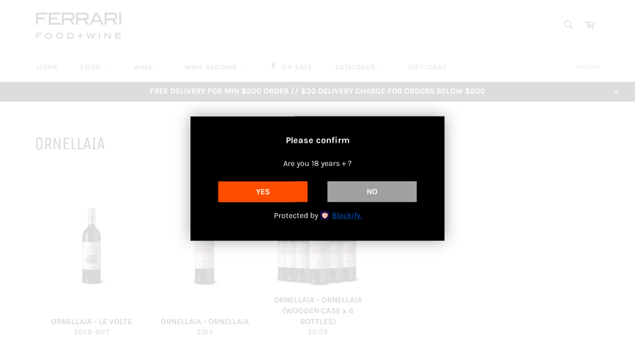

--- FILE ---
content_type: text/html; charset=utf-8
request_url: https://www.giorgio-ferrari.com/collections/ornellaia
body_size: 38785
content:
<!doctype html>
<html class="no-js" lang="en">
<head>
  
<script src="https://ajax.googleapis.com/ajax/libs/jquery/3.4.1/jquery.min.js"></script>
<script>
  
  $.get("https://api.teathemes.net/currency", function(data){	 
     var countryCode = data.country_code;    
    console.log("country code:", countryCode);
    
    if(countryCode=='MMR'){
		window.location.replace("https://myanmar.giorgio-ferrari.com/");
	}
    else if(countryCode=='TH'){
       window.location.replace("https://thailand.giorgio-ferrari.com/");
    }else{
	   console.log('Accessed from global location');
    }

    });

  </script>
<!-- Start of Booster Apps Seo-0.1-->
<title>Ornellaia | FERRARI SINGAPORE</title><meta name="description" content="" /><script type="application/ld+json">
  {
    "@context": "https://schema.org",
    "@type": "Organization",
    "name": "FERRARI SINGAPORE",
    "url": "https://www.giorgio-ferrari.com",
    "description": "Online Grocery Store specialized in gourmet food and premium wines from Italy and around World. Online grocery shopping. Grocery delivery. Online supermarket. Buy groceries online. Order groceries. Online grocery delivery. Italian groceries online. Best online groceries. Groceries home delivery. Wine online.","image": "https://www.giorgio-ferrari.com/cdn/shop/t/6/assets/logo.png?1372",
      "logo": "https://www.giorgio-ferrari.com/cdn/shop/t/6/assets/logo.png?1372","sameAs": ["https://facebook.com/ferrarifoodwine", "https://instagram.com/ferrarifoodwine"]
  }
</script>

<script type="application/ld+json">
  {
    "@context": "https://schema.org",
    "@type": "WebSite",
    "name": "FERRARI SINGAPORE",
    "url": "https://www.giorgio-ferrari.com",
    "potentialAction": {
      "@type": "SearchAction",
      "query-input": "required name=query",
      "target": "https://www.giorgio-ferrari.com/search?q={query}"
    }
  }
</script>
<!-- end of Booster Apps SEO -->


  <script type="text/javascript" src="https://edge.personalizer.io/storefront/2.0.0/js/shopify/storefront.min.js?key=mxmae-k7a5a2z3oz6xo-amdfo&shop=gfonlinestore.myshopify.com"></script>
<script>
window.LimeSpot = window.LimeSpot === undefined ? {} : LimeSpot;
LimeSpot.PageInfo = { Type: "Collection", ReferenceIdentifier: "157089431667", Personalized: false };

LimeSpot.StoreInfo = { Theme: "Copy of GF-Online store - Redirect working" };


LimeSpot.CartItems = [];
</script>






  <meta charset="utf-8">
  <meta http-equiv="X-UA-Compatible" content="IE=edge,chrome=1">
  <meta name="viewport" content="width=device-width,initial-scale=1">
  <meta name="theme-color" content="#ffffff">

  
    <link rel="shortcut icon" href="//www.giorgio-ferrari.com/cdn/shop/files/FFW-logo32x32_32x32.png?v=1613544214" type="image/png">
  

  <link rel="canonical" href="https://www.giorgio-ferrari.com/collections/ornellaia">
  

  

  <!-- /snippets/social-meta-tags.liquid -->




<meta property="og:site_name" content="FERRARI SINGAPORE">
<meta property="og:url" content="https://www.giorgio-ferrari.com/collections/ornellaia">
<meta property="og:title" content="Ornellaia">
<meta property="og:type" content="product.group">
<meta property="og:description" content="Online Grocery Store specialized in gourmet food and premium wines from Italy and around World. Online grocery shopping. Grocery delivery. Online supermarket. Buy groceries online. Order groceries. Online grocery delivery. Italian groceries online. Best online groceries. Groceries home delivery. Wine online.">





<meta name="twitter:card" content="summary_large_image">
<meta name="twitter:title" content="Ornellaia">
<meta name="twitter:description" content="Online Grocery Store specialized in gourmet food and premium wines from Italy and around World. Online grocery shopping. Grocery delivery. Online supermarket. Buy groceries online. Order groceries. Online grocery delivery. Italian groceries online. Best online groceries. Groceries home delivery. Wine online.">


  <script>
    document.documentElement.className = document.documentElement.className.replace('no-js', 'js');
  </script>

  <link href="//www.giorgio-ferrari.com/cdn/shop/t/6/assets/theme.scss.css?v=53176772840356065951760685975" rel="stylesheet" type="text/css" media="all" />

  <script>
    window.theme = window.theme || {};

    theme.strings = {
      stockAvailable: "1 available",
      addToCart: "Add to Cart",
      soldOut: "Sold Out",
      unavailable: "Unavailable",
      noStockAvailable: "The item could not be added to your cart because there are not enough in stock.",
      willNotShipUntil: "Will not ship until [date]",
      willBeInStockAfter: "Will be in stock after [date]",
      totalCartDiscount: "You're saving [savings]",
      addressError: "Error looking up that address",
      addressNoResults: "No results for that address",
      addressQueryLimit: "You have exceeded the Google API usage limit. Consider upgrading to a \u003ca href=\"https:\/\/developers.google.com\/maps\/premium\/usage-limits\"\u003ePremium Plan\u003c\/a\u003e.",
      authError: "There was a problem authenticating your Google Maps API Key.",
      slideNumber: "Slide [slide_number], current"
    };
  </script>

  <script src="//www.giorgio-ferrari.com/cdn/shop/t/6/assets/lazysizes.min.js?v=56045284683979784691701511876" async="async"></script>

  

  <script src="//www.giorgio-ferrari.com/cdn/shop/t/6/assets/vendor.js?v=59352919779726365461701511876" defer="defer"></script>

  

  <script src="//www.giorgio-ferrari.com/cdn/shop/t/6/assets/theme.js?v=60309464971677690111701511876" defer="defer"></script>

  
  
  <script>window.performance && window.performance.mark && window.performance.mark('shopify.content_for_header.start');</script><meta name="google-site-verification" content="SsswgaktDCJhq-SpWClrvVJqgOrV1rJIvFueaBytteY">
<meta name="facebook-domain-verification" content="dbogoyi1nqcoqpf7whe84puq9neacr">
<meta name="facebook-domain-verification" content="a4ze1uqwffok60aftcioa7c1w205z4">
<meta id="shopify-digital-wallet" name="shopify-digital-wallet" content="/9420603447/digital_wallets/dialog">
<meta name="shopify-checkout-api-token" content="609f8eeb48c8048f36c09925e7c89fa0">
<meta id="in-context-paypal-metadata" data-shop-id="9420603447" data-venmo-supported="false" data-environment="production" data-locale="en_US" data-paypal-v4="true" data-currency="SGD">
<link rel="alternate" type="application/atom+xml" title="Feed" href="/collections/ornellaia.atom" />
<link rel="alternate" type="application/json+oembed" href="https://www.giorgio-ferrari.com/collections/ornellaia.oembed">
<script async="async" src="/checkouts/internal/preloads.js?locale=en-SG"></script>
<script id="shopify-features" type="application/json">{"accessToken":"609f8eeb48c8048f36c09925e7c89fa0","betas":["rich-media-storefront-analytics"],"domain":"www.giorgio-ferrari.com","predictiveSearch":true,"shopId":9420603447,"locale":"en"}</script>
<script>var Shopify = Shopify || {};
Shopify.shop = "gfonlinestore.myshopify.com";
Shopify.locale = "en";
Shopify.currency = {"active":"SGD","rate":"1.0"};
Shopify.country = "SG";
Shopify.theme = {"name":"Copy of GF-Online store - Redirect working","id":138036543700,"schema_name":"Venture","schema_version":"9.3.0","theme_store_id":null,"role":"main"};
Shopify.theme.handle = "null";
Shopify.theme.style = {"id":null,"handle":null};
Shopify.cdnHost = "www.giorgio-ferrari.com/cdn";
Shopify.routes = Shopify.routes || {};
Shopify.routes.root = "/";</script>
<script type="module">!function(o){(o.Shopify=o.Shopify||{}).modules=!0}(window);</script>
<script>!function(o){function n(){var o=[];function n(){o.push(Array.prototype.slice.apply(arguments))}return n.q=o,n}var t=o.Shopify=o.Shopify||{};t.loadFeatures=n(),t.autoloadFeatures=n()}(window);</script>
<script id="shop-js-analytics" type="application/json">{"pageType":"collection"}</script>
<script defer="defer" async type="module" src="//www.giorgio-ferrari.com/cdn/shopifycloud/shop-js/modules/v2/client.init-shop-cart-sync_IZsNAliE.en.esm.js"></script>
<script defer="defer" async type="module" src="//www.giorgio-ferrari.com/cdn/shopifycloud/shop-js/modules/v2/chunk.common_0OUaOowp.esm.js"></script>
<script type="module">
  await import("//www.giorgio-ferrari.com/cdn/shopifycloud/shop-js/modules/v2/client.init-shop-cart-sync_IZsNAliE.en.esm.js");
await import("//www.giorgio-ferrari.com/cdn/shopifycloud/shop-js/modules/v2/chunk.common_0OUaOowp.esm.js");

  window.Shopify.SignInWithShop?.initShopCartSync?.({"fedCMEnabled":true,"windoidEnabled":true});

</script>
<script>(function() {
  var isLoaded = false;
  function asyncLoad() {
    if (isLoaded) return;
    isLoaded = true;
    var urls = ["\/\/sr-cdn.azureedge.net\/Scripts\/windowshoppers.min.js?shop=gfonlinestore.myshopify.com","\/\/searchserverapi.com\/widgets\/shopify\/init.js?a=0s6s5x3k6q\u0026shop=gfonlinestore.myshopify.com","https:\/\/edge.personalizer.io\/storefront\/2.0.0\/js\/shopify\/storefront.min.js?key=mxmae-k7a5a2z3oz6xo-amdfo\u0026shop=gfonlinestore.myshopify.com","https:\/\/cdn.hextom.com\/js\/eventpromotionbar.js?shop=gfonlinestore.myshopify.com"];
    for (var i = 0; i < urls.length; i++) {
      var s = document.createElement('script');
      s.type = 'text/javascript';
      s.async = true;
      s.src = urls[i];
      var x = document.getElementsByTagName('script')[0];
      x.parentNode.insertBefore(s, x);
    }
  };
  if(window.attachEvent) {
    window.attachEvent('onload', asyncLoad);
  } else {
    window.addEventListener('load', asyncLoad, false);
  }
})();</script>
<script id="__st">var __st={"a":9420603447,"offset":28800,"reqid":"b2fa4ada-826b-4a55-a2ee-3dce12fe50f9-1768525983","pageurl":"www.giorgio-ferrari.com\/collections\/ornellaia","u":"c88c81475696","p":"collection","rtyp":"collection","rid":157089431667};</script>
<script>window.ShopifyPaypalV4VisibilityTracking = true;</script>
<script id="captcha-bootstrap">!function(){'use strict';const t='contact',e='account',n='new_comment',o=[[t,t],['blogs',n],['comments',n],[t,'customer']],c=[[e,'customer_login'],[e,'guest_login'],[e,'recover_customer_password'],[e,'create_customer']],r=t=>t.map((([t,e])=>`form[action*='/${t}']:not([data-nocaptcha='true']) input[name='form_type'][value='${e}']`)).join(','),a=t=>()=>t?[...document.querySelectorAll(t)].map((t=>t.form)):[];function s(){const t=[...o],e=r(t);return a(e)}const i='password',u='form_key',d=['recaptcha-v3-token','g-recaptcha-response','h-captcha-response',i],f=()=>{try{return window.sessionStorage}catch{return}},m='__shopify_v',_=t=>t.elements[u];function p(t,e,n=!1){try{const o=window.sessionStorage,c=JSON.parse(o.getItem(e)),{data:r}=function(t){const{data:e,action:n}=t;return t[m]||n?{data:e,action:n}:{data:t,action:n}}(c);for(const[e,n]of Object.entries(r))t.elements[e]&&(t.elements[e].value=n);n&&o.removeItem(e)}catch(o){console.error('form repopulation failed',{error:o})}}const l='form_type',E='cptcha';function T(t){t.dataset[E]=!0}const w=window,h=w.document,L='Shopify',v='ce_forms',y='captcha';let A=!1;((t,e)=>{const n=(g='f06e6c50-85a8-45c8-87d0-21a2b65856fe',I='https://cdn.shopify.com/shopifycloud/storefront-forms-hcaptcha/ce_storefront_forms_captcha_hcaptcha.v1.5.2.iife.js',D={infoText:'Protected by hCaptcha',privacyText:'Privacy',termsText:'Terms'},(t,e,n)=>{const o=w[L][v],c=o.bindForm;if(c)return c(t,g,e,D).then(n);var r;o.q.push([[t,g,e,D],n]),r=I,A||(h.body.append(Object.assign(h.createElement('script'),{id:'captcha-provider',async:!0,src:r})),A=!0)});var g,I,D;w[L]=w[L]||{},w[L][v]=w[L][v]||{},w[L][v].q=[],w[L][y]=w[L][y]||{},w[L][y].protect=function(t,e){n(t,void 0,e),T(t)},Object.freeze(w[L][y]),function(t,e,n,w,h,L){const[v,y,A,g]=function(t,e,n){const i=e?o:[],u=t?c:[],d=[...i,...u],f=r(d),m=r(i),_=r(d.filter((([t,e])=>n.includes(e))));return[a(f),a(m),a(_),s()]}(w,h,L),I=t=>{const e=t.target;return e instanceof HTMLFormElement?e:e&&e.form},D=t=>v().includes(t);t.addEventListener('submit',(t=>{const e=I(t);if(!e)return;const n=D(e)&&!e.dataset.hcaptchaBound&&!e.dataset.recaptchaBound,o=_(e),c=g().includes(e)&&(!o||!o.value);(n||c)&&t.preventDefault(),c&&!n&&(function(t){try{if(!f())return;!function(t){const e=f();if(!e)return;const n=_(t);if(!n)return;const o=n.value;o&&e.removeItem(o)}(t);const e=Array.from(Array(32),(()=>Math.random().toString(36)[2])).join('');!function(t,e){_(t)||t.append(Object.assign(document.createElement('input'),{type:'hidden',name:u})),t.elements[u].value=e}(t,e),function(t,e){const n=f();if(!n)return;const o=[...t.querySelectorAll(`input[type='${i}']`)].map((({name:t})=>t)),c=[...d,...o],r={};for(const[a,s]of new FormData(t).entries())c.includes(a)||(r[a]=s);n.setItem(e,JSON.stringify({[m]:1,action:t.action,data:r}))}(t,e)}catch(e){console.error('failed to persist form',e)}}(e),e.submit())}));const S=(t,e)=>{t&&!t.dataset[E]&&(n(t,e.some((e=>e===t))),T(t))};for(const o of['focusin','change'])t.addEventListener(o,(t=>{const e=I(t);D(e)&&S(e,y())}));const B=e.get('form_key'),M=e.get(l),P=B&&M;t.addEventListener('DOMContentLoaded',(()=>{const t=y();if(P)for(const e of t)e.elements[l].value===M&&p(e,B);[...new Set([...A(),...v().filter((t=>'true'===t.dataset.shopifyCaptcha))])].forEach((e=>S(e,t)))}))}(h,new URLSearchParams(w.location.search),n,t,e,['guest_login'])})(!0,!0)}();</script>
<script integrity="sha256-4kQ18oKyAcykRKYeNunJcIwy7WH5gtpwJnB7kiuLZ1E=" data-source-attribution="shopify.loadfeatures" defer="defer" src="//www.giorgio-ferrari.com/cdn/shopifycloud/storefront/assets/storefront/load_feature-a0a9edcb.js" crossorigin="anonymous"></script>
<script data-source-attribution="shopify.dynamic_checkout.dynamic.init">var Shopify=Shopify||{};Shopify.PaymentButton=Shopify.PaymentButton||{isStorefrontPortableWallets:!0,init:function(){window.Shopify.PaymentButton.init=function(){};var t=document.createElement("script");t.src="https://www.giorgio-ferrari.com/cdn/shopifycloud/portable-wallets/latest/portable-wallets.en.js",t.type="module",document.head.appendChild(t)}};
</script>
<script data-source-attribution="shopify.dynamic_checkout.buyer_consent">
  function portableWalletsHideBuyerConsent(e){var t=document.getElementById("shopify-buyer-consent"),n=document.getElementById("shopify-subscription-policy-button");t&&n&&(t.classList.add("hidden"),t.setAttribute("aria-hidden","true"),n.removeEventListener("click",e))}function portableWalletsShowBuyerConsent(e){var t=document.getElementById("shopify-buyer-consent"),n=document.getElementById("shopify-subscription-policy-button");t&&n&&(t.classList.remove("hidden"),t.removeAttribute("aria-hidden"),n.addEventListener("click",e))}window.Shopify?.PaymentButton&&(window.Shopify.PaymentButton.hideBuyerConsent=portableWalletsHideBuyerConsent,window.Shopify.PaymentButton.showBuyerConsent=portableWalletsShowBuyerConsent);
</script>
<script data-source-attribution="shopify.dynamic_checkout.cart.bootstrap">document.addEventListener("DOMContentLoaded",(function(){function t(){return document.querySelector("shopify-accelerated-checkout-cart, shopify-accelerated-checkout")}if(t())Shopify.PaymentButton.init();else{new MutationObserver((function(e,n){t()&&(Shopify.PaymentButton.init(),n.disconnect())})).observe(document.body,{childList:!0,subtree:!0})}}));
</script>
<link id="shopify-accelerated-checkout-styles" rel="stylesheet" media="screen" href="https://www.giorgio-ferrari.com/cdn/shopifycloud/portable-wallets/latest/accelerated-checkout-backwards-compat.css" crossorigin="anonymous">
<style id="shopify-accelerated-checkout-cart">
        #shopify-buyer-consent {
  margin-top: 1em;
  display: inline-block;
  width: 100%;
}

#shopify-buyer-consent.hidden {
  display: none;
}

#shopify-subscription-policy-button {
  background: none;
  border: none;
  padding: 0;
  text-decoration: underline;
  font-size: inherit;
  cursor: pointer;
}

#shopify-subscription-policy-button::before {
  box-shadow: none;
}

      </style>

<script>window.performance && window.performance.mark && window.performance.mark('shopify.content_for_header.end');</script>

<link rel="stylesheet" href="//www.giorgio-ferrari.com/cdn/shop/t/6/assets/sca-pp.css?v=26248894406678077071701511876">
 <script>
  
  SCAPPShop = {};
    
  </script>
<script src="//www.giorgio-ferrari.com/cdn/shop/t/6/assets/sca-pp-initial.js?v=56883731542551853891701511876" type="text/javascript"></script>
   
  <script src="https://shopoe.net/app.js"></script>
<!-- GSSTART Coming Soon code start. Do not change -->
<script type="text/javascript"> gsProductByVariant = {};   gsProductCSID = ""; gsDefaultV = ""; </script><script type="text/javascript" src="https://gravity-software.com/js/shopify/pac_shop16871.js?v=108a034802a42002386bf4b5adb8a6b9"></script>
<!-- Coming Soon code end. Do not change GSEND -->
<!-- BEGIN app block: shopify://apps/delivery-pickup-edp/blocks/otd-block/f1383932-76e6-410b-b861-75ee80486672 --><script type="text/javascript" async src="https://otd.appsonrent.com/on-time-delivery/assets/js/on-time-delivery.js"></script>
  <!-- END app block --><!-- BEGIN app block: shopify://apps/buddha-mega-menu-navigation/blocks/megamenu/dbb4ce56-bf86-4830-9b3d-16efbef51c6f -->
<script>
        var productImageAndPrice = [],
            collectionImages = [],
            articleImages = [],
            mmLivIcons = false,
            mmFlipClock = false,
            mmFixesUseJquery = true,
            mmNumMMI = 7,
            mmSchemaTranslation = {},
            mmMenuStrings =  {"menuStrings":{"default":{"HOME":"HOME","FOOD":"FOOD","DELICATESSEN ":"DELICATESSEN ","Caviar & Salmon":"Caviar & Salmon","Charcuterie":"Charcuterie","Spain":"Spain","Italy ":"Italy ","Pre-Sliced":"Pre-Sliced","Foie Gras ":"Foie Gras ","Truffle":"Truffle","MEAT & POULTRY ":"MEAT & POULTRY ","Beef & Veal":"Beef & Veal","US  Wagyu":"US  Wagyu","AUS Wagyu ":"AUS Wagyu ","US  Black Angus":"US  Black Angus","AUS Black Angus":"AUS Black Angus"," DUTCH  Veal ":" DUTCH  Veal ","Lamb":"Lamb","Poultry ":"Poultry ","Duck":"Duck","Chicken ":"Chicken ","Eggs":"Eggs","Pork ":"Pork ","US  Pork":"US  Pork","SPANISH Iberico Pork ":"SPANISH Iberico Pork ","FISH & SEAFOOD":"FISH & SEAFOOD","Fish & Seafood":"Fish & Seafood","Preserves ":"Preserves ","Anchovies":"Anchovies","Tuna":"Tuna","Bottarga":"Bottarga","PASTA & RICE ":"PASTA & RICE ","Pasta":"Pasta","Classica":"Classica","Primograno":"Primograno","Egg Pasta":"Egg Pasta","Organic Semolina ":"Organic Semolina ","Organic Wholeweat":"Organic Wholeweat","Organic Gluten Free ":"Organic Gluten Free ","Organic Fruits Pasta":"Organic Fruits Pasta","Organic Kids Pasta":"Organic Kids Pasta","Pasta  Sauces":"Pasta  Sauces","Ravioli & Tortellini":"Ravioli & Tortellini","Rice":"Rice","DRY FOOD":"DRY FOOD","Oil":"Oil","Vinegar":"Vinegar","Sauces":"Sauces","Antipasto":"Antipasto","Legumes":"Legumes","Salt & Spices":"Salt & Spices","CHEESE":"CHEESE","Italy":"Italy","Fresh Cheese":"Fresh Cheese","Mozzarella":"Mozzarella","Burrata":"Burrata","Pasta Filata":"Pasta Filata","Soft Cheese":"Soft Cheese","Semi - Hard Cheese":"Semi - Hard Cheese","Hard - Cheese":"Hard - Cheese","Goat Cheese":"Goat Cheese","Sheep Cheese":"Sheep Cheese","Blue Cheese":"Blue Cheese","Grana Padano":"Grana Padano","Parmigiano Reggiano":"Parmigiano Reggiano","Affinati":"Affinati","Rare Cheese":"Rare Cheese","France":"France","Great Britain":"Great Britain","Ireland":"Ireland","Swiss":"Swiss","Greece":"Greece","BAKERY":"BAKERY","Bread":"Bread","Flour & Yeast":"Flour & Yeast","Special Flour":"Special Flour","HONEY & JAMS":"HONEY & JAMS","Fruit Jams":"Fruit Jams","Fruit Syrup":"Fruit Syrup","Fruit Compote     (no added sugar)":"Fruit Compote     (no added sugar)","Fruits And Macaroons":"Fruits And Macaroons","Honey":"Honey","Chutneys":"Chutneys","DESSERTS":"DESSERTS","Cake":"Cake","Single Portions":"Single Portions","Gelato & Sorbets":"Gelato & Sorbets","Festivities - Classic Range":"Festivities - Classic Range","Festivities - Nougats":"Festivities - Nougats","Pastry Ingredients":"Pastry Ingredients","WINE":"WINE","WINES BELOW $50":"WINES BELOW $50","PREMIUM & RARE":"PREMIUM & RARE","SPARKLING":"SPARKLING","RED WINE":"RED WINE","WHITE WINE":"WHITE WINE","DESSERT WINE":"DESSERT WINE","GRAPPA & LIQUORS":"GRAPPA & LIQUORS","CRAFT BEER":"CRAFT BEER","WINE REGIONS":"WINE REGIONS","NORTH ITALY ":"NORTH ITALY ","TRENTINO":"TRENTINO","ALTO ADIGE":"ALTO ADIGE","FRIULI":"FRIULI","VENETO":"VENETO","Canevel":"Canevel","Bottega":"Bottega","Masi":"Masi","Serego Alighieri":"Serego Alighieri","Inama":"Inama","PIEMONTE":"PIEMONTE","Borgogno":"Borgogno","Brandini":"Brandini","Tenuta San Pietro":"Tenuta San Pietro","LOMBARDIA":"LOMBARDIA","MIDDLE ITALY":"MIDDLE ITALY","EMILIA ROMAGNA":"EMILIA ROMAGNA","TOSCANA":"TOSCANA","Felsina":"Felsina","Tenuta Rossetti":"Tenuta Rossetti","Caparzo":"Caparzo","Casanova Di Neri":"Casanova Di Neri","Petra":"Petra","Luce":"Luce","Ornellaia":"Ornellaia","UMBRIA":"UMBRIA","LAZIO":"LAZIO","SOUTH ITALY":"SOUTH ITALY","ABRUZZO":"ABRUZZO","CAMPANIA":"CAMPANIA","PUGLIA":"PUGLIA","SICILIA":"SICILIA","SARDEGNA":"SARDEGNA","AUSTRALIA":"AUSTRALIA","ARGENTINA":"ARGENTINA","SPAIN":"SPAIN","RIOJA":"RIOJA","RIBERA DEL DUERO":"RIBERA DEL DUERO","ON SALE":"ON SALE","CATALOGUE":"CATALOGUE","Catalogue Food":"Catalogue Food","Catalogue Wine":"Catalogue Wine","Christmas 2025":"Christmas 2025","GIFT IDEAS":"GIFT IDEAS"}},"additional":{"default":{}}} ,
            mmShopLocale = "en",
            mmShopLocaleCollectionsRoute = "/collections",
            mmSchemaDesignJSON = [{"action":"menu-select","value":"mm-automatic"},{"action":"design","setting":"font_family","value":"Default"},{"action":"design","setting":"font_size","value":"13px"},{"action":"design","setting":"text_color","value":"#222222"},{"action":"design","setting":"link_hover_color","value":"#0da19a"},{"action":"design","setting":"link_color","value":"#4e4e4e"},{"action":"design","setting":"background_hover_color","value":"#f9f9f9"},{"action":"design","setting":"background_color","value":"#ffffff"},{"action":"design","setting":"price_color","value":"#0da19a"},{"action":"design","setting":"contact_right_btn_text_color","value":"#ffffff"},{"action":"design","setting":"contact_right_btn_bg_color","value":"#3A3A3A"},{"action":"design","setting":"contact_left_bg_color","value":"#3A3A3A"},{"action":"design","setting":"contact_left_alt_color","value":"#CCCCCC"},{"action":"design","setting":"contact_left_text_color","value":"#f1f1f0"},{"action":"design","setting":"addtocart_enable","value":"true"},{"action":"design","setting":"addtocart_text_color","value":"#333333"},{"action":"design","setting":"addtocart_background_color","value":"#ffffff"},{"action":"design","setting":"addtocart_text_hover_color","value":"#ffffff"},{"action":"design","setting":"addtocart_background_hover_color","value":"#0da19a"},{"action":"design","setting":"countdown_color","value":"#ffffff"},{"action":"design","setting":"countdown_background_color","value":"#333333"},{"action":"design","setting":"vertical_font_family","value":"Default"},{"action":"design","setting":"vertical_font_size","value":"13px"},{"action":"design","setting":"vertical_text_color","value":"#ffffff"},{"action":"design","setting":"vertical_link_color","value":"#ffffff"},{"action":"design","setting":"vertical_link_hover_color","value":"#ffffff"},{"action":"design","setting":"vertical_price_color","value":"#ffffff"},{"action":"design","setting":"vertical_contact_right_btn_text_color","value":"#ffffff"},{"action":"design","setting":"vertical_addtocart_enable","value":"true"},{"action":"design","setting":"vertical_addtocart_text_color","value":"#ffffff"},{"action":"design","setting":"vertical_countdown_color","value":"#ffffff"},{"action":"design","setting":"vertical_countdown_background_color","value":"#333333"},{"action":"design","setting":"vertical_background_color","value":"#017b86"},{"action":"design","setting":"vertical_addtocart_background_color","value":"#333333"},{"action":"design","setting":"vertical_contact_right_btn_bg_color","value":"#333333"},{"action":"design","setting":"vertical_contact_left_alt_color","value":"#333333"}],
            mmDomChangeSkipUl = "",
            buddhaMegaMenuShop = "gfonlinestore.myshopify.com",
            mmWireframeCompression = "0",
            mmExtensionAssetUrl = "https://cdn.shopify.com/extensions/019abe06-4a3f-7763-88da-170e1b54169b/mega-menu-151/assets/";var bestSellersHTML = '';var newestProductsHTML = '';/* get link lists api */
        var linkLists={"main-menu" : {"title":"Main menu", "items":["/","/collections/food-1","/collections/wine","/collections/beers-liqeurs","/collections/items-on-promotion","/collections/gift-boxes",]},"footer" : {"title":"M E N U", "items":["/pages/about-us","/pages/logistic-services","/pages/terms-conditions","/pages/privacy-policy","/pages/contact-us",]},"customer-account-main-menu" : {"title":"Customer account main menu", "items":["/","https://shopify.com/9420603447/account/orders?locale=en&amp;region_country=SG",]},};/*ENDPARSE*/

        

        /* set product prices *//* get the collection images *//* get the article images *//* customer fixes */
        var mmCustomerFixesBeforeInit = function(){ jQueryBuddha("head").append("<style> </style>"); }; var mmThemeFixesBeforeInit = function(){ customMenuUls=".header__menu-items,.overflow-menu,nav,ul"; /* generic mobile menu toggle translate effect */ document.addEventListener("toggleSubmenu", function (e) { var pc = document.querySelector("#PageContainer"); var mm = document.querySelector("#MobileNav"); if (pc && mm && typeof e.mmMobileHeight != "undefined"){ var pcStyle = pc.getAttribute("style"); if (pcStyle && pcStyle.indexOf("translate3d") != -1) { pc.style.transform = "translate3d(0px, "+ e.mmMobileHeight +"px, 0px)"; } } }); mmAddStyle(" .header__icons {z-index: 1003;} "); if (document.querySelectorAll(".sf-menu-links,ul.sf-nav").length == 2) { customMenuUls=".sf-menu-links,ul.sf-nav"; mmHorizontalMenus="ul.sf-nav"; mmVerticalMenus=".sf-menu-links"; mmAddStyle("@media screen and (min-width:1280px) { .sf-header__desktop {display: block !important;} }"); } if (document.querySelector(".mobile-menu__content>ul")) { mmDisableVisibleCheck=true; mmVerticalMenus=".mobile-menu__content>ul"; } window.mmLoadFunction = function(){ var num = 15; var intv = setInterval(function(){ var m = document.querySelector("#megamenu_level__1"); if (m && m.matches(".vertical-mega-menu")) reinitMenus("#megamenu_level__1"); if (num--==0) clearInterval(intv); },300); }; if (document.readyState !== "loading") { mmLoadFunction(); } else { document.removeEventListener("DOMContentLoaded", mmLoadFunction); document.addEventListener("DOMContentLoaded", mmLoadFunction); } }; var mmThemeFixesBefore = function(){ window.buddhaFilterLiElements = function(liElements){ var elements = []; for (var i=0; i<liElements.length; i++) { if (liElements[i].querySelector("[href=\"/cart\"],[href=\"/account/login\"]") == null) { elements.push(liElements[i]); } } return elements; }; if (tempMenuObject.u.matches("#mobile_menu, #velaMegamenu .nav, #SiteNav, #siteNav")) { tempMenuObject.liItems = buddhaFilterLiElements(mmNot(tempMenuObject.u.children, ".search_container,.site-nav__item_cart", true)); } else if (tempMenuObject.u.matches(".main_nav .nav .menu")) { var numMenusApplied = 0, numMenusAppliedSticky = 0; mmForEach(document, ".main_nav .nav .menu", function(el){ if (el.closest(".sticky_nav") == null) { if (el.querySelector(".buddha-menu-item")) { numMenusApplied++; } } else { if (el.querySelector(".buddha-menu-item")) { numMenusAppliedSticky++; } } }); if (((tempMenuObject.u.closest(".sticky_nav")) && (numMenusAppliedSticky < 1)) || ((tempMenuObject.u.closest(".sticky_nav")) && (numMenusApplied < 1))) { tempMenuObject.liItems = buddhaFilterLiElements(mmNot(tempMenuObject.u.children, ".search_container,.site-nav__item_cart")); } } else if (tempMenuObject.u.matches("#mobile-menu:not(.mm-menu)") && tempMenuObject.u.querySelector(".hamburger,.shifter-handle") == null) { tempMenuObject.liItems = buddhaFilterLiElements(tempMenuObject.u.children); } else if (tempMenuObject.u.matches("#accessibleNav") && tempMenuObject.u.closest("#topnav2") == null) { tempMenuObject.liItems = buddhaFilterLiElements(mmNot(tempMenuObject.u.children, ".customer-navlink")); } else if (tempMenuObject.u.matches("#megamenu_level__1")) { tempMenuObject.liClasses = "level_1__item"; tempMenuObject.aClasses = "level_1__link"; tempMenuObject.liItems = buddhaFilterLiElements(tempMenuObject.u.children); } else if (tempMenuObject.u.matches(".mobile-nav__items")) { tempMenuObject.liClasses = "mobile-nav__item"; tempMenuObject.aClasses = "mobile-nav__link"; tempMenuObject.liItems = buddhaFilterLiElements(tempMenuObject.u.children); } else if (tempMenuObject.u.matches("#NavDrawer > .mobile-nav") && document.querySelector(".mobile-nav>.buddha-menu-item") == null ) { tempMenuObject.liClasses = "mobile-nav__item"; tempMenuObject.aClasses = "mobile-nav__link"; tempMenuObject.liItems = buddhaFilterLiElements(mmNot(tempMenuObject.u.children, ".mobile-nav__search")); } else if (tempMenuObject.u.matches(".mobile-nav-wrapper > .mobile-nav")) { tempMenuObject.liClasses = "mobile-nav__item border-bottom"; tempMenuObject.aClasses = "mobile-nav__link"; tempMenuObject.liItems = buddhaFilterLiElements(mmNot(tempMenuObject.u.children, ".mobile-nav__search")); } else if (tempMenuObject.u.matches("#nav .mm-panel .mm-listview")) { tempMenuObject.liItems = buddhaFilterLiElements(tempMenuObject.u.children); var firstMmPanel = true; mmForEach(document, "#nav>.mm-panels>.mm-panel", function(el){ if (firstMmPanel) { firstMmPanel = false; el.classList.remove("mm-hidden"); el.classList.remove("mm-subopened"); } else { el.parentElement.removeChild(el); } }); } else if (tempMenuObject.u.matches(".SidebarMenu__Nav--primary")) { tempMenuObject.liClasses = "Collapsible"; tempMenuObject.aClasses = "Collapsible__Button Heading u-h6"; tempMenuObject.liItems = buddhaFilterLiElements(tempMenuObject.u.children); } else if (tempMenuObject.u.matches(".mm_menus_ul")) { tempMenuObject.liClasses = "ets_menu_item"; tempMenuObject.aClasses = "mm-nowrap"; tempMenuObject.liItems = buddhaFilterLiElements(tempMenuObject.u.children); mmAddStyle(" .horizontal-mega-menu > .buddha-menu-item > a {white-space: nowrap;} ", "mmThemeCStyle"); } else if (tempMenuObject.u.matches("#accordion")) { tempMenuObject.liClasses = ""; tempMenuObject.aClasses = ""; tempMenuObject.liItems = tempMenuObject.u.children; } else if (tempMenuObject.u.matches(".mobile-menu__panel:first-child .mobile-menu__nav")) { tempMenuObject.liClasses = "mobile-menu__nav-item"; tempMenuObject.aClasses = "mobile-menu__nav-link"; tempMenuObject.liItems = tempMenuObject.u.children; } else if (tempMenuObject.u.matches("#nt_menu_id")) { tempMenuObject.liClasses = "menu-item type_simple"; tempMenuObject.aClasses = "lh__1 flex al_center pr"; tempMenuObject.liItems = tempMenuObject.u.children; } else if (tempMenuObject.u.matches("#menu_mb_cat")) { tempMenuObject.liClasses = "menu-item type_simple"; tempMenuObject.aClasses = ""; tempMenuObject.liItems = tempMenuObject.u.children; } else if (tempMenuObject.u.matches("#menu_mb_ul")) { tempMenuObject.liClasses = "menu-item only_icon_false"; tempMenuObject.aClasses = ""; tempMenuObject.liItems = mmNot(tempMenuObject.u.children, "#customer_login_link,#customer_register_link,#item_mb_help", true); mmAddStyle(" #menu_mb_ul.vertical-mega-menu li.buddha-menu-item>a {display: flex !important;} #menu_mb_ul.vertical-mega-menu li.buddha-menu-item>a>.mm-title {padding: 0 !important;} ", "mmThemeStyle"); } else if (tempMenuObject.u.matches(".header__inline-menu > .list-menu")) { tempMenuObject.liClasses = ""; tempMenuObject.aClasses = "header__menu-item list-menu__item link focus-inset"; tempMenuObject.liItems = tempMenuObject.u.children; } else if (tempMenuObject.u.matches(".menu-drawer__navigation>.list-menu")) { tempMenuObject.liClasses = ""; tempMenuObject.aClasses = "menu-drawer__menu-item list-menu__item link link--text focus-inset"; tempMenuObject.liItems = tempMenuObject.u.children; } else if (tempMenuObject.u.matches(".header__menu-items")) { tempMenuObject.liClasses = "navbar-item header__item has-mega-menu"; tempMenuObject.aClasses = "navbar-link header__link"; tempMenuObject.liItems = tempMenuObject.u.children; mmAddStyle(" .horizontal-mega-menu .buddha-menu-item>a:after{content: none;} .horizontal-mega-menu>li>a{padding-right:10px !important;} .horizontal-mega-menu>li:not(.buddha-menu-item) {display: none !important;} ", "mmThemeStyle"); } else if (tempMenuObject.u.matches(".header__navigation")) { tempMenuObject.liClasses = "header__nav-item"; tempMenuObject.aClasses = ""; tempMenuObject.liItems = tempMenuObject.u.children; } else if (tempMenuObject.u.matches(".slide-nav")) { mmVerticalMenus=".slide-nav"; tempMenuObject.liClasses = "slide-nav__item"; tempMenuObject.aClasses = "slide-nav__link"; tempMenuObject.liItems = tempMenuObject.u.children; } else if (tempMenuObject.u.matches(".header__links-list")) { tempMenuObject.liClasses = ""; tempMenuObject.aClasses = ""; tempMenuObject.liItems = tempMenuObject.u.children; mmAddStyle(".header__left,.header__links {overflow: visible !important; }"); } else if (tempMenuObject.u.matches("#menu-main-navigation,#menu-mobile-nav,#t4s-menu-drawer")) { tempMenuObject.liClasses = ""; tempMenuObject.aClasses = ""; tempMenuObject.liItems = tempMenuObject.u.children; } else if (tempMenuObject.u.matches(".nav-desktop:first-child > .nav-desktop__tier-1")) { tempMenuObject.liClasses = "nav-desktop__tier-1-item"; tempMenuObject.aClasses = "nav-desktop__tier-1-link"; tempMenuObject.liItems = tempMenuObject.u.children; } else if (tempMenuObject.u.matches(".mobile-nav") && tempMenuObject.u.querySelector(".appear-animation.appear-delay-2") != null) { tempMenuObject.liClasses = "mobile-nav__item appear-animation appear-delay-3"; tempMenuObject.aClasses = "mobile-nav__link"; tempMenuObject.liItems = mmNot(tempMenuObject.u.children, "a[href*=account],.mobile-nav__spacer", true); } else if (tempMenuObject.u.matches("nav > .list-menu")) { tempMenuObject.liClasses = ""; tempMenuObject.aClasses = "header__menu-item list-menu__item link link--text focus-inset"; tempMenuObject.liItems = tempMenuObject.u.children; } else if (tempMenuObject.u.matches(".site-navigation>.navmenu")) { tempMenuObject.liClasses = "navmenu-item navmenu-basic__item"; tempMenuObject.aClasses = "navmenu-link navmenu-link-depth-1"; tempMenuObject.liItems = tempMenuObject.u.children; } else if (tempMenuObject.u.matches("nav>.site-navigation")) { tempMenuObject.liClasses = "site-nav__item site-nav__expanded-item site-nav--has-dropdown site-nav__dropdown-li--first-level"; tempMenuObject.aClasses = "site-nav__link site-nav__link--underline site-nav__link--has-dropdown"; tempMenuObject.liItems = tempMenuObject.u.children; } else if (tempMenuObject.u.matches("nav>.js-accordion-mobile-nav")) { tempMenuObject.liClasses = "js-accordion-header c-accordion__header"; tempMenuObject.aClasses = "js-accordion-link c-accordion__link"; tempMenuObject.liItems = mmNot(tempMenuObject.u.children, ".mobile-menu__item"); } else if (tempMenuObject.u.matches(".sf-menu-links")) { tempMenuObject.liClasses = "list-none"; tempMenuObject.aClasses = "block px-4 py-3"; tempMenuObject.liItems = tempMenuObject.u.children; } else if (tempMenuObject.u.matches(".sf-nav")) { tempMenuObject.liClasses = "sf-menu-item list-none sf-menu-item--no-mega sf-menu-item-parent"; tempMenuObject.aClasses = "block px-4 py-5 flex items-center sf__parent-item"; tempMenuObject.liItems = tempMenuObject.u.children; } else if (tempMenuObject.u.matches(".main-nav:not(.topnav)") && tempMenuObject.u.children.length>2) { tempMenuObject.liClasses = "main-nav__tier-1-item"; tempMenuObject.aClasses = "main-nav__tier-1-link"; tempMenuObject.liItems = tempMenuObject.u.children; } else if (tempMenuObject.u.matches(".mobile-nav") && tempMenuObject.u.querySelector(".mobile-nav__item") != null && document.querySelector(".mobile-nav .buddha-menu-item")==null) { tempMenuObject.liClasses = "mobile-nav__item"; tempMenuObject.aClasses = "mobile-nav__link"; tempMenuObject.liItems = tempMenuObject.u.children; } else if (tempMenuObject.u.matches("#t4s-nav-ul")) { tempMenuObject.liClasses = "t4s-type__mega menu-width__cus t4s-menu-item has--children menu-has__offsets"; tempMenuObject.aClasses = "t4s-lh-1 t4s-d-flex t4s-align-items-center t4s-pr"; tempMenuObject.liItems = tempMenuObject.u.children; } else if (tempMenuObject.u.matches("#menu-mb__ul")) { tempMenuObject.liClasses = "t4s-menu-item t4s-item-level-0"; tempMenuObject.aClasses = ""; tempMenuObject.liItems = mmNot(tempMenuObject.u.children, "#item_mb_wis,#item_mb_sea,#item_mb_acc,#item_mb_help"); } else if (tempMenuObject.u.matches(".navbar-nav")) { tempMenuObject.liClasses = "nav-item"; tempMenuObject.aClasses = "nav-link list-menu__item"; tempMenuObject.liItems = tempMenuObject.u.children; } else if (tempMenuObject.u.matches(".navbar-nav-sidebar")) { tempMenuObject.liClasses = "nav-item sidemenu-animation sidemenu-animation-delay-2"; tempMenuObject.aClasses = "list-menu__item"; tempMenuObject.liItems = tempMenuObject.u.children; } else if (tempMenuObject.u.matches(".mobile-menu__content>ul")) { tempMenuObject.liClasses = ""; tempMenuObject.aClasses = ""; tempMenuObject.liItems = tempMenuObject.u.children; mmAddStyle(" .vertical-mega-menu>li{padding:10px !important;} .vertical-mega-menu>li:not(.buddha-menu-item) {display: none !important;} "); } else if (tempMenuObject.u.matches("#offcanvas-menu-nav")) { tempMenuObject.liClasses = "nav-item"; tempMenuObject.aClasses = "nav-link"; tempMenuObject.liItems = tempMenuObject.u.children; } else if (tempMenuObject.u.matches(".main__navigation")) { tempMenuObject.liClasses = "nav__link__holder"; tempMenuObject.aClasses = ""; tempMenuObject.liItems = tempMenuObject.u.children; } else if (tempMenuObject.u.matches(".mobile__navigation")) { tempMenuObject.liClasses = "nav__link__holder"; tempMenuObject.aClasses = ""; tempMenuObject.liItems = mmNot(tempMenuObject.u.children, ".mobile__navigation__footer"); mmAddStyle(" .vertical-mega-menu>li{padding:10px !important;} "); } else if (tempMenuObject.u.matches(".overflow-menu")) { tempMenuObject.forceMenu = true; tempMenuObject.skipCheck=true; tempMenuObject.liClasses = "menu-list__list-item"; tempMenuObject.aClasses = "menu-list__link"; tempMenuObject.liItems = tempMenuObject.u.children; } else if (tempMenuObject.u.matches(".menu-drawer__navigation>ul")) { tempMenuObject.forceMenu = true; tempMenuObject.skipCheck=true; tempMenuObject.liClasses = "menu-drawer__list-item--deep menu-drawer__list-item--divider"; tempMenuObject.aClasses = "menu-drawer__menu-item menu-drawer__menu-item--mainlist menu-drawer__animated-element focus-inset"; tempMenuObject.liItems = tempMenuObject.u.children; } if (tempMenuObject.liItems) { tempMenuObject.skipCheck = true; tempMenuObject.forceMenu = true; } /* try to find li and a classes for requested menu if they are not set */ if (tempMenuObject.skipCheck == true) { var _links=[]; var keys = Object.keys(linkLists); for (var i=0; i<keys.length; i++) { if (selectedMenu == keys[i]) { _links = linkLists[keys[i]].items; break; } } mmForEachChild(tempMenuObject.u, "LI", function(li){ var href = null; var a = li.querySelector("a"); if (a) href = a.getAttribute("href"); if (href == null || (href != null && (href.substr(0,1) == "#" || href==""))){ var a2 = li.querySelector((!!document.documentMode) ? "* + a" : "a:nth-child(2)"); if (a2) { href = a2.getAttribute("href"); a = a2; } } if (href == null || (href != null && (href.substr(0,1) == "#" || href==""))) { var a2 = li.querySelector("a>a"); if (a2) { href = a2.getAttribute("href"); a = a2; } } /* stil no matching href, search all children a for a matching href */ if (href == null || (href != null && (href.substr(0,1) == "#" || href==""))) { var a2 = li.querySelectorAll("a[href]"); for (var i=0; i<a2.length; i++) { var href2 = a2[i].getAttribute("href"); if (_links[tempMenuObject.elementFits] != undefined && href2 == _links[tempMenuObject.elementFits]) { href = href2; a = a2[i]; break; } } } if (_links[tempMenuObject.elementFits] != undefined && href == _links[tempMenuObject.elementFits]) { if (tempMenuObject.liClasses == undefined) { tempMenuObject.liClasses = ""; } tempMenuObject.liClasses = concatClasses(li.getAttribute("class"), tempMenuObject.liClasses); if (tempMenuObject.aClasses == undefined) { tempMenuObject.aClasses = ""; } if (a) tempMenuObject.aClasses = concatClasses(a.getAttribute("class"), tempMenuObject.aClasses); tempMenuObject.elementFits++; } else if (tempMenuObject.elementFits > 0 && tempMenuObject.elementFits != _links.length) { tempMenuObject.elementFits = 0; if (href == _links[0]) { tempMenuObject.elementFits = 1; } } }); } }; 
        

        var mmWireframe = {"html" : "<li class=\"buddha-menu-item\" itemId=\"ixp8S\"  ><a data-href=\"/\" href=\"/\" aria-label=\"HOME\" data-no-instant=\"\" onclick=\"mmGoToPage(this, event); return false;\"  ><i class=\"mm-icon static fa fa-none\" aria-hidden=\"true\"></i><span class=\"mm-title\">HOME</span></a></li><li class=\"buddha-menu-item\" itemId=\"tZRKc\"  ><a data-href=\"no-link\" href=\"javascript:void(0);\" aria-label=\"FOOD\" data-no-instant=\"\" onclick=\"return toggleSubmenu(this);\"  ><span class=\"mm-title\">FOOD</span><i class=\"mm-arrow mm-angle-down\" aria-hidden=\"true\"></i><span class=\"toggle-menu-btn\" style=\"display:none;\" title=\"Toggle menu\" onclick=\"return toggleSubmenu(this)\"><span class=\"mm-arrow-icon\"><span class=\"bar-one\"></span><span class=\"bar-two\"></span></span></span></a><ul class=\"mm-submenu tree  small \"><li data-href=\"no-link\" href=\"javascript:void(0);\" aria-label=\"DELICATESSEN \" data-no-instant=\"\" onclick=\"return toggleSubmenu(this);\"  ><a data-href=\"no-link\" href=\"javascript:void(0);\" aria-label=\"DELICATESSEN \" data-no-instant=\"\" onclick=\"return toggleSubmenu(this);\"  ><span class=\"mm-title\">DELICATESSEN</span><i class=\"mm-arrow mm-angle-down\" aria-hidden=\"true\"></i><span class=\"toggle-menu-btn\" style=\"display:none;\" title=\"Toggle menu\" onclick=\"return toggleSubmenu(this)\"><span class=\"mm-arrow-icon\"><span class=\"bar-one\"></span><span class=\"bar-two\"></span></span></span></a><ul class=\"mm-submenu tree  small \"><li data-href=\"/collections/caviar-salmon\" href=\"/collections/caviar-salmon\" aria-label=\"Caviar & Salmon\" data-no-instant=\"\" onclick=\"mmGoToPage(this, event); return false;\"  ><a data-href=\"/collections/caviar-salmon\" href=\"/collections/caviar-salmon\" aria-label=\"Caviar & Salmon\" data-no-instant=\"\" onclick=\"mmGoToPage(this, event); return false;\"  ><span class=\"mm-title\">Caviar & Salmon</span></a></li><li data-href=\"/collections/charcuterie\" href=\"/collections/charcuterie\" aria-label=\"Charcuterie\" data-no-instant=\"\" onclick=\"mmGoToPage(this, event); return false;\"  ><a data-href=\"/collections/charcuterie\" href=\"/collections/charcuterie\" aria-label=\"Charcuterie\" data-no-instant=\"\" onclick=\"mmGoToPage(this, event); return false;\"  ><span class=\"mm-title\">Charcuterie</span><i class=\"mm-arrow mm-angle-down\" aria-hidden=\"true\"></i><span class=\"toggle-menu-btn\" style=\"display:none;\" title=\"Toggle menu\" onclick=\"return toggleSubmenu(this)\"><span class=\"mm-arrow-icon\"><span class=\"bar-one\"></span><span class=\"bar-two\"></span></span></span></a><ul class=\"mm-submenu tree  small mm-last-level\"><li data-href=\"/collections/charcuterie-spain\" href=\"/collections/charcuterie-spain\" aria-label=\"Spain\" data-no-instant=\"\" onclick=\"mmGoToPage(this, event); return false;\"  ><a data-href=\"/collections/charcuterie-spain\" href=\"/collections/charcuterie-spain\" aria-label=\"Spain\" data-no-instant=\"\" onclick=\"mmGoToPage(this, event); return false;\"  ><span class=\"mm-title\">Spain</span></a></li><li data-href=\"/collections/charcuterie-italy\" href=\"/collections/charcuterie-italy\" aria-label=\"Italy \" data-no-instant=\"\" onclick=\"mmGoToPage(this, event); return false;\"  ><a data-href=\"/collections/charcuterie-italy\" href=\"/collections/charcuterie-italy\" aria-label=\"Italy \" data-no-instant=\"\" onclick=\"mmGoToPage(this, event); return false;\"  ><span class=\"mm-title\">Italy</span></a></li><li data-href=\"/collections/pre-sliced-charcuterie\" href=\"/collections/pre-sliced-charcuterie\" aria-label=\"Pre-Sliced\" data-no-instant=\"\" onclick=\"mmGoToPage(this, event); return false;\"  ><a data-href=\"/collections/pre-sliced-charcuterie\" href=\"/collections/pre-sliced-charcuterie\" aria-label=\"Pre-Sliced\" data-no-instant=\"\" onclick=\"mmGoToPage(this, event); return false;\"  ><span class=\"mm-title\">Pre-Sliced</span></a></li></ul></li><li data-href=\"/collections/foie-gras\" href=\"/collections/foie-gras\" aria-label=\"Foie Gras \" data-no-instant=\"\" onclick=\"mmGoToPage(this, event); return false;\"  ><a data-href=\"/collections/foie-gras\" href=\"/collections/foie-gras\" aria-label=\"Foie Gras \" data-no-instant=\"\" onclick=\"mmGoToPage(this, event); return false;\"  ><span class=\"mm-title\">Foie Gras</span></a></li><li data-href=\"/collections/truffle\" href=\"/collections/truffle\" aria-label=\"Truffle\" data-no-instant=\"\" onclick=\"mmGoToPage(this, event); return false;\"  ><a data-href=\"/collections/truffle\" href=\"/collections/truffle\" aria-label=\"Truffle\" data-no-instant=\"\" onclick=\"mmGoToPage(this, event); return false;\"  ><span class=\"mm-title\">Truffle</span></a></li></ul></li><li data-href=\"no-link\" href=\"javascript:void(0);\" aria-label=\"MEAT & POULTRY \" data-no-instant=\"\" onclick=\"return toggleSubmenu(this);\"  ><a data-href=\"no-link\" href=\"javascript:void(0);\" aria-label=\"MEAT & POULTRY \" data-no-instant=\"\" onclick=\"return toggleSubmenu(this);\"  ><span class=\"mm-title\">MEAT & POULTRY</span><i class=\"mm-arrow mm-angle-down\" aria-hidden=\"true\"></i><span class=\"toggle-menu-btn\" style=\"display:none;\" title=\"Toggle menu\" onclick=\"return toggleSubmenu(this)\"><span class=\"mm-arrow-icon\"><span class=\"bar-one\"></span><span class=\"bar-two\"></span></span></span></a><ul class=\"mm-submenu tree  small \"><li data-href=\"/collections/beef-veal\" href=\"/collections/beef-veal\" aria-label=\"Beef & Veal\" data-no-instant=\"\" onclick=\"mmGoToPage(this, event); return false;\"  ><a data-href=\"/collections/beef-veal\" href=\"/collections/beef-veal\" aria-label=\"Beef & Veal\" data-no-instant=\"\" onclick=\"mmGoToPage(this, event); return false;\"  ><span class=\"mm-title\">Beef & Veal</span><i class=\"mm-arrow mm-angle-down\" aria-hidden=\"true\"></i><span class=\"toggle-menu-btn\" style=\"display:none;\" title=\"Toggle menu\" onclick=\"return toggleSubmenu(this)\"><span class=\"mm-arrow-icon\"><span class=\"bar-one\"></span><span class=\"bar-two\"></span></span></span></a><ul class=\"mm-submenu tree  small mm-last-level\"><li data-href=\"/collections/usa-wagyu\" href=\"/collections/usa-wagyu\" aria-label=\"US  Wagyu\" data-no-instant=\"\" onclick=\"mmGoToPage(this, event); return false;\"  ><a data-href=\"/collections/usa-wagyu\" href=\"/collections/usa-wagyu\" aria-label=\"US  Wagyu\" data-no-instant=\"\" onclick=\"mmGoToPage(this, event); return false;\"  ><span class=\"mm-title\">US  Wagyu</span></a></li><li data-href=\"/\" href=\"/\" aria-label=\"AUS Wagyu \" data-no-instant=\"\" onclick=\"mmGoToPage(this, event); return false;\"  ><a data-href=\"/\" href=\"/\" aria-label=\"AUS Wagyu \" data-no-instant=\"\" onclick=\"mmGoToPage(this, event); return false;\"  ><span class=\"mm-title\">AUS Wagyu</span></a></li><li data-href=\"/collections/usa-black-angus\" href=\"/collections/usa-black-angus\" aria-label=\"US  Black Angus\" data-no-instant=\"\" onclick=\"mmGoToPage(this, event); return false;\"  ><a data-href=\"/collections/usa-black-angus\" href=\"/collections/usa-black-angus\" aria-label=\"US  Black Angus\" data-no-instant=\"\" onclick=\"mmGoToPage(this, event); return false;\"  ><span class=\"mm-title\">US  Black Angus</span></a></li><li data-href=\"/\" href=\"/\" aria-label=\"AUS Black Angus\" data-no-instant=\"\" onclick=\"mmGoToPage(this, event); return false;\"  ><a data-href=\"/\" href=\"/\" aria-label=\"AUS Black Angus\" data-no-instant=\"\" onclick=\"mmGoToPage(this, event); return false;\"  ><span class=\"mm-title\">AUS Black Angus</span></a></li><li data-href=\"/collections/dutch-veal\" href=\"/collections/dutch-veal\" aria-label=\" DUTCH  Veal \" data-no-instant=\"\" onclick=\"mmGoToPage(this, event); return false;\"  ><a data-href=\"/collections/dutch-veal\" href=\"/collections/dutch-veal\" aria-label=\" DUTCH  Veal \" data-no-instant=\"\" onclick=\"mmGoToPage(this, event); return false;\"  ><span class=\"mm-title\">DUTCH  Veal</span></a></li></ul></li><li data-href=\"/collections/lamb\" href=\"/collections/lamb\" aria-label=\"Lamb\" data-no-instant=\"\" onclick=\"mmGoToPage(this, event); return false;\"  ><a data-href=\"/collections/lamb\" href=\"/collections/lamb\" aria-label=\"Lamb\" data-no-instant=\"\" onclick=\"mmGoToPage(this, event); return false;\"  ><span class=\"mm-title\">Lamb</span></a></li><li data-href=\"/collections/poultry\" href=\"/collections/poultry\" aria-label=\"Poultry \" data-no-instant=\"\" onclick=\"mmGoToPage(this, event); return false;\"  ><a data-href=\"/collections/poultry\" href=\"/collections/poultry\" aria-label=\"Poultry \" data-no-instant=\"\" onclick=\"mmGoToPage(this, event); return false;\"  ><span class=\"mm-title\">Poultry</span><i class=\"mm-arrow mm-angle-down\" aria-hidden=\"true\"></i><span class=\"toggle-menu-btn\" style=\"display:none;\" title=\"Toggle menu\" onclick=\"return toggleSubmenu(this)\"><span class=\"mm-arrow-icon\"><span class=\"bar-one\"></span><span class=\"bar-two\"></span></span></span></a><ul class=\"mm-submenu tree  small mm-last-level\"><li data-href=\"/collections/duck\" href=\"/collections/duck\" aria-label=\"Duck\" data-no-instant=\"\" onclick=\"mmGoToPage(this, event); return false;\"  ><a data-href=\"/collections/duck\" href=\"/collections/duck\" aria-label=\"Duck\" data-no-instant=\"\" onclick=\"mmGoToPage(this, event); return false;\"  ><span class=\"mm-title\">Duck</span></a></li><li data-href=\"/\" href=\"/\" aria-label=\"Chicken \" data-no-instant=\"\" onclick=\"mmGoToPage(this, event); return false;\"  ><a data-href=\"/\" href=\"/\" aria-label=\"Chicken \" data-no-instant=\"\" onclick=\"mmGoToPage(this, event); return false;\"  ><span class=\"mm-title\">Chicken</span></a></li><li data-href=\"/\" href=\"/\" aria-label=\"Eggs\" data-no-instant=\"\" onclick=\"mmGoToPage(this, event); return false;\"  ><a data-href=\"/\" href=\"/\" aria-label=\"Eggs\" data-no-instant=\"\" onclick=\"mmGoToPage(this, event); return false;\"  ><span class=\"mm-title\">Eggs</span></a></li></ul></li><li data-href=\"/collections/pork\" href=\"/collections/pork\" aria-label=\"Pork \" data-no-instant=\"\" onclick=\"mmGoToPage(this, event); return false;\"  ><a data-href=\"/collections/pork\" href=\"/collections/pork\" aria-label=\"Pork \" data-no-instant=\"\" onclick=\"mmGoToPage(this, event); return false;\"  ><span class=\"mm-title\">Pork</span><i class=\"mm-arrow mm-angle-down\" aria-hidden=\"true\"></i><span class=\"toggle-menu-btn\" style=\"display:none;\" title=\"Toggle menu\" onclick=\"return toggleSubmenu(this)\"><span class=\"mm-arrow-icon\"><span class=\"bar-one\"></span><span class=\"bar-two\"></span></span></span></a><ul class=\"mm-submenu tree  small mm-last-level\"><li data-href=\"/collections/usa-pork\" href=\"/collections/usa-pork\" aria-label=\"US  Pork\" data-no-instant=\"\" onclick=\"mmGoToPage(this, event); return false;\"  ><a data-href=\"/collections/usa-pork\" href=\"/collections/usa-pork\" aria-label=\"US  Pork\" data-no-instant=\"\" onclick=\"mmGoToPage(this, event); return false;\"  ><span class=\"mm-title\">US  Pork</span></a></li><li data-href=\"/collections/spanish-iberico-pork\" href=\"/collections/spanish-iberico-pork\" aria-label=\"SPANISH Iberico Pork \" data-no-instant=\"\" onclick=\"mmGoToPage(this, event); return false;\"  ><a data-href=\"/collections/spanish-iberico-pork\" href=\"/collections/spanish-iberico-pork\" aria-label=\"SPANISH Iberico Pork \" data-no-instant=\"\" onclick=\"mmGoToPage(this, event); return false;\"  ><span class=\"mm-title\">SPANISH Iberico Pork</span></a></li></ul></li></ul></li><li data-href=\"no-link\" href=\"javascript:void(0);\" aria-label=\"FISH & SEAFOOD\" data-no-instant=\"\" onclick=\"return toggleSubmenu(this);\"  ><a data-href=\"no-link\" href=\"javascript:void(0);\" aria-label=\"FISH & SEAFOOD\" data-no-instant=\"\" onclick=\"return toggleSubmenu(this);\"  ><span class=\"mm-title\">FISH & SEAFOOD</span><i class=\"mm-arrow mm-angle-down\" aria-hidden=\"true\"></i><span class=\"toggle-menu-btn\" style=\"display:none;\" title=\"Toggle menu\" onclick=\"return toggleSubmenu(this)\"><span class=\"mm-arrow-icon\"><span class=\"bar-one\"></span><span class=\"bar-two\"></span></span></span></a><ul class=\"mm-submenu tree  small \"><li data-href=\"/collections/seafood-1\" href=\"/collections/seafood-1\" aria-label=\"Fish & Seafood\" data-no-instant=\"\" onclick=\"mmGoToPage(this, event); return false;\"  ><a data-href=\"/collections/seafood-1\" href=\"/collections/seafood-1\" aria-label=\"Fish & Seafood\" data-no-instant=\"\" onclick=\"mmGoToPage(this, event); return false;\"  ><span class=\"mm-title\">Fish & Seafood</span></a></li><li data-href=\"/collections/preserves\" href=\"/collections/preserves\" aria-label=\"Preserves \" data-no-instant=\"\" onclick=\"mmGoToPage(this, event); return false;\"  ><a data-href=\"/collections/preserves\" href=\"/collections/preserves\" aria-label=\"Preserves \" data-no-instant=\"\" onclick=\"mmGoToPage(this, event); return false;\"  ><span class=\"mm-title\">Preserves</span><i class=\"mm-arrow mm-angle-down\" aria-hidden=\"true\"></i><span class=\"toggle-menu-btn\" style=\"display:none;\" title=\"Toggle menu\" onclick=\"return toggleSubmenu(this)\"><span class=\"mm-arrow-icon\"><span class=\"bar-one\"></span><span class=\"bar-two\"></span></span></span></a><ul class=\"mm-submenu tree  small mm-last-level\"><li data-href=\"/collections/anchovies-preserves\" href=\"/collections/anchovies-preserves\" aria-label=\"Anchovies\" data-no-instant=\"\" onclick=\"mmGoToPage(this, event); return false;\"  ><a data-href=\"/collections/anchovies-preserves\" href=\"/collections/anchovies-preserves\" aria-label=\"Anchovies\" data-no-instant=\"\" onclick=\"mmGoToPage(this, event); return false;\"  ><span class=\"mm-title\">Anchovies</span></a></li><li data-href=\"/collections/tuna-preserves\" href=\"/collections/tuna-preserves\" aria-label=\"Tuna\" data-no-instant=\"\" onclick=\"mmGoToPage(this, event); return false;\"  ><a data-href=\"/collections/tuna-preserves\" href=\"/collections/tuna-preserves\" aria-label=\"Tuna\" data-no-instant=\"\" onclick=\"mmGoToPage(this, event); return false;\"  ><span class=\"mm-title\">Tuna</span></a></li><li data-href=\"/collections/bottarga-preserves\" href=\"/collections/bottarga-preserves\" aria-label=\"Bottarga\" data-no-instant=\"\" onclick=\"mmGoToPage(this, event); return false;\"  ><a data-href=\"/collections/bottarga-preserves\" href=\"/collections/bottarga-preserves\" aria-label=\"Bottarga\" data-no-instant=\"\" onclick=\"mmGoToPage(this, event); return false;\"  ><span class=\"mm-title\">Bottarga</span></a></li></ul></li></ul></li><li data-href=\"no-link\" href=\"javascript:void(0);\" aria-label=\"PASTA & RICE \" data-no-instant=\"\" onclick=\"return toggleSubmenu(this);\"  ><a data-href=\"no-link\" href=\"javascript:void(0);\" aria-label=\"PASTA & RICE \" data-no-instant=\"\" onclick=\"return toggleSubmenu(this);\"  ><span class=\"mm-title\">PASTA & RICE</span><i class=\"mm-arrow mm-angle-down\" aria-hidden=\"true\"></i><span class=\"toggle-menu-btn\" style=\"display:none;\" title=\"Toggle menu\" onclick=\"return toggleSubmenu(this)\"><span class=\"mm-arrow-icon\"><span class=\"bar-one\"></span><span class=\"bar-two\"></span></span></span></a><ul class=\"mm-submenu tree  small \"><li data-href=\"/collections/pasta\" href=\"/collections/pasta\" aria-label=\"Pasta\" data-no-instant=\"\" onclick=\"mmGoToPage(this, event); return false;\"  ><a data-href=\"/collections/pasta\" href=\"/collections/pasta\" aria-label=\"Pasta\" data-no-instant=\"\" onclick=\"mmGoToPage(this, event); return false;\"  ><span class=\"mm-title\">Pasta</span><i class=\"mm-arrow mm-angle-down\" aria-hidden=\"true\"></i><span class=\"toggle-menu-btn\" style=\"display:none;\" title=\"Toggle menu\" onclick=\"return toggleSubmenu(this)\"><span class=\"mm-arrow-icon\"><span class=\"bar-one\"></span><span class=\"bar-two\"></span></span></span></a><ul class=\"mm-submenu tree  small mm-last-level\"><li data-href=\"/collections/pasta-classica-rustichella\" href=\"/collections/pasta-classica-rustichella\" aria-label=\"Classica\" data-no-instant=\"\" onclick=\"mmGoToPage(this, event); return false;\"  ><a data-href=\"/collections/pasta-classica-rustichella\" href=\"/collections/pasta-classica-rustichella\" aria-label=\"Classica\" data-no-instant=\"\" onclick=\"mmGoToPage(this, event); return false;\"  ><span class=\"mm-title\">Classica</span></a></li><li data-href=\"/collections/pasta-primograno\" href=\"/collections/pasta-primograno\" aria-label=\"Primograno\" data-no-instant=\"\" onclick=\"mmGoToPage(this, event); return false;\"  ><a data-href=\"/collections/pasta-primograno\" href=\"/collections/pasta-primograno\" aria-label=\"Primograno\" data-no-instant=\"\" onclick=\"mmGoToPage(this, event); return false;\"  ><span class=\"mm-title\">Primograno</span></a></li><li data-href=\"/collections/pasta-egg-rustichella\" href=\"/collections/pasta-egg-rustichella\" aria-label=\"Egg Pasta\" data-no-instant=\"\" onclick=\"mmGoToPage(this, event); return false;\"  ><a data-href=\"/collections/pasta-egg-rustichella\" href=\"/collections/pasta-egg-rustichella\" aria-label=\"Egg Pasta\" data-no-instant=\"\" onclick=\"mmGoToPage(this, event); return false;\"  ><span class=\"mm-title\">Egg Pasta</span></a></li><li data-href=\"/collections/organic-semolina-pasta-rustichella\" href=\"/collections/organic-semolina-pasta-rustichella\" aria-label=\"Organic Semolina \" data-no-instant=\"\" onclick=\"mmGoToPage(this, event); return false;\"  ><a data-href=\"/collections/organic-semolina-pasta-rustichella\" href=\"/collections/organic-semolina-pasta-rustichella\" aria-label=\"Organic Semolina \" data-no-instant=\"\" onclick=\"mmGoToPage(this, event); return false;\"  ><span class=\"mm-title\">Organic Semolina</span></a></li><li data-href=\"/collections/organic-wholeweat-rustichella\" href=\"/collections/organic-wholeweat-rustichella\" aria-label=\"Organic Wholeweat\" data-no-instant=\"\" onclick=\"mmGoToPage(this, event); return false;\"  ><a data-href=\"/collections/organic-wholeweat-rustichella\" href=\"/collections/organic-wholeweat-rustichella\" aria-label=\"Organic Wholeweat\" data-no-instant=\"\" onclick=\"mmGoToPage(this, event); return false;\"  ><span class=\"mm-title\">Organic Wholeweat</span></a></li><li data-href=\"/collections/pasta-organic-gluten-free-rustichella\" href=\"/collections/pasta-organic-gluten-free-rustichella\" aria-label=\"Organic Gluten Free \" data-no-instant=\"\" onclick=\"mmGoToPage(this, event); return false;\"  ><a data-href=\"/collections/pasta-organic-gluten-free-rustichella\" href=\"/collections/pasta-organic-gluten-free-rustichella\" aria-label=\"Organic Gluten Free \" data-no-instant=\"\" onclick=\"mmGoToPage(this, event); return false;\"  ><span class=\"mm-title\">Organic Gluten Free</span></a></li><li data-href=\"/collections/pasta-fruits-rustichella\" href=\"/collections/pasta-fruits-rustichella\" aria-label=\"Organic Fruits Pasta\" data-no-instant=\"\" onclick=\"mmGoToPage(this, event); return false;\"  ><a data-href=\"/collections/pasta-fruits-rustichella\" href=\"/collections/pasta-fruits-rustichella\" aria-label=\"Organic Fruits Pasta\" data-no-instant=\"\" onclick=\"mmGoToPage(this, event); return false;\"  ><span class=\"mm-title\">Organic Fruits Pasta</span></a></li><li data-href=\"/collections/pasta-organic-for-kids-rustichella\" href=\"/collections/pasta-organic-for-kids-rustichella\" aria-label=\"Organic Kids Pasta\" data-no-instant=\"\" onclick=\"mmGoToPage(this, event); return false;\"  ><a data-href=\"/collections/pasta-organic-for-kids-rustichella\" href=\"/collections/pasta-organic-for-kids-rustichella\" aria-label=\"Organic Kids Pasta\" data-no-instant=\"\" onclick=\"mmGoToPage(this, event); return false;\"  ><span class=\"mm-title\">Organic Kids Pasta</span></a></li><li data-href=\"/collections/pasta-sauces-rustichella\" href=\"/collections/pasta-sauces-rustichella\" aria-label=\"Pasta  Sauces\" data-no-instant=\"\" onclick=\"mmGoToPage(this, event); return false;\"  ><a data-href=\"/collections/pasta-sauces-rustichella\" href=\"/collections/pasta-sauces-rustichella\" aria-label=\"Pasta  Sauces\" data-no-instant=\"\" onclick=\"mmGoToPage(this, event); return false;\"  ><span class=\"mm-title\">Pasta  Sauces</span></a></li><li data-href=\"/collections/pasta-frozen\" href=\"/collections/pasta-frozen\" aria-label=\"Ravioli & Tortellini\" data-no-instant=\"\" onclick=\"mmGoToPage(this, event); return false;\"  ><a data-href=\"/collections/pasta-frozen\" href=\"/collections/pasta-frozen\" aria-label=\"Ravioli & Tortellini\" data-no-instant=\"\" onclick=\"mmGoToPage(this, event); return false;\"  ><span class=\"mm-title\">Ravioli & Tortellini</span></a></li></ul></li><li data-href=\"/collections/rice\" href=\"/collections/rice\" aria-label=\"Rice\" data-no-instant=\"\" onclick=\"mmGoToPage(this, event); return false;\"  ><a data-href=\"/collections/rice\" href=\"/collections/rice\" aria-label=\"Rice\" data-no-instant=\"\" onclick=\"mmGoToPage(this, event); return false;\"  ><span class=\"mm-title\">Rice</span></a></li></ul></li><li data-href=\"no-link\" href=\"javascript:void(0);\" aria-label=\"DRY FOOD\" data-no-instant=\"\" onclick=\"return toggleSubmenu(this);\"  ><a data-href=\"no-link\" href=\"javascript:void(0);\" aria-label=\"DRY FOOD\" data-no-instant=\"\" onclick=\"return toggleSubmenu(this);\"  ><span class=\"mm-title\">DRY FOOD</span><i class=\"mm-arrow mm-angle-down\" aria-hidden=\"true\"></i><span class=\"toggle-menu-btn\" style=\"display:none;\" title=\"Toggle menu\" onclick=\"return toggleSubmenu(this)\"><span class=\"mm-arrow-icon\"><span class=\"bar-one\"></span><span class=\"bar-two\"></span></span></span></a><ul class=\"mm-submenu tree  small mm-last-level\"><li data-href=\"/collections/oil\" href=\"/collections/oil\" aria-label=\"Oil\" data-no-instant=\"\" onclick=\"mmGoToPage(this, event); return false;\"  ><a data-href=\"/collections/oil\" href=\"/collections/oil\" aria-label=\"Oil\" data-no-instant=\"\" onclick=\"mmGoToPage(this, event); return false;\"  ><span class=\"mm-title\">Oil</span></a></li><li data-href=\"/collections/vinegar\" href=\"/collections/vinegar\" aria-label=\"Vinegar\" data-no-instant=\"\" onclick=\"mmGoToPage(this, event); return false;\"  ><a data-href=\"/collections/vinegar\" href=\"/collections/vinegar\" aria-label=\"Vinegar\" data-no-instant=\"\" onclick=\"mmGoToPage(this, event); return false;\"  ><span class=\"mm-title\">Vinegar</span></a></li><li data-href=\"/collections/tomatoes\" href=\"/collections/tomatoes\" aria-label=\"Sauces\" data-no-instant=\"\" onclick=\"mmGoToPage(this, event); return false;\"  ><a data-href=\"/collections/tomatoes\" href=\"/collections/tomatoes\" aria-label=\"Sauces\" data-no-instant=\"\" onclick=\"mmGoToPage(this, event); return false;\"  ><span class=\"mm-title\">Sauces</span></a></li><li data-href=\"/collections/antipasto\" href=\"/collections/antipasto\" aria-label=\"Antipasto\" data-no-instant=\"\" onclick=\"mmGoToPage(this, event); return false;\"  ><a data-href=\"/collections/antipasto\" href=\"/collections/antipasto\" aria-label=\"Antipasto\" data-no-instant=\"\" onclick=\"mmGoToPage(this, event); return false;\"  ><span class=\"mm-title\">Antipasto</span></a></li><li data-href=\"/collections/legumes\" href=\"/collections/legumes\" aria-label=\"Legumes\" data-no-instant=\"\" onclick=\"mmGoToPage(this, event); return false;\"  ><a data-href=\"/collections/legumes\" href=\"/collections/legumes\" aria-label=\"Legumes\" data-no-instant=\"\" onclick=\"mmGoToPage(this, event); return false;\"  ><span class=\"mm-title\">Legumes</span></a></li><li data-href=\"/collections/salt-spices\" href=\"/collections/salt-spices\" aria-label=\"Salt & Spices\" data-no-instant=\"\" onclick=\"mmGoToPage(this, event); return false;\"  ><a data-href=\"/collections/salt-spices\" href=\"/collections/salt-spices\" aria-label=\"Salt & Spices\" data-no-instant=\"\" onclick=\"mmGoToPage(this, event); return false;\"  ><span class=\"mm-title\">Salt & Spices</span></a></li></ul></li><li data-href=\"no-link\" href=\"javascript:void(0);\" aria-label=\"CHEESE\" data-no-instant=\"\" onclick=\"return toggleSubmenu(this);\"  ><a data-href=\"no-link\" href=\"javascript:void(0);\" aria-label=\"CHEESE\" data-no-instant=\"\" onclick=\"return toggleSubmenu(this);\"  ><span class=\"mm-title\">CHEESE</span><i class=\"mm-arrow mm-angle-down\" aria-hidden=\"true\"></i><span class=\"toggle-menu-btn\" style=\"display:none;\" title=\"Toggle menu\" onclick=\"return toggleSubmenu(this)\"><span class=\"mm-arrow-icon\"><span class=\"bar-one\"></span><span class=\"bar-two\"></span></span></span></a><ul class=\"mm-submenu tree  small \"><li data-href=\"/collections/dairy\" href=\"/collections/dairy\" aria-label=\"Italy\" data-no-instant=\"\" onclick=\"mmGoToPage(this, event); return false;\"  ><a data-href=\"/collections/dairy\" href=\"/collections/dairy\" aria-label=\"Italy\" data-no-instant=\"\" onclick=\"mmGoToPage(this, event); return false;\"  ><span class=\"mm-title\">Italy</span><i class=\"mm-arrow mm-angle-down\" aria-hidden=\"true\"></i><span class=\"toggle-menu-btn\" style=\"display:none;\" title=\"Toggle menu\" onclick=\"return toggleSubmenu(this)\"><span class=\"mm-arrow-icon\"><span class=\"bar-one\"></span><span class=\"bar-two\"></span></span></span></a><ul class=\"mm-submenu tree  small mm-last-level\"><li data-href=\"/collections/italy-cheese-fresh-dairy\" href=\"/collections/italy-cheese-fresh-dairy\" aria-label=\"Fresh Cheese\" data-no-instant=\"\" onclick=\"mmGoToPage(this, event); return false;\"  ><a data-href=\"/collections/italy-cheese-fresh-dairy\" href=\"/collections/italy-cheese-fresh-dairy\" aria-label=\"Fresh Cheese\" data-no-instant=\"\" onclick=\"mmGoToPage(this, event); return false;\"  ><span class=\"mm-title\">Fresh Cheese</span></a></li><li data-href=\"/collections/italy-cheese-mozzarella\" href=\"/collections/italy-cheese-mozzarella\" aria-label=\"Mozzarella\" data-no-instant=\"\" onclick=\"mmGoToPage(this, event); return false;\"  ><a data-href=\"/collections/italy-cheese-mozzarella\" href=\"/collections/italy-cheese-mozzarella\" aria-label=\"Mozzarella\" data-no-instant=\"\" onclick=\"mmGoToPage(this, event); return false;\"  ><span class=\"mm-title\">Mozzarella</span></a></li><li data-href=\"/collections/italy-cheese-burrata\" href=\"/collections/italy-cheese-burrata\" aria-label=\"Burrata\" data-no-instant=\"\" onclick=\"mmGoToPage(this, event); return false;\"  ><a data-href=\"/collections/italy-cheese-burrata\" href=\"/collections/italy-cheese-burrata\" aria-label=\"Burrata\" data-no-instant=\"\" onclick=\"mmGoToPage(this, event); return false;\"  ><span class=\"mm-title\">Burrata</span></a></li><li data-href=\"/collections/italy-cheese-pasta-filata\" href=\"/collections/italy-cheese-pasta-filata\" aria-label=\"Pasta Filata\" data-no-instant=\"\" onclick=\"mmGoToPage(this, event); return false;\"  ><a data-href=\"/collections/italy-cheese-pasta-filata\" href=\"/collections/italy-cheese-pasta-filata\" aria-label=\"Pasta Filata\" data-no-instant=\"\" onclick=\"mmGoToPage(this, event); return false;\"  ><span class=\"mm-title\">Pasta Filata</span></a></li><li data-href=\"/collections/italy-cheese-soft-cheese\" href=\"/collections/italy-cheese-soft-cheese\" aria-label=\"Soft Cheese\" data-no-instant=\"\" onclick=\"mmGoToPage(this, event); return false;\"  ><a data-href=\"/collections/italy-cheese-soft-cheese\" href=\"/collections/italy-cheese-soft-cheese\" aria-label=\"Soft Cheese\" data-no-instant=\"\" onclick=\"mmGoToPage(this, event); return false;\"  ><span class=\"mm-title\">Soft Cheese</span></a></li><li data-href=\"/collections/italy-cheese-semi-hard-cheese\" href=\"/collections/italy-cheese-semi-hard-cheese\" aria-label=\"Semi - Hard Cheese\" data-no-instant=\"\" onclick=\"mmGoToPage(this, event); return false;\"  ><a data-href=\"/collections/italy-cheese-semi-hard-cheese\" href=\"/collections/italy-cheese-semi-hard-cheese\" aria-label=\"Semi - Hard Cheese\" data-no-instant=\"\" onclick=\"mmGoToPage(this, event); return false;\"  ><span class=\"mm-title\">Semi - Hard Cheese</span></a></li><li data-href=\"/collections/italy-cheese-hard-cheese\" href=\"/collections/italy-cheese-hard-cheese\" aria-label=\"Hard - Cheese\" data-no-instant=\"\" onclick=\"mmGoToPage(this, event); return false;\"  ><a data-href=\"/collections/italy-cheese-hard-cheese\" href=\"/collections/italy-cheese-hard-cheese\" aria-label=\"Hard - Cheese\" data-no-instant=\"\" onclick=\"mmGoToPage(this, event); return false;\"  ><span class=\"mm-title\">Hard - Cheese</span></a></li><li data-href=\"/collections/italy-cheese-goat-cheese\" href=\"/collections/italy-cheese-goat-cheese\" aria-label=\"Goat Cheese\" data-no-instant=\"\" onclick=\"mmGoToPage(this, event); return false;\"  ><a data-href=\"/collections/italy-cheese-goat-cheese\" href=\"/collections/italy-cheese-goat-cheese\" aria-label=\"Goat Cheese\" data-no-instant=\"\" onclick=\"mmGoToPage(this, event); return false;\"  ><span class=\"mm-title\">Goat Cheese</span></a></li><li data-href=\"/collections/italy-cheese-sheep-cheese\" href=\"/collections/italy-cheese-sheep-cheese\" aria-label=\"Sheep Cheese\" data-no-instant=\"\" onclick=\"mmGoToPage(this, event); return false;\"  ><a data-href=\"/collections/italy-cheese-sheep-cheese\" href=\"/collections/italy-cheese-sheep-cheese\" aria-label=\"Sheep Cheese\" data-no-instant=\"\" onclick=\"mmGoToPage(this, event); return false;\"  ><span class=\"mm-title\">Sheep Cheese</span></a></li><li data-href=\"/collections/italy-cheese-blue-cheese\" href=\"/collections/italy-cheese-blue-cheese\" aria-label=\"Blue Cheese\" data-no-instant=\"\" onclick=\"mmGoToPage(this, event); return false;\"  ><a data-href=\"/collections/italy-cheese-blue-cheese\" href=\"/collections/italy-cheese-blue-cheese\" aria-label=\"Blue Cheese\" data-no-instant=\"\" onclick=\"mmGoToPage(this, event); return false;\"  ><span class=\"mm-title\">Blue Cheese</span></a></li><li data-href=\"/collections/italy-cheese-grana-padano\" href=\"/collections/italy-cheese-grana-padano\" aria-label=\"Grana Padano\" data-no-instant=\"\" onclick=\"mmGoToPage(this, event); return false;\"  ><a data-href=\"/collections/italy-cheese-grana-padano\" href=\"/collections/italy-cheese-grana-padano\" aria-label=\"Grana Padano\" data-no-instant=\"\" onclick=\"mmGoToPage(this, event); return false;\"  ><span class=\"mm-title\">Grana Padano</span></a></li><li data-href=\"/collections/italy-cheese-parmigiano-reggiano\" href=\"/collections/italy-cheese-parmigiano-reggiano\" aria-label=\"Parmigiano Reggiano\" data-no-instant=\"\" onclick=\"mmGoToPage(this, event); return false;\"  ><a data-href=\"/collections/italy-cheese-parmigiano-reggiano\" href=\"/collections/italy-cheese-parmigiano-reggiano\" aria-label=\"Parmigiano Reggiano\" data-no-instant=\"\" onclick=\"mmGoToPage(this, event); return false;\"  ><span class=\"mm-title\">Parmigiano Reggiano</span></a></li><li data-href=\"/collections/italy-cheese-affinati\" href=\"/collections/italy-cheese-affinati\" aria-label=\"Affinati\" data-no-instant=\"\" onclick=\"mmGoToPage(this, event); return false;\"  ><a data-href=\"/collections/italy-cheese-affinati\" href=\"/collections/italy-cheese-affinati\" aria-label=\"Affinati\" data-no-instant=\"\" onclick=\"mmGoToPage(this, event); return false;\"  ><span class=\"mm-title\">Affinati</span></a></li><li data-href=\"/collections/italy-cheese-italian-rare-cheese\" href=\"/collections/italy-cheese-italian-rare-cheese\" aria-label=\"Rare Cheese\" data-no-instant=\"\" onclick=\"mmGoToPage(this, event); return false;\"  ><a data-href=\"/collections/italy-cheese-italian-rare-cheese\" href=\"/collections/italy-cheese-italian-rare-cheese\" aria-label=\"Rare Cheese\" data-no-instant=\"\" onclick=\"mmGoToPage(this, event); return false;\"  ><span class=\"mm-title\">Rare Cheese</span></a></li></ul></li><li data-href=\"/collections/dairy-france\" href=\"/collections/dairy-france\" aria-label=\"France\" data-no-instant=\"\" onclick=\"mmGoToPage(this, event); return false;\"  ><a data-href=\"/collections/dairy-france\" href=\"/collections/dairy-france\" aria-label=\"France\" data-no-instant=\"\" onclick=\"mmGoToPage(this, event); return false;\"  ><span class=\"mm-title\">France</span></a></li><li data-href=\"/collections/dairy-great-britain\" href=\"/collections/dairy-great-britain\" aria-label=\"Great Britain\" data-no-instant=\"\" onclick=\"mmGoToPage(this, event); return false;\"  ><a data-href=\"/collections/dairy-great-britain\" href=\"/collections/dairy-great-britain\" aria-label=\"Great Britain\" data-no-instant=\"\" onclick=\"mmGoToPage(this, event); return false;\"  ><span class=\"mm-title\">Great Britain</span></a></li><li data-href=\"/collections/dairy-ireland\" href=\"/collections/dairy-ireland\" aria-label=\"Ireland\" data-no-instant=\"\" onclick=\"mmGoToPage(this, event); return false;\"  ><a data-href=\"/collections/dairy-ireland\" href=\"/collections/dairy-ireland\" aria-label=\"Ireland\" data-no-instant=\"\" onclick=\"mmGoToPage(this, event); return false;\"  ><span class=\"mm-title\">Ireland</span></a></li><li data-href=\"/collections/dairy-swiss\" href=\"/collections/dairy-swiss\" aria-label=\"Swiss\" data-no-instant=\"\" onclick=\"mmGoToPage(this, event); return false;\"  ><a data-href=\"/collections/dairy-swiss\" href=\"/collections/dairy-swiss\" aria-label=\"Swiss\" data-no-instant=\"\" onclick=\"mmGoToPage(this, event); return false;\"  ><span class=\"mm-title\">Swiss</span></a></li><li data-href=\"/collections/dairy-spain\" href=\"/collections/dairy-spain\" aria-label=\"Spain\" data-no-instant=\"\" onclick=\"mmGoToPage(this, event); return false;\"  ><a data-href=\"/collections/dairy-spain\" href=\"/collections/dairy-spain\" aria-label=\"Spain\" data-no-instant=\"\" onclick=\"mmGoToPage(this, event); return false;\"  ><span class=\"mm-title\">Spain</span></a></li><li data-href=\"/collections/dairy-greece\" href=\"/collections/dairy-greece\" aria-label=\"Greece\" data-no-instant=\"\" onclick=\"mmGoToPage(this, event); return false;\"  ><a data-href=\"/collections/dairy-greece\" href=\"/collections/dairy-greece\" aria-label=\"Greece\" data-no-instant=\"\" onclick=\"mmGoToPage(this, event); return false;\"  ><span class=\"mm-title\">Greece</span></a></li></ul></li><li data-href=\"no-link\" href=\"javascript:void(0);\" aria-label=\"BAKERY\" data-no-instant=\"\" onclick=\"return toggleSubmenu(this);\"  ><a data-href=\"no-link\" href=\"javascript:void(0);\" aria-label=\"BAKERY\" data-no-instant=\"\" onclick=\"return toggleSubmenu(this);\"  ><span class=\"mm-title\">BAKERY</span><i class=\"mm-arrow mm-angle-down\" aria-hidden=\"true\"></i><span class=\"toggle-menu-btn\" style=\"display:none;\" title=\"Toggle menu\" onclick=\"return toggleSubmenu(this)\"><span class=\"mm-arrow-icon\"><span class=\"bar-one\"></span><span class=\"bar-two\"></span></span></span></a><ul class=\"mm-submenu tree  small mm-last-level\"><li data-href=\"/collections/bread-bakery\" href=\"/collections/bread-bakery\" aria-label=\"Bread\" data-no-instant=\"\" onclick=\"mmGoToPage(this, event); return false;\"  ><a data-href=\"/collections/bread-bakery\" href=\"/collections/bread-bakery\" aria-label=\"Bread\" data-no-instant=\"\" onclick=\"mmGoToPage(this, event); return false;\"  ><span class=\"mm-title\">Bread</span></a></li><li data-href=\"/collections/caputo-flour-yeast-bakery\" href=\"/collections/caputo-flour-yeast-bakery\" aria-label=\"Flour & Yeast\" data-no-instant=\"\" onclick=\"mmGoToPage(this, event); return false;\"  ><a data-href=\"/collections/caputo-flour-yeast-bakery\" href=\"/collections/caputo-flour-yeast-bakery\" aria-label=\"Flour & Yeast\" data-no-instant=\"\" onclick=\"mmGoToPage(this, event); return false;\"  ><span class=\"mm-title\">Flour & Yeast</span></a></li><li data-href=\"/collections/special-flour-bakery\" href=\"/collections/special-flour-bakery\" aria-label=\"Special Flour\" data-no-instant=\"\" onclick=\"mmGoToPage(this, event); return false;\"  ><a data-href=\"/collections/special-flour-bakery\" href=\"/collections/special-flour-bakery\" aria-label=\"Special Flour\" data-no-instant=\"\" onclick=\"mmGoToPage(this, event); return false;\"  ><span class=\"mm-title\">Special Flour</span></a></li></ul></li><li data-href=\"no-link\" href=\"javascript:void(0);\" aria-label=\"HONEY & JAMS\" data-no-instant=\"\" onclick=\"return toggleSubmenu(this);\"  ><a data-href=\"no-link\" href=\"javascript:void(0);\" aria-label=\"HONEY & JAMS\" data-no-instant=\"\" onclick=\"return toggleSubmenu(this);\"  ><span class=\"mm-title\">HONEY & JAMS</span><i class=\"mm-arrow mm-angle-down\" aria-hidden=\"true\"></i><span class=\"toggle-menu-btn\" style=\"display:none;\" title=\"Toggle menu\" onclick=\"return toggleSubmenu(this)\"><span class=\"mm-arrow-icon\"><span class=\"bar-one\"></span><span class=\"bar-two\"></span></span></span></a><ul class=\"mm-submenu tree  small mm-last-level\"><li data-href=\"/collections/fruit-jams-honey-jams\" href=\"/collections/fruit-jams-honey-jams\" aria-label=\"Fruit Jams\" data-no-instant=\"\" onclick=\"mmGoToPage(this, event); return false;\"  ><a data-href=\"/collections/fruit-jams-honey-jams\" href=\"/collections/fruit-jams-honey-jams\" aria-label=\"Fruit Jams\" data-no-instant=\"\" onclick=\"mmGoToPage(this, event); return false;\"  ><span class=\"mm-title\">Fruit Jams</span></a></li><li data-href=\"/collections/fruit-syrup-honey-jams\" href=\"/collections/fruit-syrup-honey-jams\" aria-label=\"Fruit Syrup\" data-no-instant=\"\" onclick=\"mmGoToPage(this, event); return false;\"  ><a data-href=\"/collections/fruit-syrup-honey-jams\" href=\"/collections/fruit-syrup-honey-jams\" aria-label=\"Fruit Syrup\" data-no-instant=\"\" onclick=\"mmGoToPage(this, event); return false;\"  ><span class=\"mm-title\">Fruit Syrup</span></a></li><li data-href=\"/collections/fruit-compotes-honey-jams\" href=\"/collections/fruit-compotes-honey-jams\" aria-label=\"Fruit Compote     (no added sugar)\" data-no-instant=\"\" onclick=\"mmGoToPage(this, event); return false;\"  ><a data-href=\"/collections/fruit-compotes-honey-jams\" href=\"/collections/fruit-compotes-honey-jams\" aria-label=\"Fruit Compote     (no added sugar)\" data-no-instant=\"\" onclick=\"mmGoToPage(this, event); return false;\"  ><span class=\"mm-title\">Fruit Compote     (no added sugar)</span></a></li><li data-href=\"/collections/fruits-and-macaroons-honey-jams\" href=\"/collections/fruits-and-macaroons-honey-jams\" aria-label=\"Fruits And Macaroons\" data-no-instant=\"\" onclick=\"mmGoToPage(this, event); return false;\"  ><a data-href=\"/collections/fruits-and-macaroons-honey-jams\" href=\"/collections/fruits-and-macaroons-honey-jams\" aria-label=\"Fruits And Macaroons\" data-no-instant=\"\" onclick=\"mmGoToPage(this, event); return false;\"  ><span class=\"mm-title\">Fruits And Macaroons</span></a></li><li data-href=\"/collections/honey-honey-jams\" href=\"/collections/honey-honey-jams\" aria-label=\"Honey\" data-no-instant=\"\" onclick=\"mmGoToPage(this, event); return false;\"  ><a data-href=\"/collections/honey-honey-jams\" href=\"/collections/honey-honey-jams\" aria-label=\"Honey\" data-no-instant=\"\" onclick=\"mmGoToPage(this, event); return false;\"  ><span class=\"mm-title\">Honey</span></a></li><li data-href=\"/collections/chutneys-honey-jams\" href=\"/collections/chutneys-honey-jams\" aria-label=\"Chutneys\" data-no-instant=\"\" onclick=\"mmGoToPage(this, event); return false;\"  ><a data-href=\"/collections/chutneys-honey-jams\" href=\"/collections/chutneys-honey-jams\" aria-label=\"Chutneys\" data-no-instant=\"\" onclick=\"mmGoToPage(this, event); return false;\"  ><span class=\"mm-title\">Chutneys</span></a></li></ul></li><li data-href=\"no-link\" href=\"javascript:void(0);\" aria-label=\"DESSERTS\" data-no-instant=\"\" onclick=\"return toggleSubmenu(this);\"  ><a data-href=\"no-link\" href=\"javascript:void(0);\" aria-label=\"DESSERTS\" data-no-instant=\"\" onclick=\"return toggleSubmenu(this);\"  ><span class=\"mm-title\">DESSERTS</span><i class=\"mm-arrow mm-angle-down\" aria-hidden=\"true\"></i><span class=\"toggle-menu-btn\" style=\"display:none;\" title=\"Toggle menu\" onclick=\"return toggleSubmenu(this)\"><span class=\"mm-arrow-icon\"><span class=\"bar-one\"></span><span class=\"bar-two\"></span></span></span></a><ul class=\"mm-submenu tree  small mm-last-level\"><li data-href=\"/collections/cakes-desserts\" href=\"/collections/cakes-desserts\" aria-label=\"Cake\" data-no-instant=\"\" onclick=\"mmGoToPage(this, event); return false;\"  ><a data-href=\"/collections/cakes-desserts\" href=\"/collections/cakes-desserts\" aria-label=\"Cake\" data-no-instant=\"\" onclick=\"mmGoToPage(this, event); return false;\"  ><span class=\"mm-title\">Cake</span></a></li><li data-href=\"/collections/single-portions-desserts\" href=\"/collections/single-portions-desserts\" aria-label=\"Single Portions\" data-no-instant=\"\" onclick=\"mmGoToPage(this, event); return false;\"  ><a data-href=\"/collections/single-portions-desserts\" href=\"/collections/single-portions-desserts\" aria-label=\"Single Portions\" data-no-instant=\"\" onclick=\"mmGoToPage(this, event); return false;\"  ><span class=\"mm-title\">Single Portions</span></a></li><li data-href=\"/collections/gelato-sorbets-desserts\" href=\"/collections/gelato-sorbets-desserts\" aria-label=\"Gelato & Sorbets\" data-no-instant=\"\" onclick=\"mmGoToPage(this, event); return false;\"  ><a data-href=\"/collections/gelato-sorbets-desserts\" href=\"/collections/gelato-sorbets-desserts\" aria-label=\"Gelato & Sorbets\" data-no-instant=\"\" onclick=\"mmGoToPage(this, event); return false;\"  ><span class=\"mm-title\">Gelato & Sorbets</span></a></li><li data-href=\"/collections/festivities-classic-range-dessert\" href=\"/collections/festivities-classic-range-dessert\" aria-label=\"Festivities - Classic Range\" data-no-instant=\"\" onclick=\"mmGoToPage(this, event); return false;\"  ><a data-href=\"/collections/festivities-classic-range-dessert\" href=\"/collections/festivities-classic-range-dessert\" aria-label=\"Festivities - Classic Range\" data-no-instant=\"\" onclick=\"mmGoToPage(this, event); return false;\"  ><span class=\"mm-title\">Festivities - Classic Range</span></a></li><li data-href=\"/collections/nougats-festivities-desserts\" href=\"/collections/nougats-festivities-desserts\" aria-label=\"Festivities - Nougats\" data-no-instant=\"\" onclick=\"mmGoToPage(this, event); return false;\"  ><a data-href=\"/collections/nougats-festivities-desserts\" href=\"/collections/nougats-festivities-desserts\" aria-label=\"Festivities - Nougats\" data-no-instant=\"\" onclick=\"mmGoToPage(this, event); return false;\"  ><span class=\"mm-title\">Festivities - Nougats</span></a></li><li data-href=\"/collections/pastry-ingredients-dessert\" href=\"/collections/pastry-ingredients-dessert\" aria-label=\"Pastry Ingredients\" data-no-instant=\"\" onclick=\"mmGoToPage(this, event); return false;\"  ><a data-href=\"/collections/pastry-ingredients-dessert\" href=\"/collections/pastry-ingredients-dessert\" aria-label=\"Pastry Ingredients\" data-no-instant=\"\" onclick=\"mmGoToPage(this, event); return false;\"  ><span class=\"mm-title\">Pastry Ingredients</span></a></li></ul></li></ul></li><li class=\"buddha-menu-item\" itemId=\"0enaI\"  ><a data-href=\"no-link\" href=\"javascript:void(0);\" aria-label=\"WINE\" data-no-instant=\"\" onclick=\"return toggleSubmenu(this);\"  ><span class=\"mm-title\">WINE</span><i class=\"mm-arrow mm-angle-down\" aria-hidden=\"true\"></i><span class=\"toggle-menu-btn\" style=\"display:none;\" title=\"Toggle menu\" onclick=\"return toggleSubmenu(this)\"><span class=\"mm-arrow-icon\"><span class=\"bar-one\"></span><span class=\"bar-two\"></span></span></span></a><ul class=\"mm-submenu tree  small mm-last-level\"><li data-href=\"/collections/wines-below-50\" href=\"/collections/wines-below-50\" aria-label=\"WINES BELOW $50\" data-no-instant=\"\" onclick=\"mmGoToPage(this, event); return false;\"  ><a data-href=\"/collections/wines-below-50\" href=\"/collections/wines-below-50\" aria-label=\"WINES BELOW $50\" data-no-instant=\"\" onclick=\"mmGoToPage(this, event); return false;\"  ><span class=\"mm-title\">WINES BELOW $50</span></a></li><li data-href=\"/collections/premium-rare\" href=\"/collections/premium-rare\" aria-label=\"PREMIUM & RARE\" data-no-instant=\"\" onclick=\"mmGoToPage(this, event); return false;\"  ><a data-href=\"/collections/premium-rare\" href=\"/collections/premium-rare\" aria-label=\"PREMIUM & RARE\" data-no-instant=\"\" onclick=\"mmGoToPage(this, event); return false;\"  ><span class=\"mm-title\">PREMIUM & RARE</span></a></li><li data-href=\"/collections/sparkling-wine\" href=\"/collections/sparkling-wine\" aria-label=\"SPARKLING\" data-no-instant=\"\" onclick=\"mmGoToPage(this, event); return false;\"  ><a data-href=\"/collections/sparkling-wine\" href=\"/collections/sparkling-wine\" aria-label=\"SPARKLING\" data-no-instant=\"\" onclick=\"mmGoToPage(this, event); return false;\"  ><span class=\"mm-title\">SPARKLING</span></a></li><li data-href=\"/collections/red-wine\" href=\"/collections/red-wine\" aria-label=\"RED WINE\" data-no-instant=\"\" onclick=\"mmGoToPage(this, event); return false;\"  ><a data-href=\"/collections/red-wine\" href=\"/collections/red-wine\" aria-label=\"RED WINE\" data-no-instant=\"\" onclick=\"mmGoToPage(this, event); return false;\"  ><span class=\"mm-title\">RED WINE</span></a></li><li data-href=\"/collections/white-wine\" href=\"/collections/white-wine\" aria-label=\"WHITE WINE\" data-no-instant=\"\" onclick=\"mmGoToPage(this, event); return false;\"  ><a data-href=\"/collections/white-wine\" href=\"/collections/white-wine\" aria-label=\"WHITE WINE\" data-no-instant=\"\" onclick=\"mmGoToPage(this, event); return false;\"  ><span class=\"mm-title\">WHITE WINE</span></a></li><li data-href=\"/collections/dessert-wine\" href=\"/collections/dessert-wine\" aria-label=\"DESSERT WINE\" data-no-instant=\"\" onclick=\"mmGoToPage(this, event); return false;\"  ><a data-href=\"/collections/dessert-wine\" href=\"/collections/dessert-wine\" aria-label=\"DESSERT WINE\" data-no-instant=\"\" onclick=\"mmGoToPage(this, event); return false;\"  ><span class=\"mm-title\">DESSERT WINE</span></a></li><li data-href=\"/collections/beers-liqeurs\" href=\"/collections/beers-liqeurs\" aria-label=\"GRAPPA & LIQUORS\" data-no-instant=\"\" onclick=\"mmGoToPage(this, event); return false;\"  ><a data-href=\"/collections/beers-liqeurs\" href=\"/collections/beers-liqeurs\" aria-label=\"GRAPPA & LIQUORS\" data-no-instant=\"\" onclick=\"mmGoToPage(this, event); return false;\"  ><span class=\"mm-title\">GRAPPA & LIQUORS</span></a></li><li data-href=\"/collections/32-via-dei-birrai\" href=\"/collections/32-via-dei-birrai\" aria-label=\"CRAFT BEER\" data-no-instant=\"\" onclick=\"mmGoToPage(this, event); return false;\"  ><a data-href=\"/collections/32-via-dei-birrai\" href=\"/collections/32-via-dei-birrai\" aria-label=\"CRAFT BEER\" data-no-instant=\"\" onclick=\"mmGoToPage(this, event); return false;\"  ><span class=\"mm-title\">CRAFT BEER</span></a></li></ul></li><li class=\"buddha-menu-item\" itemId=\"JqDcL\"  ><a data-href=\"/\" href=\"/\" aria-label=\"WINE REGIONS\" data-no-instant=\"\" onclick=\"mmGoToPage(this, event); return false;\"  ><span class=\"mm-title\">WINE REGIONS</span><i class=\"mm-arrow mm-angle-down\" aria-hidden=\"true\"></i><span class=\"toggle-menu-btn\" style=\"display:none;\" title=\"Toggle menu\" onclick=\"return toggleSubmenu(this)\"><span class=\"mm-arrow-icon\"><span class=\"bar-one\"></span><span class=\"bar-two\"></span></span></span></a><ul class=\"mm-submenu tree  small \"><li data-href=\"/collections/wine\" href=\"/collections/wine\" aria-label=\"NORTH ITALY \" data-no-instant=\"\" onclick=\"mmGoToPage(this, event); return false;\"  ><a data-href=\"/collections/wine\" href=\"/collections/wine\" aria-label=\"NORTH ITALY \" data-no-instant=\"\" onclick=\"mmGoToPage(this, event); return false;\"  ><span class=\"mm-title\">NORTH ITALY</span><i class=\"mm-arrow mm-angle-down\" aria-hidden=\"true\"></i><span class=\"toggle-menu-btn\" style=\"display:none;\" title=\"Toggle menu\" onclick=\"return toggleSubmenu(this)\"><span class=\"mm-arrow-icon\"><span class=\"bar-one\"></span><span class=\"bar-two\"></span></span></span></a><ul class=\"mm-submenu tree  small \"><li data-href=\"/collections/trentino\" href=\"/collections/trentino\" aria-label=\"TRENTINO\" data-no-instant=\"\" onclick=\"mmGoToPage(this, event); return false;\"  ><a data-href=\"/collections/trentino\" href=\"/collections/trentino\" aria-label=\"TRENTINO\" data-no-instant=\"\" onclick=\"mmGoToPage(this, event); return false;\"  ><span class=\"mm-title\">TRENTINO</span></a></li><li data-href=\"/collections/alto-adige-hoftstatter\" href=\"/collections/alto-adige-hoftstatter\" aria-label=\"ALTO ADIGE\" data-no-instant=\"\" onclick=\"mmGoToPage(this, event); return false;\"  ><a data-href=\"/collections/alto-adige-hoftstatter\" href=\"/collections/alto-adige-hoftstatter\" aria-label=\"ALTO ADIGE\" data-no-instant=\"\" onclick=\"mmGoToPage(this, event); return false;\"  ><span class=\"mm-title\">ALTO ADIGE</span></a></li><li data-href=\"/collections/friuli-livio-felluga\" href=\"/collections/friuli-livio-felluga\" aria-label=\"FRIULI\" data-no-instant=\"\" onclick=\"mmGoToPage(this, event); return false;\"  ><a data-href=\"/collections/friuli-livio-felluga\" href=\"/collections/friuli-livio-felluga\" aria-label=\"FRIULI\" data-no-instant=\"\" onclick=\"mmGoToPage(this, event); return false;\"  ><span class=\"mm-title\">FRIULI</span></a></li><li data-href=\"/collections/veneto\" href=\"/collections/veneto\" aria-label=\"VENETO\" data-no-instant=\"\" onclick=\"mmGoToPage(this, event); return false;\"  ><a data-href=\"/collections/veneto\" href=\"/collections/veneto\" aria-label=\"VENETO\" data-no-instant=\"\" onclick=\"mmGoToPage(this, event); return false;\"  ><span class=\"mm-title\">VENETO</span><i class=\"mm-arrow mm-angle-down\" aria-hidden=\"true\"></i><span class=\"toggle-menu-btn\" style=\"display:none;\" title=\"Toggle menu\" onclick=\"return toggleSubmenu(this)\"><span class=\"mm-arrow-icon\"><span class=\"bar-one\"></span><span class=\"bar-two\"></span></span></span></a><ul class=\"mm-submenu tree  small mm-last-level\"><li data-href=\"/collections/canevel\" href=\"/collections/canevel\" aria-label=\"Canevel\" data-no-instant=\"\" onclick=\"mmGoToPage(this, event); return false;\"  ><a data-href=\"/collections/canevel\" href=\"/collections/canevel\" aria-label=\"Canevel\" data-no-instant=\"\" onclick=\"mmGoToPage(this, event); return false;\"  ><span class=\"mm-title\">Canevel</span></a></li><li data-href=\"/collections/bottega\" href=\"/collections/bottega\" aria-label=\"Bottega\" data-no-instant=\"\" onclick=\"mmGoToPage(this, event); return false;\"  ><a data-href=\"/collections/bottega\" href=\"/collections/bottega\" aria-label=\"Bottega\" data-no-instant=\"\" onclick=\"mmGoToPage(this, event); return false;\"  ><span class=\"mm-title\">Bottega</span></a></li><li data-href=\"/collections/masi\" href=\"/collections/masi\" aria-label=\"Masi\" data-no-instant=\"\" onclick=\"mmGoToPage(this, event); return false;\"  ><a data-href=\"/collections/masi\" href=\"/collections/masi\" aria-label=\"Masi\" data-no-instant=\"\" onclick=\"mmGoToPage(this, event); return false;\"  ><span class=\"mm-title\">Masi</span></a></li><li data-href=\"/collections/serego-alighieri\" href=\"/collections/serego-alighieri\" aria-label=\"Serego Alighieri\" data-no-instant=\"\" onclick=\"mmGoToPage(this, event); return false;\"  ><a data-href=\"/collections/serego-alighieri\" href=\"/collections/serego-alighieri\" aria-label=\"Serego Alighieri\" data-no-instant=\"\" onclick=\"mmGoToPage(this, event); return false;\"  ><span class=\"mm-title\">Serego Alighieri</span></a></li><li data-href=\"/collections/inama\" href=\"/collections/inama\" aria-label=\"Inama\" data-no-instant=\"\" onclick=\"mmGoToPage(this, event); return false;\"  ><a data-href=\"/collections/inama\" href=\"/collections/inama\" aria-label=\"Inama\" data-no-instant=\"\" onclick=\"mmGoToPage(this, event); return false;\"  ><span class=\"mm-title\">Inama</span></a></li></ul></li><li data-href=\"/collections/piemonte\" href=\"/collections/piemonte\" aria-label=\"PIEMONTE\" data-no-instant=\"\" onclick=\"mmGoToPage(this, event); return false;\"  ><a data-href=\"/collections/piemonte\" href=\"/collections/piemonte\" aria-label=\"PIEMONTE\" data-no-instant=\"\" onclick=\"mmGoToPage(this, event); return false;\"  ><span class=\"mm-title\">PIEMONTE</span><i class=\"mm-arrow mm-angle-down\" aria-hidden=\"true\"></i><span class=\"toggle-menu-btn\" style=\"display:none;\" title=\"Toggle menu\" onclick=\"return toggleSubmenu(this)\"><span class=\"mm-arrow-icon\"><span class=\"bar-one\"></span><span class=\"bar-two\"></span></span></span></a><ul class=\"mm-submenu tree  small mm-last-level\"><li data-href=\"/collections/borgogno\" href=\"/collections/borgogno\" aria-label=\"Borgogno\" data-no-instant=\"\" onclick=\"mmGoToPage(this, event); return false;\"  ><a data-href=\"/collections/borgogno\" href=\"/collections/borgogno\" aria-label=\"Borgogno\" data-no-instant=\"\" onclick=\"mmGoToPage(this, event); return false;\"  ><span class=\"mm-title\">Borgogno</span></a></li><li data-href=\"/collections/brandini\" href=\"/collections/brandini\" aria-label=\"Brandini\" data-no-instant=\"\" onclick=\"mmGoToPage(this, event); return false;\"  ><a data-href=\"/collections/brandini\" href=\"/collections/brandini\" aria-label=\"Brandini\" data-no-instant=\"\" onclick=\"mmGoToPage(this, event); return false;\"  ><span class=\"mm-title\">Brandini</span></a></li><li data-href=\"/collections/tenuta-san-pietro\" href=\"/collections/tenuta-san-pietro\" aria-label=\"Tenuta San Pietro\" data-no-instant=\"\" onclick=\"mmGoToPage(this, event); return false;\"  ><a data-href=\"/collections/tenuta-san-pietro\" href=\"/collections/tenuta-san-pietro\" aria-label=\"Tenuta San Pietro\" data-no-instant=\"\" onclick=\"mmGoToPage(this, event); return false;\"  ><span class=\"mm-title\">Tenuta San Pietro</span></a></li></ul></li><li data-href=\"/collections/lombardia-bellavista\" href=\"/collections/lombardia-bellavista\" aria-label=\"LOMBARDIA\" data-no-instant=\"\" onclick=\"mmGoToPage(this, event); return false;\"  ><a data-href=\"/collections/lombardia-bellavista\" href=\"/collections/lombardia-bellavista\" aria-label=\"LOMBARDIA\" data-no-instant=\"\" onclick=\"mmGoToPage(this, event); return false;\"  ><span class=\"mm-title\">LOMBARDIA</span></a></li></ul></li><li data-href=\"/collections/wine\" href=\"/collections/wine\" aria-label=\"MIDDLE ITALY\" data-no-instant=\"\" onclick=\"mmGoToPage(this, event); return false;\"  ><a data-href=\"/collections/wine\" href=\"/collections/wine\" aria-label=\"MIDDLE ITALY\" data-no-instant=\"\" onclick=\"mmGoToPage(this, event); return false;\"  ><span class=\"mm-title\">MIDDLE ITALY</span><i class=\"mm-arrow mm-angle-down\" aria-hidden=\"true\"></i><span class=\"toggle-menu-btn\" style=\"display:none;\" title=\"Toggle menu\" onclick=\"return toggleSubmenu(this)\"><span class=\"mm-arrow-icon\"><span class=\"bar-one\"></span><span class=\"bar-two\"></span></span></span></a><ul class=\"mm-submenu tree  small \"><li data-href=\"/collections/emilia-romagna-manicardi\" href=\"/collections/emilia-romagna-manicardi\" aria-label=\"EMILIA ROMAGNA\" data-no-instant=\"\" onclick=\"mmGoToPage(this, event); return false;\"  ><a data-href=\"/collections/emilia-romagna-manicardi\" href=\"/collections/emilia-romagna-manicardi\" aria-label=\"EMILIA ROMAGNA\" data-no-instant=\"\" onclick=\"mmGoToPage(this, event); return false;\"  ><span class=\"mm-title\">EMILIA ROMAGNA</span></a></li><li data-href=\"/collections/toscana\" href=\"/collections/toscana\" aria-label=\"TOSCANA\" data-no-instant=\"\" onclick=\"mmGoToPage(this, event); return false;\"  ><a data-href=\"/collections/toscana\" href=\"/collections/toscana\" aria-label=\"TOSCANA\" data-no-instant=\"\" onclick=\"mmGoToPage(this, event); return false;\"  ><span class=\"mm-title\">TOSCANA</span><i class=\"mm-arrow mm-angle-down\" aria-hidden=\"true\"></i><span class=\"toggle-menu-btn\" style=\"display:none;\" title=\"Toggle menu\" onclick=\"return toggleSubmenu(this)\"><span class=\"mm-arrow-icon\"><span class=\"bar-one\"></span><span class=\"bar-two\"></span></span></span></a><ul class=\"mm-submenu tree  small mm-last-level\"><li data-href=\"/collections/felsina\" href=\"/collections/felsina\" aria-label=\"Felsina\" data-no-instant=\"\" onclick=\"mmGoToPage(this, event); return false;\"  ><a data-href=\"/collections/felsina\" href=\"/collections/felsina\" aria-label=\"Felsina\" data-no-instant=\"\" onclick=\"mmGoToPage(this, event); return false;\"  ><span class=\"mm-title\">Felsina</span></a></li><li data-href=\"/collections/tenuta-rossetti\" href=\"/collections/tenuta-rossetti\" aria-label=\"Tenuta Rossetti\" data-no-instant=\"\" onclick=\"mmGoToPage(this, event); return false;\"  ><a data-href=\"/collections/tenuta-rossetti\" href=\"/collections/tenuta-rossetti\" aria-label=\"Tenuta Rossetti\" data-no-instant=\"\" onclick=\"mmGoToPage(this, event); return false;\"  ><span class=\"mm-title\">Tenuta Rossetti</span></a></li><li data-href=\"/collections/caparzo\" href=\"/collections/caparzo\" aria-label=\"Caparzo\" data-no-instant=\"\" onclick=\"mmGoToPage(this, event); return false;\"  ><a data-href=\"/collections/caparzo\" href=\"/collections/caparzo\" aria-label=\"Caparzo\" data-no-instant=\"\" onclick=\"mmGoToPage(this, event); return false;\"  ><span class=\"mm-title\">Caparzo</span></a></li><li data-href=\"/collections/casanova-di-neri\" href=\"/collections/casanova-di-neri\" aria-label=\"Casanova Di Neri\" data-no-instant=\"\" onclick=\"mmGoToPage(this, event); return false;\"  ><a data-href=\"/collections/casanova-di-neri\" href=\"/collections/casanova-di-neri\" aria-label=\"Casanova Di Neri\" data-no-instant=\"\" onclick=\"mmGoToPage(this, event); return false;\"  ><span class=\"mm-title\">Casanova Di Neri</span></a></li><li data-href=\"/collections/petra\" href=\"/collections/petra\" aria-label=\"Petra\" data-no-instant=\"\" onclick=\"mmGoToPage(this, event); return false;\"  ><a data-href=\"/collections/petra\" href=\"/collections/petra\" aria-label=\"Petra\" data-no-instant=\"\" onclick=\"mmGoToPage(this, event); return false;\"  ><span class=\"mm-title\">Petra</span></a></li><li data-href=\"/collections/luce\" href=\"/collections/luce\" aria-label=\"Luce\" data-no-instant=\"\" onclick=\"mmGoToPage(this, event); return false;\"  ><a data-href=\"/collections/luce\" href=\"/collections/luce\" aria-label=\"Luce\" data-no-instant=\"\" onclick=\"mmGoToPage(this, event); return false;\"  ><span class=\"mm-title\">Luce</span></a></li><li data-href=\"/collections/ornellaia\" href=\"/collections/ornellaia\" aria-label=\"Ornellaia\" data-no-instant=\"\" onclick=\"mmGoToPage(this, event); return false;\"  ><a data-href=\"/collections/ornellaia\" href=\"/collections/ornellaia\" aria-label=\"Ornellaia\" data-no-instant=\"\" onclick=\"mmGoToPage(this, event); return false;\"  ><span class=\"mm-title\">Ornellaia</span></a></li></ul></li><li data-href=\"/collections/umbria-arnaldo-caprai\" href=\"/collections/umbria-arnaldo-caprai\" aria-label=\"UMBRIA\" data-no-instant=\"\" onclick=\"mmGoToPage(this, event); return false;\"  ><a data-href=\"/collections/umbria-arnaldo-caprai\" href=\"/collections/umbria-arnaldo-caprai\" aria-label=\"UMBRIA\" data-no-instant=\"\" onclick=\"mmGoToPage(this, event); return false;\"  ><span class=\"mm-title\">UMBRIA</span></a></li><li data-href=\"/collections/lazio-casale-del-giglio\" href=\"/collections/lazio-casale-del-giglio\" aria-label=\"LAZIO\" data-no-instant=\"\" onclick=\"mmGoToPage(this, event); return false;\"  ><a data-href=\"/collections/lazio-casale-del-giglio\" href=\"/collections/lazio-casale-del-giglio\" aria-label=\"LAZIO\" data-no-instant=\"\" onclick=\"mmGoToPage(this, event); return false;\"  ><span class=\"mm-title\">LAZIO</span></a></li></ul></li><li data-href=\"/collections/wine\" href=\"/collections/wine\" aria-label=\"SOUTH ITALY\" data-no-instant=\"\" onclick=\"mmGoToPage(this, event); return false;\"  ><a data-href=\"/collections/wine\" href=\"/collections/wine\" aria-label=\"SOUTH ITALY\" data-no-instant=\"\" onclick=\"mmGoToPage(this, event); return false;\"  ><span class=\"mm-title\">SOUTH ITALY</span><i class=\"mm-arrow mm-angle-down\" aria-hidden=\"true\"></i><span class=\"toggle-menu-btn\" style=\"display:none;\" title=\"Toggle menu\" onclick=\"return toggleSubmenu(this)\"><span class=\"mm-arrow-icon\"><span class=\"bar-one\"></span><span class=\"bar-two\"></span></span></span></a><ul class=\"mm-submenu tree  small mm-last-level\"><li data-href=\"/collections/abruzzo-farnese\" href=\"/collections/abruzzo-farnese\" aria-label=\"ABRUZZO\" data-no-instant=\"\" onclick=\"mmGoToPage(this, event); return false;\"  ><a data-href=\"/collections/abruzzo-farnese\" href=\"/collections/abruzzo-farnese\" aria-label=\"ABRUZZO\" data-no-instant=\"\" onclick=\"mmGoToPage(this, event); return false;\"  ><span class=\"mm-title\">ABRUZZO</span></a></li><li data-href=\"/collections/campania-feudi-san-gregorio\" href=\"/collections/campania-feudi-san-gregorio\" aria-label=\"CAMPANIA\" data-no-instant=\"\" onclick=\"mmGoToPage(this, event); return false;\"  ><a data-href=\"/collections/campania-feudi-san-gregorio\" href=\"/collections/campania-feudi-san-gregorio\" aria-label=\"CAMPANIA\" data-no-instant=\"\" onclick=\"mmGoToPage(this, event); return false;\"  ><span class=\"mm-title\">CAMPANIA</span></a></li><li data-href=\"/collections/puglia-vignetti-del-salento\" href=\"/collections/puglia-vignetti-del-salento\" aria-label=\"PUGLIA\" data-no-instant=\"\" onclick=\"mmGoToPage(this, event); return false;\"  ><a data-href=\"/collections/puglia-vignetti-del-salento\" href=\"/collections/puglia-vignetti-del-salento\" aria-label=\"PUGLIA\" data-no-instant=\"\" onclick=\"mmGoToPage(this, event); return false;\"  ><span class=\"mm-title\">PUGLIA</span></a></li><li data-href=\"/collections/sicilia-planeta\" href=\"/collections/sicilia-planeta\" aria-label=\"SICILIA\" data-no-instant=\"\" onclick=\"mmGoToPage(this, event); return false;\"  ><a data-href=\"/collections/sicilia-planeta\" href=\"/collections/sicilia-planeta\" aria-label=\"SICILIA\" data-no-instant=\"\" onclick=\"mmGoToPage(this, event); return false;\"  ><span class=\"mm-title\">SICILIA</span></a></li><li data-href=\"/collections/sardegna-vigne-surrau\" href=\"/collections/sardegna-vigne-surrau\" aria-label=\"SARDEGNA\" data-no-instant=\"\" onclick=\"mmGoToPage(this, event); return false;\"  ><a data-href=\"/collections/sardegna-vigne-surrau\" href=\"/collections/sardegna-vigne-surrau\" aria-label=\"SARDEGNA\" data-no-instant=\"\" onclick=\"mmGoToPage(this, event); return false;\"  ><span class=\"mm-title\">SARDEGNA</span></a></li></ul></li><li data-href=\"/collections/mitchelton\" href=\"/collections/mitchelton\" aria-label=\"AUSTRALIA\" data-no-instant=\"\" onclick=\"mmGoToPage(this, event); return false;\"  ><a data-href=\"/collections/mitchelton\" href=\"/collections/mitchelton\" aria-label=\"AUSTRALIA\" data-no-instant=\"\" onclick=\"mmGoToPage(this, event); return false;\"  ><span class=\"mm-title\">AUSTRALIA</span></a></li><li data-href=\"/collections/argentina-tupungato\" href=\"/collections/argentina-tupungato\" aria-label=\"ARGENTINA\" data-no-instant=\"\" onclick=\"mmGoToPage(this, event); return false;\"  ><a data-href=\"/collections/argentina-tupungato\" href=\"/collections/argentina-tupungato\" aria-label=\"ARGENTINA\" data-no-instant=\"\" onclick=\"mmGoToPage(this, event); return false;\"  ><span class=\"mm-title\">ARGENTINA</span></a></li><li data-href=\"/\" href=\"/\" aria-label=\"SPAIN\" data-no-instant=\"\" onclick=\"mmGoToPage(this, event); return false;\"  ><a data-href=\"/\" href=\"/\" aria-label=\"SPAIN\" data-no-instant=\"\" onclick=\"mmGoToPage(this, event); return false;\"  ><span class=\"mm-title\">SPAIN</span><i class=\"mm-arrow mm-angle-down\" aria-hidden=\"true\"></i><span class=\"toggle-menu-btn\" style=\"display:none;\" title=\"Toggle menu\" onclick=\"return toggleSubmenu(this)\"><span class=\"mm-arrow-icon\"><span class=\"bar-one\"></span><span class=\"bar-two\"></span></span></span></a><ul class=\"mm-submenu tree  small mm-last-level\"><li data-href=\"/collections/basagoiti\" href=\"/collections/basagoiti\" aria-label=\"RIOJA\" data-no-instant=\"\" onclick=\"mmGoToPage(this, event); return false;\"  ><a data-href=\"/collections/basagoiti\" href=\"/collections/basagoiti\" aria-label=\"RIOJA\" data-no-instant=\"\" onclick=\"mmGoToPage(this, event); return false;\"  ><span class=\"mm-title\">RIOJA</span></a></li><li data-href=\"/collections/bodegas-tionio\" href=\"/collections/bodegas-tionio\" aria-label=\"RIBERA DEL DUERO\" data-no-instant=\"\" onclick=\"mmGoToPage(this, event); return false;\"  ><a data-href=\"/collections/bodegas-tionio\" href=\"/collections/bodegas-tionio\" aria-label=\"RIBERA DEL DUERO\" data-no-instant=\"\" onclick=\"mmGoToPage(this, event); return false;\"  ><span class=\"mm-title\">RIBERA DEL DUERO</span></a></li></ul></li></ul></li><li class=\"buddha-menu-item\" itemId=\"YuRSa\"  ><a data-href=\"/collections/items-on-promotion\" href=\"/collections/items-on-promotion\" aria-label=\"ON SALE\" data-no-instant=\"\" onclick=\"mmGoToPage(this, event); return false;\"  ><i class=\"mm-icon static fas fa-bolt\" aria-hidden=\"true\"></i><span class=\"mm-title\">ON SALE</span></a></li><li class=\"buddha-menu-item\" itemId=\"OHiOq\"  ><a data-href=\"no-link\" href=\"javascript:void(0);\" aria-label=\"CATALOGUE\" data-no-instant=\"\" onclick=\"return toggleSubmenu(this);\"  ><span class=\"mm-title\">CATALOGUE</span><i class=\"mm-arrow mm-angle-down\" aria-hidden=\"true\"></i><span class=\"toggle-menu-btn\" style=\"display:none;\" title=\"Toggle menu\" onclick=\"return toggleSubmenu(this)\"><span class=\"mm-arrow-icon\"><span class=\"bar-one\"></span><span class=\"bar-two\"></span></span></span></a><ul class=\"mm-submenu tree  small mm-last-level\"><li data-href=\"/pages/catalogue-2025-food\" href=\"/pages/catalogue-2025-food\" aria-label=\"Catalogue Food\" data-no-instant=\"\" onclick=\"mmGoToPage(this, event); return false;\"  ><a data-href=\"/pages/catalogue-2025-food\" href=\"/pages/catalogue-2025-food\" aria-label=\"Catalogue Food\" data-no-instant=\"\" onclick=\"mmGoToPage(this, event); return false;\"  ><span class=\"mm-title\">Catalogue Food</span></a></li><li data-href=\"/pages/best-wines-in-singapore\" href=\"/pages/best-wines-in-singapore\" aria-label=\"Catalogue Wine\" data-no-instant=\"\" onclick=\"mmGoToPage(this, event); return false;\"  ><a data-href=\"/pages/best-wines-in-singapore\" href=\"/pages/best-wines-in-singapore\" aria-label=\"Catalogue Wine\" data-no-instant=\"\" onclick=\"mmGoToPage(this, event); return false;\"  ><span class=\"mm-title\">Catalogue Wine</span></a></li><li data-href=\"/pages/catalogue-2025-christmas\" href=\"/pages/catalogue-2025-christmas\" aria-label=\"Christmas 2025\" data-no-instant=\"\" onclick=\"mmGoToPage(this, event); return false;\"  ><a data-href=\"/pages/catalogue-2025-christmas\" href=\"/pages/catalogue-2025-christmas\" aria-label=\"Christmas 2025\" data-no-instant=\"\" onclick=\"mmGoToPage(this, event); return false;\"  ><span class=\"mm-title\">Christmas 2025</span></a></li></ul></li><li class=\"buddha-menu-item\" itemId=\"KnsjV\"  ><a data-href=\"/collections/gift-boxes\" href=\"/collections/gift-boxes\" aria-label=\"GIFT IDEAS\" data-no-instant=\"\" onclick=\"mmGoToPage(this, event); return false;\"  ><span class=\"mm-title\">GIFT IDEAS</span></a></li>" };

        function mmLoadJS(file, async = true) {
            let script = document.createElement("script");
            script.setAttribute("src", file);
            script.setAttribute("data-no-instant", "");
            script.setAttribute("type", "text/javascript");
            script.setAttribute("async", async);
            document.head.appendChild(script);
        }
        function mmLoadCSS(file) {  
            var style = document.createElement('link');
            style.href = file;
            style.type = 'text/css';
            style.rel = 'stylesheet';
            document.head.append(style); 
        }
              
        var mmDisableWhenResIsLowerThan = '';
        var mmLoadResources = (mmDisableWhenResIsLowerThan == '' || mmDisableWhenResIsLowerThan == 0 || (mmDisableWhenResIsLowerThan > 0 && window.innerWidth>=mmDisableWhenResIsLowerThan));
        if (mmLoadResources) {
            /* load resources via js injection */
            mmLoadJS("https://cdn.shopify.com/extensions/019abe06-4a3f-7763-88da-170e1b54169b/mega-menu-151/assets/buddha-megamenu.js");
            
            mmLoadCSS("https://cdn.shopify.com/extensions/019abe06-4a3f-7763-88da-170e1b54169b/mega-menu-151/assets/buddha-megamenu2.css");mmLoadCSS("https://cdn.shopify.com/extensions/019abe06-4a3f-7763-88da-170e1b54169b/mega-menu-151/assets/fontawesome.css");}
    </script><!-- HIDE ORIGINAL MENU --><style id="mmHideOriginalMenuStyle"> .header__inline-menu > .list-menu, #AccessibleNav, #SiteNav, .top_menu>ul, .site-nav, #siteNav, #nt_menu_id, .site-navigation>.navmenu,.sf-nav,.header__menu-items,#t4s-nav-ul,.main__navigation,.overflow-menu {visibility: hidden !important;} </style>
        <script>
            setTimeout(function(){
                var mmHideStyle  = document.querySelector("#mmHideOriginalMenuStyle");
                if (mmHideStyle) mmHideStyle.parentNode.removeChild(mmHideStyle);
            },10000);
        </script>
<!-- END app block --><meta property="og:image" content="https://cdn.shopify.com/s/files/1/0094/2060/3447/files/Logo_black_squared.jpg?v=1718630519" />
<meta property="og:image:secure_url" content="https://cdn.shopify.com/s/files/1/0094/2060/3447/files/Logo_black_squared.jpg?v=1718630519" />
<meta property="og:image:width" content="200" />
<meta property="og:image:height" content="200" />
<link href="https://monorail-edge.shopifysvc.com" rel="dns-prefetch">
<script>(function(){if ("sendBeacon" in navigator && "performance" in window) {try {var session_token_from_headers = performance.getEntriesByType('navigation')[0].serverTiming.find(x => x.name == '_s').description;} catch {var session_token_from_headers = undefined;}var session_cookie_matches = document.cookie.match(/_shopify_s=([^;]*)/);var session_token_from_cookie = session_cookie_matches && session_cookie_matches.length === 2 ? session_cookie_matches[1] : "";var session_token = session_token_from_headers || session_token_from_cookie || "";function handle_abandonment_event(e) {var entries = performance.getEntries().filter(function(entry) {return /monorail-edge.shopifysvc.com/.test(entry.name);});if (!window.abandonment_tracked && entries.length === 0) {window.abandonment_tracked = true;var currentMs = Date.now();var navigation_start = performance.timing.navigationStart;var payload = {shop_id: 9420603447,url: window.location.href,navigation_start,duration: currentMs - navigation_start,session_token,page_type: "collection"};window.navigator.sendBeacon("https://monorail-edge.shopifysvc.com/v1/produce", JSON.stringify({schema_id: "online_store_buyer_site_abandonment/1.1",payload: payload,metadata: {event_created_at_ms: currentMs,event_sent_at_ms: currentMs}}));}}window.addEventListener('pagehide', handle_abandonment_event);}}());</script>
<script id="web-pixels-manager-setup">(function e(e,d,r,n,o){if(void 0===o&&(o={}),!Boolean(null===(a=null===(i=window.Shopify)||void 0===i?void 0:i.analytics)||void 0===a?void 0:a.replayQueue)){var i,a;window.Shopify=window.Shopify||{};var t=window.Shopify;t.analytics=t.analytics||{};var s=t.analytics;s.replayQueue=[],s.publish=function(e,d,r){return s.replayQueue.push([e,d,r]),!0};try{self.performance.mark("wpm:start")}catch(e){}var l=function(){var e={modern:/Edge?\/(1{2}[4-9]|1[2-9]\d|[2-9]\d{2}|\d{4,})\.\d+(\.\d+|)|Firefox\/(1{2}[4-9]|1[2-9]\d|[2-9]\d{2}|\d{4,})\.\d+(\.\d+|)|Chrom(ium|e)\/(9{2}|\d{3,})\.\d+(\.\d+|)|(Maci|X1{2}).+ Version\/(15\.\d+|(1[6-9]|[2-9]\d|\d{3,})\.\d+)([,.]\d+|)( \(\w+\)|)( Mobile\/\w+|) Safari\/|Chrome.+OPR\/(9{2}|\d{3,})\.\d+\.\d+|(CPU[ +]OS|iPhone[ +]OS|CPU[ +]iPhone|CPU IPhone OS|CPU iPad OS)[ +]+(15[._]\d+|(1[6-9]|[2-9]\d|\d{3,})[._]\d+)([._]\d+|)|Android:?[ /-](13[3-9]|1[4-9]\d|[2-9]\d{2}|\d{4,})(\.\d+|)(\.\d+|)|Android.+Firefox\/(13[5-9]|1[4-9]\d|[2-9]\d{2}|\d{4,})\.\d+(\.\d+|)|Android.+Chrom(ium|e)\/(13[3-9]|1[4-9]\d|[2-9]\d{2}|\d{4,})\.\d+(\.\d+|)|SamsungBrowser\/([2-9]\d|\d{3,})\.\d+/,legacy:/Edge?\/(1[6-9]|[2-9]\d|\d{3,})\.\d+(\.\d+|)|Firefox\/(5[4-9]|[6-9]\d|\d{3,})\.\d+(\.\d+|)|Chrom(ium|e)\/(5[1-9]|[6-9]\d|\d{3,})\.\d+(\.\d+|)([\d.]+$|.*Safari\/(?![\d.]+ Edge\/[\d.]+$))|(Maci|X1{2}).+ Version\/(10\.\d+|(1[1-9]|[2-9]\d|\d{3,})\.\d+)([,.]\d+|)( \(\w+\)|)( Mobile\/\w+|) Safari\/|Chrome.+OPR\/(3[89]|[4-9]\d|\d{3,})\.\d+\.\d+|(CPU[ +]OS|iPhone[ +]OS|CPU[ +]iPhone|CPU IPhone OS|CPU iPad OS)[ +]+(10[._]\d+|(1[1-9]|[2-9]\d|\d{3,})[._]\d+)([._]\d+|)|Android:?[ /-](13[3-9]|1[4-9]\d|[2-9]\d{2}|\d{4,})(\.\d+|)(\.\d+|)|Mobile Safari.+OPR\/([89]\d|\d{3,})\.\d+\.\d+|Android.+Firefox\/(13[5-9]|1[4-9]\d|[2-9]\d{2}|\d{4,})\.\d+(\.\d+|)|Android.+Chrom(ium|e)\/(13[3-9]|1[4-9]\d|[2-9]\d{2}|\d{4,})\.\d+(\.\d+|)|Android.+(UC? ?Browser|UCWEB|U3)[ /]?(15\.([5-9]|\d{2,})|(1[6-9]|[2-9]\d|\d{3,})\.\d+)\.\d+|SamsungBrowser\/(5\.\d+|([6-9]|\d{2,})\.\d+)|Android.+MQ{2}Browser\/(14(\.(9|\d{2,})|)|(1[5-9]|[2-9]\d|\d{3,})(\.\d+|))(\.\d+|)|K[Aa][Ii]OS\/(3\.\d+|([4-9]|\d{2,})\.\d+)(\.\d+|)/},d=e.modern,r=e.legacy,n=navigator.userAgent;return n.match(d)?"modern":n.match(r)?"legacy":"unknown"}(),u="modern"===l?"modern":"legacy",c=(null!=n?n:{modern:"",legacy:""})[u],f=function(e){return[e.baseUrl,"/wpm","/b",e.hashVersion,"modern"===e.buildTarget?"m":"l",".js"].join("")}({baseUrl:d,hashVersion:r,buildTarget:u}),m=function(e){var d=e.version,r=e.bundleTarget,n=e.surface,o=e.pageUrl,i=e.monorailEndpoint;return{emit:function(e){var a=e.status,t=e.errorMsg,s=(new Date).getTime(),l=JSON.stringify({metadata:{event_sent_at_ms:s},events:[{schema_id:"web_pixels_manager_load/3.1",payload:{version:d,bundle_target:r,page_url:o,status:a,surface:n,error_msg:t},metadata:{event_created_at_ms:s}}]});if(!i)return console&&console.warn&&console.warn("[Web Pixels Manager] No Monorail endpoint provided, skipping logging."),!1;try{return self.navigator.sendBeacon.bind(self.navigator)(i,l)}catch(e){}var u=new XMLHttpRequest;try{return u.open("POST",i,!0),u.setRequestHeader("Content-Type","text/plain"),u.send(l),!0}catch(e){return console&&console.warn&&console.warn("[Web Pixels Manager] Got an unhandled error while logging to Monorail."),!1}}}}({version:r,bundleTarget:l,surface:e.surface,pageUrl:self.location.href,monorailEndpoint:e.monorailEndpoint});try{o.browserTarget=l,function(e){var d=e.src,r=e.async,n=void 0===r||r,o=e.onload,i=e.onerror,a=e.sri,t=e.scriptDataAttributes,s=void 0===t?{}:t,l=document.createElement("script"),u=document.querySelector("head"),c=document.querySelector("body");if(l.async=n,l.src=d,a&&(l.integrity=a,l.crossOrigin="anonymous"),s)for(var f in s)if(Object.prototype.hasOwnProperty.call(s,f))try{l.dataset[f]=s[f]}catch(e){}if(o&&l.addEventListener("load",o),i&&l.addEventListener("error",i),u)u.appendChild(l);else{if(!c)throw new Error("Did not find a head or body element to append the script");c.appendChild(l)}}({src:f,async:!0,onload:function(){if(!function(){var e,d;return Boolean(null===(d=null===(e=window.Shopify)||void 0===e?void 0:e.analytics)||void 0===d?void 0:d.initialized)}()){var d=window.webPixelsManager.init(e)||void 0;if(d){var r=window.Shopify.analytics;r.replayQueue.forEach((function(e){var r=e[0],n=e[1],o=e[2];d.publishCustomEvent(r,n,o)})),r.replayQueue=[],r.publish=d.publishCustomEvent,r.visitor=d.visitor,r.initialized=!0}}},onerror:function(){return m.emit({status:"failed",errorMsg:"".concat(f," has failed to load")})},sri:function(e){var d=/^sha384-[A-Za-z0-9+/=]+$/;return"string"==typeof e&&d.test(e)}(c)?c:"",scriptDataAttributes:o}),m.emit({status:"loading"})}catch(e){m.emit({status:"failed",errorMsg:(null==e?void 0:e.message)||"Unknown error"})}}})({shopId: 9420603447,storefrontBaseUrl: "https://www.giorgio-ferrari.com",extensionsBaseUrl: "https://extensions.shopifycdn.com/cdn/shopifycloud/web-pixels-manager",monorailEndpoint: "https://monorail-edge.shopifysvc.com/unstable/produce_batch",surface: "storefront-renderer",enabledBetaFlags: ["2dca8a86"],webPixelsConfigList: [{"id":"1052737748","configuration":"{\"subscriberKey\":\"176if-ix7n5ar2x3yrm6dwv-maasc\"}","eventPayloadVersion":"v1","runtimeContext":"STRICT","scriptVersion":"7f2756b79c173d049d70f9666ae55467","type":"APP","apiClientId":155369,"privacyPurposes":["ANALYTICS","PREFERENCES"],"dataSharingAdjustments":{"protectedCustomerApprovalScopes":["read_customer_address","read_customer_email","read_customer_name","read_customer_personal_data","read_customer_phone"]}},{"id":"494829780","configuration":"{\"config\":\"{\\\"pixel_id\\\":\\\"AW-650317493\\\",\\\"target_country\\\":\\\"SG\\\",\\\"gtag_events\\\":[{\\\"type\\\":\\\"search\\\",\\\"action_label\\\":\\\"AW-650317493\\\/p_3-CI6T2s0BELWdjLYC\\\"},{\\\"type\\\":\\\"begin_checkout\\\",\\\"action_label\\\":\\\"AW-650317493\\\/g-SvCIuT2s0BELWdjLYC\\\"},{\\\"type\\\":\\\"view_item\\\",\\\"action_label\\\":[\\\"AW-650317493\\\/rx0OCI2S2s0BELWdjLYC\\\",\\\"MC-NSD7NJNGGE\\\"]},{\\\"type\\\":\\\"purchase\\\",\\\"action_label\\\":[\\\"AW-650317493\\\/z--JCIqS2s0BELWdjLYC\\\",\\\"MC-NSD7NJNGGE\\\"]},{\\\"type\\\":\\\"page_view\\\",\\\"action_label\\\":[\\\"AW-650317493\\\/B8MeCIeS2s0BELWdjLYC\\\",\\\"MC-NSD7NJNGGE\\\"]},{\\\"type\\\":\\\"add_payment_info\\\",\\\"action_label\\\":\\\"AW-650317493\\\/6HKiCJGT2s0BELWdjLYC\\\"},{\\\"type\\\":\\\"add_to_cart\\\",\\\"action_label\\\":\\\"AW-650317493\\\/9NcYCIiT2s0BELWdjLYC\\\"}],\\\"enable_monitoring_mode\\\":false}\"}","eventPayloadVersion":"v1","runtimeContext":"OPEN","scriptVersion":"b2a88bafab3e21179ed38636efcd8a93","type":"APP","apiClientId":1780363,"privacyPurposes":[],"dataSharingAdjustments":{"protectedCustomerApprovalScopes":["read_customer_address","read_customer_email","read_customer_name","read_customer_personal_data","read_customer_phone"]}},{"id":"229474516","configuration":"{\"pixel_id\":\"193058876032729\",\"pixel_type\":\"facebook_pixel\",\"metaapp_system_user_token\":\"-\"}","eventPayloadVersion":"v1","runtimeContext":"OPEN","scriptVersion":"ca16bc87fe92b6042fbaa3acc2fbdaa6","type":"APP","apiClientId":2329312,"privacyPurposes":["ANALYTICS","MARKETING","SALE_OF_DATA"],"dataSharingAdjustments":{"protectedCustomerApprovalScopes":["read_customer_address","read_customer_email","read_customer_name","read_customer_personal_data","read_customer_phone"]}},{"id":"67338452","eventPayloadVersion":"v1","runtimeContext":"LAX","scriptVersion":"1","type":"CUSTOM","privacyPurposes":["MARKETING"],"name":"Meta pixel (migrated)"},{"id":"85819604","eventPayloadVersion":"v1","runtimeContext":"LAX","scriptVersion":"1","type":"CUSTOM","privacyPurposes":["ANALYTICS"],"name":"Google Analytics tag (migrated)"},{"id":"shopify-app-pixel","configuration":"{}","eventPayloadVersion":"v1","runtimeContext":"STRICT","scriptVersion":"0450","apiClientId":"shopify-pixel","type":"APP","privacyPurposes":["ANALYTICS","MARKETING"]},{"id":"shopify-custom-pixel","eventPayloadVersion":"v1","runtimeContext":"LAX","scriptVersion":"0450","apiClientId":"shopify-pixel","type":"CUSTOM","privacyPurposes":["ANALYTICS","MARKETING"]}],isMerchantRequest: false,initData: {"shop":{"name":"FERRARI SINGAPORE","paymentSettings":{"currencyCode":"SGD"},"myshopifyDomain":"gfonlinestore.myshopify.com","countryCode":"SG","storefrontUrl":"https:\/\/www.giorgio-ferrari.com"},"customer":null,"cart":null,"checkout":null,"productVariants":[],"purchasingCompany":null},},"https://www.giorgio-ferrari.com/cdn","fcfee988w5aeb613cpc8e4bc33m6693e112",{"modern":"","legacy":""},{"shopId":"9420603447","storefrontBaseUrl":"https:\/\/www.giorgio-ferrari.com","extensionBaseUrl":"https:\/\/extensions.shopifycdn.com\/cdn\/shopifycloud\/web-pixels-manager","surface":"storefront-renderer","enabledBetaFlags":"[\"2dca8a86\"]","isMerchantRequest":"false","hashVersion":"fcfee988w5aeb613cpc8e4bc33m6693e112","publish":"custom","events":"[[\"page_viewed\",{}],[\"collection_viewed\",{\"collection\":{\"id\":\"157089431667\",\"title\":\"Ornellaia\",\"productVariants\":[{\"price\":{\"amount\":57.0,\"currencyCode\":\"SGD\"},\"product\":{\"title\":\"ORNELLAIA - LE VOLTE\",\"vendor\":\"Ornellaia\",\"id\":\"4438817603699\",\"untranslatedTitle\":\"ORNELLAIA - LE VOLTE\",\"url\":\"\/products\/ornvolros00750\",\"type\":\"Red Wine\"},\"id\":\"31486383030387\",\"image\":{\"src\":\"\/\/www.giorgio-ferrari.com\/cdn\/shop\/files\/OrnellaiaLeVolte_WEB.jpg?v=1687516350\"},\"sku\":\"ORNVOLROS00750\",\"title\":\"750ML \/ Tuscany \/ 2020\",\"untranslatedTitle\":\"750ML \/ Tuscany \/ 2020\"},{\"price\":{\"amount\":363.0,\"currencyCode\":\"SGD\"},\"product\":{\"title\":\"ORNELLAIA - ORNELLAIA\",\"vendor\":\"Ornellaia\",\"id\":\"4438804562035\",\"untranslatedTitle\":\"ORNELLAIA - ORNELLAIA\",\"url\":\"\/products\/ornornset00750\",\"type\":\"Red Wine\"},\"id\":\"31486270374003\",\"image\":{\"src\":\"\/\/www.giorgio-ferrari.com\/cdn\/shop\/files\/Ornellaia_WEB.jpg?v=1687516154\"},\"sku\":\"ORNORNSET00750\",\"title\":\"750ML \/ Tuscany \/ 2017\",\"untranslatedTitle\":\"750ML \/ Tuscany \/ 2017\"},{\"price\":{\"amount\":2178.0,\"currencyCode\":\"SGD\"},\"product\":{\"title\":\"ORNELLAIA - ORNELLAIA (WOODEN CASE x 6 BOTTLES)\",\"vendor\":\"Ornellaia\",\"id\":\"4438804529267\",\"untranslatedTitle\":\"ORNELLAIA - ORNELLAIA (WOODEN CASE x 6 BOTTLES)\",\"url\":\"\/products\/ornornros00750\",\"type\":\"Red Wine\"},\"id\":\"31486270341235\",\"image\":{\"src\":\"\/\/www.giorgio-ferrari.com\/cdn\/shop\/files\/Ornellaiacase_WEB.jpg?v=1687517274\"},\"sku\":\"ORNORNROS00750\",\"title\":\"750ML X 6 \/ Tuscany \/ 2017\",\"untranslatedTitle\":\"750ML X 6 \/ Tuscany \/ 2017\"}]}}]]"});</script><script>
  window.ShopifyAnalytics = window.ShopifyAnalytics || {};
  window.ShopifyAnalytics.meta = window.ShopifyAnalytics.meta || {};
  window.ShopifyAnalytics.meta.currency = 'SGD';
  var meta = {"products":[{"id":4438817603699,"gid":"gid:\/\/shopify\/Product\/4438817603699","vendor":"Ornellaia","type":"Red Wine","handle":"ornvolros00750","variants":[{"id":31486383030387,"price":5700,"name":"ORNELLAIA - LE VOLTE - 750ML \/ Tuscany \/ 2020","public_title":"750ML \/ Tuscany \/ 2020","sku":"ORNVOLROS00750"}],"remote":false},{"id":4438804562035,"gid":"gid:\/\/shopify\/Product\/4438804562035","vendor":"Ornellaia","type":"Red Wine","handle":"ornornset00750","variants":[{"id":31486270374003,"price":36300,"name":"ORNELLAIA - ORNELLAIA - 750ML \/ Tuscany \/ 2017","public_title":"750ML \/ Tuscany \/ 2017","sku":"ORNORNSET00750"}],"remote":false},{"id":4438804529267,"gid":"gid:\/\/shopify\/Product\/4438804529267","vendor":"Ornellaia","type":"Red Wine","handle":"ornornros00750","variants":[{"id":31486270341235,"price":217800,"name":"ORNELLAIA - ORNELLAIA (WOODEN CASE x 6 BOTTLES) - 750ML X 6 \/ Tuscany \/ 2017","public_title":"750ML X 6 \/ Tuscany \/ 2017","sku":"ORNORNROS00750"}],"remote":false}],"page":{"pageType":"collection","resourceType":"collection","resourceId":157089431667,"requestId":"b2fa4ada-826b-4a55-a2ee-3dce12fe50f9-1768525983"}};
  for (var attr in meta) {
    window.ShopifyAnalytics.meta[attr] = meta[attr];
  }
</script>
<script class="analytics">
  (function () {
    var customDocumentWrite = function(content) {
      var jquery = null;

      if (window.jQuery) {
        jquery = window.jQuery;
      } else if (window.Checkout && window.Checkout.$) {
        jquery = window.Checkout.$;
      }

      if (jquery) {
        jquery('body').append(content);
      }
    };

    var hasLoggedConversion = function(token) {
      if (token) {
        return document.cookie.indexOf('loggedConversion=' + token) !== -1;
      }
      return false;
    }

    var setCookieIfConversion = function(token) {
      if (token) {
        var twoMonthsFromNow = new Date(Date.now());
        twoMonthsFromNow.setMonth(twoMonthsFromNow.getMonth() + 2);

        document.cookie = 'loggedConversion=' + token + '; expires=' + twoMonthsFromNow;
      }
    }

    var trekkie = window.ShopifyAnalytics.lib = window.trekkie = window.trekkie || [];
    if (trekkie.integrations) {
      return;
    }
    trekkie.methods = [
      'identify',
      'page',
      'ready',
      'track',
      'trackForm',
      'trackLink'
    ];
    trekkie.factory = function(method) {
      return function() {
        var args = Array.prototype.slice.call(arguments);
        args.unshift(method);
        trekkie.push(args);
        return trekkie;
      };
    };
    for (var i = 0; i < trekkie.methods.length; i++) {
      var key = trekkie.methods[i];
      trekkie[key] = trekkie.factory(key);
    }
    trekkie.load = function(config) {
      trekkie.config = config || {};
      trekkie.config.initialDocumentCookie = document.cookie;
      var first = document.getElementsByTagName('script')[0];
      var script = document.createElement('script');
      script.type = 'text/javascript';
      script.onerror = function(e) {
        var scriptFallback = document.createElement('script');
        scriptFallback.type = 'text/javascript';
        scriptFallback.onerror = function(error) {
                var Monorail = {
      produce: function produce(monorailDomain, schemaId, payload) {
        var currentMs = new Date().getTime();
        var event = {
          schema_id: schemaId,
          payload: payload,
          metadata: {
            event_created_at_ms: currentMs,
            event_sent_at_ms: currentMs
          }
        };
        return Monorail.sendRequest("https://" + monorailDomain + "/v1/produce", JSON.stringify(event));
      },
      sendRequest: function sendRequest(endpointUrl, payload) {
        // Try the sendBeacon API
        if (window && window.navigator && typeof window.navigator.sendBeacon === 'function' && typeof window.Blob === 'function' && !Monorail.isIos12()) {
          var blobData = new window.Blob([payload], {
            type: 'text/plain'
          });

          if (window.navigator.sendBeacon(endpointUrl, blobData)) {
            return true;
          } // sendBeacon was not successful

        } // XHR beacon

        var xhr = new XMLHttpRequest();

        try {
          xhr.open('POST', endpointUrl);
          xhr.setRequestHeader('Content-Type', 'text/plain');
          xhr.send(payload);
        } catch (e) {
          console.log(e);
        }

        return false;
      },
      isIos12: function isIos12() {
        return window.navigator.userAgent.lastIndexOf('iPhone; CPU iPhone OS 12_') !== -1 || window.navigator.userAgent.lastIndexOf('iPad; CPU OS 12_') !== -1;
      }
    };
    Monorail.produce('monorail-edge.shopifysvc.com',
      'trekkie_storefront_load_errors/1.1',
      {shop_id: 9420603447,
      theme_id: 138036543700,
      app_name: "storefront",
      context_url: window.location.href,
      source_url: "//www.giorgio-ferrari.com/cdn/s/trekkie.storefront.cd680fe47e6c39ca5d5df5f0a32d569bc48c0f27.min.js"});

        };
        scriptFallback.async = true;
        scriptFallback.src = '//www.giorgio-ferrari.com/cdn/s/trekkie.storefront.cd680fe47e6c39ca5d5df5f0a32d569bc48c0f27.min.js';
        first.parentNode.insertBefore(scriptFallback, first);
      };
      script.async = true;
      script.src = '//www.giorgio-ferrari.com/cdn/s/trekkie.storefront.cd680fe47e6c39ca5d5df5f0a32d569bc48c0f27.min.js';
      first.parentNode.insertBefore(script, first);
    };
    trekkie.load(
      {"Trekkie":{"appName":"storefront","development":false,"defaultAttributes":{"shopId":9420603447,"isMerchantRequest":null,"themeId":138036543700,"themeCityHash":"5043846807266360833","contentLanguage":"en","currency":"SGD","eventMetadataId":"f6f814a8-ce8e-490e-acdd-ee01438f7d35"},"isServerSideCookieWritingEnabled":true,"monorailRegion":"shop_domain","enabledBetaFlags":["65f19447"]},"Session Attribution":{},"S2S":{"facebookCapiEnabled":true,"source":"trekkie-storefront-renderer","apiClientId":580111}}
    );

    var loaded = false;
    trekkie.ready(function() {
      if (loaded) return;
      loaded = true;

      window.ShopifyAnalytics.lib = window.trekkie;

      var originalDocumentWrite = document.write;
      document.write = customDocumentWrite;
      try { window.ShopifyAnalytics.merchantGoogleAnalytics.call(this); } catch(error) {};
      document.write = originalDocumentWrite;

      window.ShopifyAnalytics.lib.page(null,{"pageType":"collection","resourceType":"collection","resourceId":157089431667,"requestId":"b2fa4ada-826b-4a55-a2ee-3dce12fe50f9-1768525983","shopifyEmitted":true});

      var match = window.location.pathname.match(/checkouts\/(.+)\/(thank_you|post_purchase)/)
      var token = match? match[1]: undefined;
      if (!hasLoggedConversion(token)) {
        setCookieIfConversion(token);
        window.ShopifyAnalytics.lib.track("Viewed Product Category",{"currency":"SGD","category":"Collection: ornellaia","collectionName":"ornellaia","collectionId":157089431667,"nonInteraction":true},undefined,undefined,{"shopifyEmitted":true});
      }
    });


        var eventsListenerScript = document.createElement('script');
        eventsListenerScript.async = true;
        eventsListenerScript.src = "//www.giorgio-ferrari.com/cdn/shopifycloud/storefront/assets/shop_events_listener-3da45d37.js";
        document.getElementsByTagName('head')[0].appendChild(eventsListenerScript);

})();</script>
  <script>
  if (!window.ga || (window.ga && typeof window.ga !== 'function')) {
    window.ga = function ga() {
      (window.ga.q = window.ga.q || []).push(arguments);
      if (window.Shopify && window.Shopify.analytics && typeof window.Shopify.analytics.publish === 'function') {
        window.Shopify.analytics.publish("ga_stub_called", {}, {sendTo: "google_osp_migration"});
      }
      console.error("Shopify's Google Analytics stub called with:", Array.from(arguments), "\nSee https://help.shopify.com/manual/promoting-marketing/pixels/pixel-migration#google for more information.");
    };
    if (window.Shopify && window.Shopify.analytics && typeof window.Shopify.analytics.publish === 'function') {
      window.Shopify.analytics.publish("ga_stub_initialized", {}, {sendTo: "google_osp_migration"});
    }
  }
</script>
<script
  defer
  src="https://www.giorgio-ferrari.com/cdn/shopifycloud/perf-kit/shopify-perf-kit-3.0.3.min.js"
  data-application="storefront-renderer"
  data-shop-id="9420603447"
  data-render-region="gcp-us-central1"
  data-page-type="collection"
  data-theme-instance-id="138036543700"
  data-theme-name="Venture"
  data-theme-version="9.3.0"
  data-monorail-region="shop_domain"
  data-resource-timing-sampling-rate="10"
  data-shs="true"
  data-shs-beacon="true"
  data-shs-export-with-fetch="true"
  data-shs-logs-sample-rate="1"
  data-shs-beacon-endpoint="https://www.giorgio-ferrari.com/api/collect"
></script>
</head>

<body class="template-collection" >
  

  <a class="in-page-link visually-hidden skip-link" href="#MainContent">
    Skip to content
  </a>

  <div id="shopify-section-header" class="shopify-section"><style>
.site-header__logo img {
  max-width: 180px;
}
</style>

<div id="NavDrawer" class="drawer drawer--left">
  <div class="drawer__inner">
    <form action="/search" method="get" class="drawer__search" role="search">
      <input type="search" name="q" placeholder="Search" aria-label="Search" class="drawer__search-input">

      <button type="submit" class="text-link drawer__search-submit">
        <svg aria-hidden="true" focusable="false" role="presentation" class="icon icon-search" viewBox="0 0 32 32"><path fill="#444" d="M21.839 18.771a10.012 10.012 0 0 0 1.57-5.39c0-5.548-4.493-10.048-10.034-10.048-5.548 0-10.041 4.499-10.041 10.048s4.493 10.048 10.034 10.048c2.012 0 3.886-.594 5.456-1.61l.455-.317 7.165 7.165 2.223-2.263-7.158-7.165.33-.468zM18.995 7.767c1.498 1.498 2.322 3.49 2.322 5.608s-.825 4.11-2.322 5.608c-1.498 1.498-3.49 2.322-5.608 2.322s-4.11-.825-5.608-2.322c-1.498-1.498-2.322-3.49-2.322-5.608s.825-4.11 2.322-5.608c1.498-1.498 3.49-2.322 5.608-2.322s4.11.825 5.608 2.322z"/></svg>
        <span class="icon__fallback-text">Search</span>
      </button>
    </form>
    <ul class="drawer__nav">
      
        

        
          <li class="drawer__nav-item">
            <a href="/"
              class="drawer__nav-link drawer__nav-link--top-level"
              
            >
              HOME
            </a>
          </li>
        
      
        

        
          <li class="drawer__nav-item">
            <div class="drawer__nav-has-sublist">
              <a href="/collections/food-1"
                class="drawer__nav-link drawer__nav-link--top-level drawer__nav-link--split"
                id="DrawerLabel-food"
                
              >
                FOOD
              </a>
              <button type="button" aria-controls="DrawerLinklist-food" class="text-link drawer__nav-toggle-btn drawer__meganav-toggle" aria-label="FOOD Menu" aria-expanded="false">
                <span class="drawer__nav-toggle--open">
                  <svg aria-hidden="true" focusable="false" role="presentation" class="icon icon-plus" viewBox="0 0 22 21"><path d="M12 11.5h9.5v-2H12V0h-2v9.5H.5v2H10V21h2v-9.5z" fill="#000" fill-rule="evenodd"/></svg>
                </span>
                <span class="drawer__nav-toggle--close">
                  <svg aria-hidden="true" focusable="false" role="presentation" class="icon icon--wide icon-minus" viewBox="0 0 22 3"><path fill="#000" d="M21.5.5v2H.5v-2z" fill-rule="evenodd"/></svg>
                </span>
              </button>
            </div>

            <div class="meganav meganav--drawer" id="DrawerLinklist-food" aria-labelledby="DrawerLabel-food" role="navigation">
              <ul class="meganav__nav">
                <div class="grid grid--no-gutters meganav__scroller meganav__scroller--has-list">
  <div class="grid__item meganav__list">
    
      <li class="drawer__nav-item">
        
          

          <div class="drawer__nav-has-sublist">
            <a href="/collections/delicatessen" 
              class="meganav__link drawer__nav-link drawer__nav-link--split" 
              id="DrawerLabel-delicatessen"
              
            >
              DELICATESSEN
            </a>
            <button type="button" aria-controls="DrawerLinklist-delicatessen" class="text-link drawer__nav-toggle-btn drawer__nav-toggle-btn--small drawer__meganav-toggle" aria-label="FOOD Menu" aria-expanded="false">
              <span class="drawer__nav-toggle--open">
                <svg aria-hidden="true" focusable="false" role="presentation" class="icon icon-plus" viewBox="0 0 22 21"><path d="M12 11.5h9.5v-2H12V0h-2v9.5H.5v2H10V21h2v-9.5z" fill="#000" fill-rule="evenodd"/></svg>
              </span>
              <span class="drawer__nav-toggle--close">
                <svg aria-hidden="true" focusable="false" role="presentation" class="icon icon--wide icon-minus" viewBox="0 0 22 3"><path fill="#000" d="M21.5.5v2H.5v-2z" fill-rule="evenodd"/></svg>
              </span>
            </button>
          </div>

          <div class="meganav meganav--drawer" id="DrawerLinklist-delicatessen" aria-labelledby="DrawerLabel-delicatessen" role="navigation">
            <ul class="meganav__nav meganav__nav--third-level">
              
                <li>
                  <a href="/collections/caviar-salmon" class="meganav__link">
                    Caviar &amp; Salmon
                  </a>
                </li>
              
                <li>
                  <a href="/collections/charcuterie" class="meganav__link">
                    Charcuterie
                  </a>
                </li>
              
                <li>
                  <a href="/collections/foie-gras" class="meganav__link">
                    Foie Gras
                  </a>
                </li>
              
                <li>
                  <a href="/collections/truffle" class="meganav__link">
                    Truffle
                  </a>
                </li>
              
            </ul>
          </div>
        
      </li>
    
      <li class="drawer__nav-item">
        
          

          <div class="drawer__nav-has-sublist">
            <a href="/collections/meat-poultry" 
              class="meganav__link drawer__nav-link drawer__nav-link--split" 
              id="DrawerLabel-meat-poultry"
              
            >
              MEAT &amp; POULTRY
            </a>
            <button type="button" aria-controls="DrawerLinklist-meat-poultry" class="text-link drawer__nav-toggle-btn drawer__nav-toggle-btn--small drawer__meganav-toggle" aria-label="FOOD Menu" aria-expanded="false">
              <span class="drawer__nav-toggle--open">
                <svg aria-hidden="true" focusable="false" role="presentation" class="icon icon-plus" viewBox="0 0 22 21"><path d="M12 11.5h9.5v-2H12V0h-2v9.5H.5v2H10V21h2v-9.5z" fill="#000" fill-rule="evenodd"/></svg>
              </span>
              <span class="drawer__nav-toggle--close">
                <svg aria-hidden="true" focusable="false" role="presentation" class="icon icon--wide icon-minus" viewBox="0 0 22 3"><path fill="#000" d="M21.5.5v2H.5v-2z" fill-rule="evenodd"/></svg>
              </span>
            </button>
          </div>

          <div class="meganav meganav--drawer" id="DrawerLinklist-meat-poultry" aria-labelledby="DrawerLabel-meat-poultry" role="navigation">
            <ul class="meganav__nav meganav__nav--third-level">
              
                <li>
                  <a href="/collections/beef-veal" class="meganav__link">
                    Beef &amp; Veal 
                  </a>
                </li>
              
                <li>
                  <a href="/collections/lamb" class="meganav__link">
                    Lamb
                  </a>
                </li>
              
                <li>
                  <a href="/collections/pork" class="meganav__link">
                    Pork
                  </a>
                </li>
              
            </ul>
          </div>
        
      </li>
    
      <li class="drawer__nav-item">
        
          

          <div class="drawer__nav-has-sublist">
            <a href="/collections/seafood-1" 
              class="meganav__link drawer__nav-link drawer__nav-link--split" 
              id="DrawerLabel-seafood"
              
            >
              SEAFOOD
            </a>
            <button type="button" aria-controls="DrawerLinklist-seafood" class="text-link drawer__nav-toggle-btn drawer__nav-toggle-btn--small drawer__meganav-toggle" aria-label="FOOD Menu" aria-expanded="false">
              <span class="drawer__nav-toggle--open">
                <svg aria-hidden="true" focusable="false" role="presentation" class="icon icon-plus" viewBox="0 0 22 21"><path d="M12 11.5h9.5v-2H12V0h-2v9.5H.5v2H10V21h2v-9.5z" fill="#000" fill-rule="evenodd"/></svg>
              </span>
              <span class="drawer__nav-toggle--close">
                <svg aria-hidden="true" focusable="false" role="presentation" class="icon icon--wide icon-minus" viewBox="0 0 22 3"><path fill="#000" d="M21.5.5v2H.5v-2z" fill-rule="evenodd"/></svg>
              </span>
            </button>
          </div>

          <div class="meganav meganav--drawer" id="DrawerLinklist-seafood" aria-labelledby="DrawerLabel-seafood" role="navigation">
            <ul class="meganav__nav meganav__nav--third-level">
              
                <li>
                  <a href="/collections/seafood" class="meganav__link">
                    Seafood
                  </a>
                </li>
              
                <li>
                  <a href="/collections/preserves" class="meganav__link">
                    Preserves
                  </a>
                </li>
              
            </ul>
          </div>
        
      </li>
    
      <li class="drawer__nav-item">
        
          

          <div class="drawer__nav-has-sublist">
            <a href="/collections/pasta-rice" 
              class="meganav__link drawer__nav-link drawer__nav-link--split" 
              id="DrawerLabel-pasta-rice"
              
            >
              PASTA &amp; RICE
            </a>
            <button type="button" aria-controls="DrawerLinklist-pasta-rice" class="text-link drawer__nav-toggle-btn drawer__nav-toggle-btn--small drawer__meganav-toggle" aria-label="FOOD Menu" aria-expanded="false">
              <span class="drawer__nav-toggle--open">
                <svg aria-hidden="true" focusable="false" role="presentation" class="icon icon-plus" viewBox="0 0 22 21"><path d="M12 11.5h9.5v-2H12V0h-2v9.5H.5v2H10V21h2v-9.5z" fill="#000" fill-rule="evenodd"/></svg>
              </span>
              <span class="drawer__nav-toggle--close">
                <svg aria-hidden="true" focusable="false" role="presentation" class="icon icon--wide icon-minus" viewBox="0 0 22 3"><path fill="#000" d="M21.5.5v2H.5v-2z" fill-rule="evenodd"/></svg>
              </span>
            </button>
          </div>

          <div class="meganav meganav--drawer" id="DrawerLinklist-pasta-rice" aria-labelledby="DrawerLabel-pasta-rice" role="navigation">
            <ul class="meganav__nav meganav__nav--third-level">
              
                <li>
                  <a href="/collections/pasta" class="meganav__link">
                    Pasta
                  </a>
                </li>
              
                <li>
                  <a href="/collections/rice" class="meganav__link">
                    Rice
                  </a>
                </li>
              
            </ul>
          </div>
        
      </li>
    
      <li class="drawer__nav-item">
        
          

          <div class="drawer__nav-has-sublist">
            <a href="/collections/dry-food" 
              class="meganav__link drawer__nav-link drawer__nav-link--split" 
              id="DrawerLabel-dry-food"
              
            >
              DRY FOOD
            </a>
            <button type="button" aria-controls="DrawerLinklist-dry-food" class="text-link drawer__nav-toggle-btn drawer__nav-toggle-btn--small drawer__meganav-toggle" aria-label="FOOD Menu" aria-expanded="false">
              <span class="drawer__nav-toggle--open">
                <svg aria-hidden="true" focusable="false" role="presentation" class="icon icon-plus" viewBox="0 0 22 21"><path d="M12 11.5h9.5v-2H12V0h-2v9.5H.5v2H10V21h2v-9.5z" fill="#000" fill-rule="evenodd"/></svg>
              </span>
              <span class="drawer__nav-toggle--close">
                <svg aria-hidden="true" focusable="false" role="presentation" class="icon icon--wide icon-minus" viewBox="0 0 22 3"><path fill="#000" d="M21.5.5v2H.5v-2z" fill-rule="evenodd"/></svg>
              </span>
            </button>
          </div>

          <div class="meganav meganav--drawer" id="DrawerLinklist-dry-food" aria-labelledby="DrawerLabel-dry-food" role="navigation">
            <ul class="meganav__nav meganav__nav--third-level">
              
                <li>
                  <a href="/collections/oil" class="meganav__link">
                    Oil 
                  </a>
                </li>
              
                <li>
                  <a href="/collections/vinegar" class="meganav__link">
                    Vinegar
                  </a>
                </li>
              
                <li>
                  <a href="/collections/tomatoes" class="meganav__link">
                    Tomatoes
                  </a>
                </li>
              
                <li>
                  <a href="/collections/antipasto" class="meganav__link">
                    Antipasto
                  </a>
                </li>
              
                <li>
                  <a href="/collections/legumes" class="meganav__link">
                    Legumes
                  </a>
                </li>
              
                <li>
                  <a href="/collections/salt-spices" class="meganav__link">
                    Salt &amp; Spices
                  </a>
                </li>
              
            </ul>
          </div>
        
      </li>
    
      <li class="drawer__nav-item">
        
          

          <div class="drawer__nav-has-sublist">
            <a href="/collections/dairy-1" 
              class="meganav__link drawer__nav-link drawer__nav-link--split" 
              id="DrawerLabel-cheese"
              
            >
              CHEESE
            </a>
            <button type="button" aria-controls="DrawerLinklist-cheese" class="text-link drawer__nav-toggle-btn drawer__nav-toggle-btn--small drawer__meganav-toggle" aria-label="FOOD Menu" aria-expanded="false">
              <span class="drawer__nav-toggle--open">
                <svg aria-hidden="true" focusable="false" role="presentation" class="icon icon-plus" viewBox="0 0 22 21"><path d="M12 11.5h9.5v-2H12V0h-2v9.5H.5v2H10V21h2v-9.5z" fill="#000" fill-rule="evenodd"/></svg>
              </span>
              <span class="drawer__nav-toggle--close">
                <svg aria-hidden="true" focusable="false" role="presentation" class="icon icon--wide icon-minus" viewBox="0 0 22 3"><path fill="#000" d="M21.5.5v2H.5v-2z" fill-rule="evenodd"/></svg>
              </span>
            </button>
          </div>

          <div class="meganav meganav--drawer" id="DrawerLinklist-cheese" aria-labelledby="DrawerLabel-cheese" role="navigation">
            <ul class="meganav__nav meganav__nav--third-level">
              
                <li>
                  <a href="/collections/dairy" class="meganav__link">
                    Italy
                  </a>
                </li>
              
                <li>
                  <a href="/collections/dairy-france" class="meganav__link">
                    France
                  </a>
                </li>
              
                <li>
                  <a href="/collections/dairy-great-britain" class="meganav__link">
                    Great Britain
                  </a>
                </li>
              
                <li>
                  <a href="/collections/dairy-ireland" class="meganav__link">
                    Ireland
                  </a>
                </li>
              
                <li>
                  <a href="/collections/dairy-swiss" class="meganav__link">
                    Swiss
                  </a>
                </li>
              
                <li>
                  <a href="/collections/dairy-spain" class="meganav__link">
                    Spain
                  </a>
                </li>
              
                <li>
                  <a href="/collections/dairy-greece" class="meganav__link">
                    Greece
                  </a>
                </li>
              
            </ul>
          </div>
        
      </li>
    
      <li class="drawer__nav-item">
        
          <a href="/collections/bakery" 
            class="drawer__nav-link meganav__link"
            
          >
            BAKERY
          </a>
        
      </li>
    
      <li class="drawer__nav-item">
        
          <a href="/collections/honey-jams" 
            class="drawer__nav-link meganav__link"
            
          >
            HONEY &amp; JAMS
          </a>
        
      </li>
    
      <li class="drawer__nav-item">
        
          <a href="/collections/desserts" 
            class="drawer__nav-link meganav__link"
            
          >
            DESSERTS
          </a>
        
      </li>
    
      <li class="drawer__nav-item">
        
          <a href="/collections/items-on-promotion" 
            class="drawer__nav-link meganav__link"
            
          >
            ITEMS ON PROMOTION
          </a>
        
      </li>
    
  </div>
</div>

              </ul>
            </div>
          </li>
        
      
        

        
          <li class="drawer__nav-item">
            <div class="drawer__nav-has-sublist">
              <a href="/collections/wine"
                class="drawer__nav-link drawer__nav-link--top-level drawer__nav-link--split"
                id="DrawerLabel-wine"
                
              >
                WINE
              </a>
              <button type="button" aria-controls="DrawerLinklist-wine" class="text-link drawer__nav-toggle-btn drawer__meganav-toggle" aria-label="WINE Menu" aria-expanded="false">
                <span class="drawer__nav-toggle--open">
                  <svg aria-hidden="true" focusable="false" role="presentation" class="icon icon-plus" viewBox="0 0 22 21"><path d="M12 11.5h9.5v-2H12V0h-2v9.5H.5v2H10V21h2v-9.5z" fill="#000" fill-rule="evenodd"/></svg>
                </span>
                <span class="drawer__nav-toggle--close">
                  <svg aria-hidden="true" focusable="false" role="presentation" class="icon icon--wide icon-minus" viewBox="0 0 22 3"><path fill="#000" d="M21.5.5v2H.5v-2z" fill-rule="evenodd"/></svg>
                </span>
              </button>
            </div>

            <div class="meganav meganav--drawer" id="DrawerLinklist-wine" aria-labelledby="DrawerLabel-wine" role="navigation">
              <ul class="meganav__nav">
                <div class="grid grid--no-gutters meganav__scroller meganav__scroller--has-list">
  <div class="grid__item meganav__list">
    
      <li class="drawer__nav-item">
        
          <a href="/collections/sparkling-wine" 
            class="drawer__nav-link meganav__link"
            
          >
            SPARKLING
          </a>
        
      </li>
    
      <li class="drawer__nav-item">
        
          <a href="/collections/red-wine" 
            class="drawer__nav-link meganav__link"
            
          >
            RED WINE
          </a>
        
      </li>
    
      <li class="drawer__nav-item">
        
          <a href="/collections/white-wine" 
            class="drawer__nav-link meganav__link"
            
          >
            WHITE WINE
          </a>
        
      </li>
    
      <li class="drawer__nav-item">
        
          <a href="/collections/dessert-wine" 
            class="drawer__nav-link meganav__link"
            
          >
            DESSERT WINE
          </a>
        
      </li>
    
      <li class="drawer__nav-item">
        
          <a href="/collections/wines-below-50" 
            class="drawer__nav-link meganav__link"
            
          >
            WINES BELOW $50
          </a>
        
      </li>
    
      <li class="drawer__nav-item">
        
          <a href="/collections/premium-rare" 
            class="drawer__nav-link meganav__link"
            
          >
            PREMIUM &amp; RARE
          </a>
        
      </li>
    
      <li class="drawer__nav-item">
        
          

          <div class="drawer__nav-has-sublist">
            <a href="/collections/wine" 
              class="meganav__link drawer__nav-link drawer__nav-link--split" 
              id="DrawerLabel-region"
              
            >
              REGION
            </a>
            <button type="button" aria-controls="DrawerLinklist-region" class="text-link drawer__nav-toggle-btn drawer__nav-toggle-btn--small drawer__meganav-toggle" aria-label="WINE Menu" aria-expanded="false">
              <span class="drawer__nav-toggle--open">
                <svg aria-hidden="true" focusable="false" role="presentation" class="icon icon-plus" viewBox="0 0 22 21"><path d="M12 11.5h9.5v-2H12V0h-2v9.5H.5v2H10V21h2v-9.5z" fill="#000" fill-rule="evenodd"/></svg>
              </span>
              <span class="drawer__nav-toggle--close">
                <svg aria-hidden="true" focusable="false" role="presentation" class="icon icon--wide icon-minus" viewBox="0 0 22 3"><path fill="#000" d="M21.5.5v2H.5v-2z" fill-rule="evenodd"/></svg>
              </span>
            </button>
          </div>

          <div class="meganav meganav--drawer" id="DrawerLinklist-region" aria-labelledby="DrawerLabel-region" role="navigation">
            <ul class="meganav__nav meganav__nav--third-level">
              
                <li>
                  <a href="/collections/toscana" class="meganav__link">
                    Toscana
                  </a>
                </li>
              
                <li>
                  <a href="/collections/veneto" class="meganav__link">
                    Veneto
                  </a>
                </li>
              
                <li>
                  <a href="/collections/piemonte" class="meganav__link">
                    Piemonte
                  </a>
                </li>
              
                <li>
                  <a href="/collections/ferrari" class="meganav__link">
                    Trentino
                  </a>
                </li>
              
                <li>
                  <a href="/collections/planeta" class="meganav__link">
                    Sicilia
                  </a>
                </li>
              
                <li>
                  <a href="/collections/vignetti-del-salento" class="meganav__link">
                    Puglia
                  </a>
                </li>
              
                <li>
                  <a href="/collections/farnese" class="meganav__link">
                    Abruzzo
                  </a>
                </li>
              
                <li>
                  <a href="/collections/lombardia-bellavista" class="meganav__link">
                    Lombardia
                  </a>
                </li>
              
                <li>
                  <a href="/collections/hoftstatter" class="meganav__link">
                    Alto Adige
                  </a>
                </li>
              
                <li>
                  <a href="/collections/livio-felluga" class="meganav__link">
                    Friuli
                  </a>
                </li>
              
                <li>
                  <a href="/collections/manicardi" class="meganav__link">
                    Emilia Romagna
                  </a>
                </li>
              
                <li>
                  <a href="/collections/arnaldo-caprai" class="meganav__link">
                    Umbria
                  </a>
                </li>
              
                <li>
                  <a href="/collections/casale-del-giglio" class="meganav__link">
                    Lazio 
                  </a>
                </li>
              
                <li>
                  <a href="/collections/feudi-san-gregorio" class="meganav__link">
                    Campania
                  </a>
                </li>
              
                <li>
                  <a href="/collections/vigne-surrau" class="meganav__link">
                    Sardegna
                  </a>
                </li>
              
                <li>
                  <a href="/collections/mitchelton" class="meganav__link">
                    Australia
                  </a>
                </li>
              
                <li>
                  <a href="/collections/tupungato" class="meganav__link">
                    Argentina
                  </a>
                </li>
              
            </ul>
          </div>
        
      </li>
    
  </div>
</div>

              </ul>
            </div>
          </li>
        
      
        

        
          <li class="drawer__nav-item">
            <div class="drawer__nav-has-sublist">
              <a href="/collections/beers-liqeurs"
                class="drawer__nav-link drawer__nav-link--top-level drawer__nav-link--split"
                id="DrawerLabel-beers-liquors"
                
              >
                BEERS & LIQUORS
              </a>
              <button type="button" aria-controls="DrawerLinklist-beers-liquors" class="text-link drawer__nav-toggle-btn drawer__meganav-toggle" aria-label="BEERS & LIQUORS Menu" aria-expanded="false">
                <span class="drawer__nav-toggle--open">
                  <svg aria-hidden="true" focusable="false" role="presentation" class="icon icon-plus" viewBox="0 0 22 21"><path d="M12 11.5h9.5v-2H12V0h-2v9.5H.5v2H10V21h2v-9.5z" fill="#000" fill-rule="evenodd"/></svg>
                </span>
                <span class="drawer__nav-toggle--close">
                  <svg aria-hidden="true" focusable="false" role="presentation" class="icon icon--wide icon-minus" viewBox="0 0 22 3"><path fill="#000" d="M21.5.5v2H.5v-2z" fill-rule="evenodd"/></svg>
                </span>
              </button>
            </div>

            <div class="meganav meganav--drawer" id="DrawerLinklist-beers-liquors" aria-labelledby="DrawerLabel-beers-liquors" role="navigation">
              <ul class="meganav__nav">
                <div class="grid grid--no-gutters meganav__scroller meganav__scroller--has-list">
  <div class="grid__item meganav__list">
    
      <li class="drawer__nav-item">
        
          <a href="/collections/32-via-dei-birrai" 
            class="drawer__nav-link meganav__link"
            
          >
            Beer
          </a>
        
      </li>
    
      <li class="drawer__nav-item">
        
          <a href="/collections/liquors" 
            class="drawer__nav-link meganav__link"
            
          >
            Liquors
          </a>
        
      </li>
    
      <li class="drawer__nav-item">
        
          <a href="/collections/grappa" 
            class="drawer__nav-link meganav__link"
            
          >
            Grappa
          </a>
        
      </li>
    
  </div>
</div>

              </ul>
            </div>
          </li>
        
      
        

        
          <li class="drawer__nav-item">
            <a href="/collections/items-on-promotion"
              class="drawer__nav-link drawer__nav-link--top-level"
              
            >
              ON SALE
            </a>
          </li>
        
      
        

        
          <li class="drawer__nav-item">
            <a href="/collections/gift-boxes"
              class="drawer__nav-link drawer__nav-link--top-level"
              
            >
              GIFTS
            </a>
          </li>
        
      

      
        
          <li class="drawer__nav-item">
            <a href="/account/login" class="drawer__nav-link drawer__nav-link--top-level">
              Account
            </a>
          </li>
        
      
    </ul>
  </div>
</div>

<header class="site-header page-element is-moved-by-drawer" role="banner" data-section-id="header" data-section-type="header">
  <div class="site-header__upper page-width">
    <div class="grid grid--table">
      <div class="grid__item small--one-quarter medium-up--hide">
        <button type="button" class="text-link site-header__link js-drawer-open-left">
          <span class="site-header__menu-toggle--open">
            <svg aria-hidden="true" focusable="false" role="presentation" class="icon icon-hamburger" viewBox="0 0 32 32"><path fill="#444" d="M4.889 14.958h22.222v2.222H4.889v-2.222zM4.889 8.292h22.222v2.222H4.889V8.292zM4.889 21.625h22.222v2.222H4.889v-2.222z"/></svg>
          </span>
          <span class="site-header__menu-toggle--close">
            <svg aria-hidden="true" focusable="false" role="presentation" class="icon icon-close" viewBox="0 0 32 32"><path fill="#444" d="M25.313 8.55l-1.862-1.862-7.45 7.45-7.45-7.45L6.689 8.55l7.45 7.45-7.45 7.45 1.862 1.862 7.45-7.45 7.45 7.45 1.862-1.862-7.45-7.45z"/></svg>
          </span>
          <span class="icon__fallback-text">Site navigation</span>
        </button>
      </div>
      <div class="grid__item small--one-half medium-up--two-thirds small--text-center">
        
          <div class="site-header__logo h1" itemscope itemtype="http://schema.org/Organization">
        
          
            
            <a href="/" itemprop="url" class="site-header__logo-link">
              <img src="//www.giorgio-ferrari.com/cdn/shop/files/logo-GF_9c3999fe-e793-43bf-af81-9f149e731f2f_180x.jpg?v=1613521313"
                   srcset="//www.giorgio-ferrari.com/cdn/shop/files/logo-GF_9c3999fe-e793-43bf-af81-9f149e731f2f_180x.jpg?v=1613521313 1x, //www.giorgio-ferrari.com/cdn/shop/files/logo-GF_9c3999fe-e793-43bf-af81-9f149e731f2f_180x@2x.jpg?v=1613521313 2x"
                   alt="FERRARI SINGAPORE"
                   itemprop="logo">
            </a>
          
        
          </div>
        
      </div>

      <div class="grid__item small--one-quarter medium-up--one-third text-right">
        <div id="SiteNavSearchCart" class="site-header__search-cart-wrapper">
          <form action="/search" method="get" class="site-header__search small--hide" role="search">
            
              <label for="SiteNavSearch" class="visually-hidden">Search</label>
              <input type="search" name="q" id="SiteNavSearch" placeholder="Search" aria-label="Search" class="site-header__search-input">

            <button type="submit" class="text-link site-header__link site-header__search-submit">
              <svg aria-hidden="true" focusable="false" role="presentation" class="icon icon-search" viewBox="0 0 32 32"><path fill="#444" d="M21.839 18.771a10.012 10.012 0 0 0 1.57-5.39c0-5.548-4.493-10.048-10.034-10.048-5.548 0-10.041 4.499-10.041 10.048s4.493 10.048 10.034 10.048c2.012 0 3.886-.594 5.456-1.61l.455-.317 7.165 7.165 2.223-2.263-7.158-7.165.33-.468zM18.995 7.767c1.498 1.498 2.322 3.49 2.322 5.608s-.825 4.11-2.322 5.608c-1.498 1.498-3.49 2.322-5.608 2.322s-4.11-.825-5.608-2.322c-1.498-1.498-2.322-3.49-2.322-5.608s.825-4.11 2.322-5.608c1.498-1.498 3.49-2.322 5.608-2.322s4.11.825 5.608 2.322z"/></svg>
              <span class="icon__fallback-text">Search</span>
            </button>
          </form>

          <a href="/cart" class="site-header__link site-header__cart">
            <svg aria-hidden="true" focusable="false" role="presentation" class="icon icon-cart" viewBox="0 0 31 32"><path d="M14.568 25.629c-1.222 0-2.111.889-2.111 2.111 0 1.111 1 2.111 2.111 2.111 1.222 0 2.111-.889 2.111-2.111s-.889-2.111-2.111-2.111zm10.22 0c-1.222 0-2.111.889-2.111 2.111 0 1.111 1 2.111 2.111 2.111 1.222 0 2.111-.889 2.111-2.111s-.889-2.111-2.111-2.111zm2.555-3.777H12.457L7.347 7.078c-.222-.333-.555-.667-1-.667H1.792c-.667 0-1.111.444-1.111 1s.444 1 1.111 1h3.777l5.11 14.885c.111.444.555.666 1 .666h15.663c.555 0 1.111-.444 1.111-1 0-.666-.555-1.111-1.111-1.111zm2.333-11.442l-18.44-1.555h-.111c-.555 0-.777.333-.667.889l3.222 9.22c.222.555.889 1 1.444 1h13.441c.555 0 1.111-.444 1.222-1l.778-7.443c.111-.555-.333-1.111-.889-1.111zm-2 7.443H15.568l-2.333-6.776 15.108 1.222-.666 5.554z"/></svg>
            <span class="icon__fallback-text">Cart</span>
            <span class="site-header__cart-indicator hide"></span>
          </a>
        </div>
      </div>
    </div>
  </div>

  <div id="StickNavWrapper">
    <div id="StickyBar" class="sticky">
      <nav class="nav-bar small--hide" role="navigation" id="StickyNav">
        <div class="page-width">
          <div class="grid grid--table">
            <div class="grid__item four-fifths" id="SiteNavParent">
              <button type="button" class="hide text-link site-nav__link site-nav__link--compressed js-drawer-open-left" id="SiteNavCompressed">
                <svg aria-hidden="true" focusable="false" role="presentation" class="icon icon-hamburger" viewBox="0 0 32 32"><path fill="#444" d="M4.889 14.958h22.222v2.222H4.889v-2.222zM4.889 8.292h22.222v2.222H4.889V8.292zM4.889 21.625h22.222v2.222H4.889v-2.222z"/></svg>
                <span class="site-nav__link-menu-label">Menu</span>
                <span class="icon__fallback-text">Site navigation</span>
              </button>
              <ul class="site-nav list--inline" id="SiteNav">
                
                  

                  
                  
                  
                  

                  

                  
                  

                  
                    <li class="site-nav__item">
                      <a href="/" class="site-nav__link">
                        HOME
                      </a>
                    </li>
                  
                
                  

                  
                  
                  
                  

                  

                  
                  

                  
                    <li class="site-nav__item" aria-haspopup="true">
                      <a href="/collections/food-1" class="site-nav__link site-nav__link-toggle" id="SiteNavLabel-food" aria-controls="SiteNavLinklist-food" aria-expanded="false">
                        FOOD
                        <svg aria-hidden="true" focusable="false" role="presentation" class="icon icon-arrow-down" viewBox="0 0 32 32"><path fill="#444" d="M26.984 8.5l1.516 1.617L16 23.5 3.5 10.117 5.008 8.5 16 20.258z"/></svg>
                      </a>

                      <div class="site-nav__dropdown meganav site-nav__dropdown--second-level" id="SiteNavLinklist-food" aria-labelledby="SiteNavLabel-food" role="navigation">
                        <ul class="meganav__nav meganav__nav--collection page-width">
                          























<div class="grid grid--no-gutters meganav__scroller--has-list meganav__list--multiple-columns">
  <div class="grid__item meganav__list one-fifth">

    
      <h5 class="h1 meganav__title">FOOD</h5>
    

    
      <li>
        <a href="/collections/food-1" class="meganav__link">All</a>
      </li>
    

    
      
      

      

      <li class="site-nav__dropdown-container">
        
        
        
        

        
          

          <a href="/collections/delicatessen" class="meganav__link meganav__link--second-level meganav__link-toggle site-nav__link-toggle meganav__link--has-list"  id="SiteNavLabel-delicatessen" aria-controls="SiteNavLinklist-delicatessen" aria-expanded="false">
            DELICATESSEN
            <svg aria-hidden="true" focusable="false" role="presentation" class="icon icon-arrow-right" viewBox="0 0 32 32"><path fill="#444" d="M7.667 3.795l1.797-1.684L24.334 16 9.464 29.889l-1.797-1.675L20.731 16z"/></svg>
          </a>

          <div class="site-nav__dropdown site-nav__dropdown--third-level  site-nav__dropdown--full-height meganav__list--offset"
            id="SiteNavLinklist-delicatessen"
            aria-labelledby="SiteNavLabel-delicatessen">

            <ul class="meganav__list meganav__list--gutter">
              
                <li class="site-nav__dropdown-container site-nav__dropdown-container--third-level">
                  <a href="/collections/caviar-salmon" class="meganav__link meganav__link--third-level">
                    Caviar &amp; Salmon
                  </a>
                </li>
              
                <li class="site-nav__dropdown-container site-nav__dropdown-container--third-level">
                  <a href="/collections/charcuterie" class="meganav__link meganav__link--third-level">
                    Charcuterie
                  </a>
                </li>
              
                <li class="site-nav__dropdown-container site-nav__dropdown-container--third-level">
                  <a href="/collections/foie-gras" class="meganav__link meganav__link--third-level">
                    Foie Gras
                  </a>
                </li>
              
                <li class="site-nav__dropdown-container site-nav__dropdown-container--third-level">
                  <a href="/collections/truffle" class="meganav__link meganav__link--third-level">
                    Truffle
                  </a>
                </li>
              
            </ul>
          </div>
        
      </li>

      
      
        
        
      
        
        
      
        
        
      
        
        
      
        
        
      
    
      
      

      

      <li class="site-nav__dropdown-container">
        
        
        
        

        
          

          <a href="/collections/meat-poultry" class="meganav__link meganav__link--second-level meganav__link-toggle site-nav__link-toggle meganav__link--has-list"  id="SiteNavLabel-meat-poultry" aria-controls="SiteNavLinklist-meat-poultry" aria-expanded="false">
            MEAT &amp; POULTRY
            <svg aria-hidden="true" focusable="false" role="presentation" class="icon icon-arrow-right" viewBox="0 0 32 32"><path fill="#444" d="M7.667 3.795l1.797-1.684L24.334 16 9.464 29.889l-1.797-1.675L20.731 16z"/></svg>
          </a>

          <div class="site-nav__dropdown site-nav__dropdown--third-level  site-nav__dropdown--full-height meganav__list--offset"
            id="SiteNavLinklist-meat-poultry"
            aria-labelledby="SiteNavLabel-meat-poultry">

            <ul class="meganav__list meganav__list--gutter">
              
                <li class="site-nav__dropdown-container site-nav__dropdown-container--third-level">
                  <a href="/collections/beef-veal" class="meganav__link meganav__link--third-level">
                    Beef &amp; Veal 
                  </a>
                </li>
              
                <li class="site-nav__dropdown-container site-nav__dropdown-container--third-level">
                  <a href="/collections/lamb" class="meganav__link meganav__link--third-level">
                    Lamb
                  </a>
                </li>
              
                <li class="site-nav__dropdown-container site-nav__dropdown-container--third-level">
                  <a href="/collections/pork" class="meganav__link meganav__link--third-level">
                    Pork
                  </a>
                </li>
              
            </ul>
          </div>
        
      </li>

      
      
        
        
      
        
        
      
        
        
      
        
        
      
        
        
      
    
      
      

      

      <li class="site-nav__dropdown-container">
        
        
        
        

        
          

          <a href="/collections/seafood-1" class="meganav__link meganav__link--second-level meganav__link-toggle site-nav__link-toggle meganav__link--has-list"  id="SiteNavLabel-seafood" aria-controls="SiteNavLinklist-seafood" aria-expanded="false">
            SEAFOOD
            <svg aria-hidden="true" focusable="false" role="presentation" class="icon icon-arrow-right" viewBox="0 0 32 32"><path fill="#444" d="M7.667 3.795l1.797-1.684L24.334 16 9.464 29.889l-1.797-1.675L20.731 16z"/></svg>
          </a>

          <div class="site-nav__dropdown site-nav__dropdown--third-level  site-nav__dropdown--full-height meganav__list--offset"
            id="SiteNavLinklist-seafood"
            aria-labelledby="SiteNavLabel-seafood">

            <ul class="meganav__list meganav__list--gutter">
              
                <li class="site-nav__dropdown-container site-nav__dropdown-container--third-level">
                  <a href="/collections/seafood" class="meganav__link meganav__link--third-level">
                    Seafood
                  </a>
                </li>
              
                <li class="site-nav__dropdown-container site-nav__dropdown-container--third-level">
                  <a href="/collections/preserves" class="meganav__link meganav__link--third-level">
                    Preserves
                  </a>
                </li>
              
            </ul>
          </div>
        
      </li>

      
      
        
        
      
        
        
      
        
        
      
        
        
      
        
        
      
    
      
      

      

      <li class="site-nav__dropdown-container">
        
        
        
        

        
          

          <a href="/collections/pasta-rice" class="meganav__link meganav__link--second-level meganav__link-toggle site-nav__link-toggle meganav__link--has-list"  id="SiteNavLabel-pasta-rice" aria-controls="SiteNavLinklist-pasta-rice" aria-expanded="false">
            PASTA &amp; RICE
            <svg aria-hidden="true" focusable="false" role="presentation" class="icon icon-arrow-right" viewBox="0 0 32 32"><path fill="#444" d="M7.667 3.795l1.797-1.684L24.334 16 9.464 29.889l-1.797-1.675L20.731 16z"/></svg>
          </a>

          <div class="site-nav__dropdown site-nav__dropdown--third-level  site-nav__dropdown--full-height meganav__list--offset"
            id="SiteNavLinklist-pasta-rice"
            aria-labelledby="SiteNavLabel-pasta-rice">

            <ul class="meganav__list meganav__list--gutter">
              
                <li class="site-nav__dropdown-container site-nav__dropdown-container--third-level">
                  <a href="/collections/pasta" class="meganav__link meganav__link--third-level">
                    Pasta
                  </a>
                </li>
              
                <li class="site-nav__dropdown-container site-nav__dropdown-container--third-level">
                  <a href="/collections/rice" class="meganav__link meganav__link--third-level">
                    Rice
                  </a>
                </li>
              
            </ul>
          </div>
        
      </li>

      
      
        
        
      
        
        
      
        
        
      
        
        
      
        
        
      
    
      
      

      

      <li class="site-nav__dropdown-container">
        
        
        
        

        
          

          <a href="/collections/dry-food" class="meganav__link meganav__link--second-level meganav__link-toggle site-nav__link-toggle meganav__link--has-list"  id="SiteNavLabel-dry-food" aria-controls="SiteNavLinklist-dry-food" aria-expanded="false">
            DRY FOOD
            <svg aria-hidden="true" focusable="false" role="presentation" class="icon icon-arrow-right" viewBox="0 0 32 32"><path fill="#444" d="M7.667 3.795l1.797-1.684L24.334 16 9.464 29.889l-1.797-1.675L20.731 16z"/></svg>
          </a>

          <div class="site-nav__dropdown site-nav__dropdown--third-level  site-nav__dropdown--full-height meganav__list--offset"
            id="SiteNavLinklist-dry-food"
            aria-labelledby="SiteNavLabel-dry-food">

            <ul class="meganav__list meganav__list--gutter">
              
                <li class="site-nav__dropdown-container site-nav__dropdown-container--third-level">
                  <a href="/collections/oil" class="meganav__link meganav__link--third-level">
                    Oil 
                  </a>
                </li>
              
                <li class="site-nav__dropdown-container site-nav__dropdown-container--third-level">
                  <a href="/collections/vinegar" class="meganav__link meganav__link--third-level">
                    Vinegar
                  </a>
                </li>
              
                <li class="site-nav__dropdown-container site-nav__dropdown-container--third-level">
                  <a href="/collections/tomatoes" class="meganav__link meganav__link--third-level">
                    Tomatoes
                  </a>
                </li>
              
                <li class="site-nav__dropdown-container site-nav__dropdown-container--third-level">
                  <a href="/collections/antipasto" class="meganav__link meganav__link--third-level">
                    Antipasto
                  </a>
                </li>
              
                <li class="site-nav__dropdown-container site-nav__dropdown-container--third-level">
                  <a href="/collections/legumes" class="meganav__link meganav__link--third-level">
                    Legumes
                  </a>
                </li>
              
                <li class="site-nav__dropdown-container site-nav__dropdown-container--third-level">
                  <a href="/collections/salt-spices" class="meganav__link meganav__link--third-level">
                    Salt &amp; Spices
                  </a>
                </li>
              
            </ul>
          </div>
        
      </li>

      
      
        
        
      
        
        
      
        
        
      
        
        
      
        
        
      
    
      
      

      

      <li class="site-nav__dropdown-container">
        
        
        
        

        
          

          <a href="/collections/dairy-1" class="meganav__link meganav__link--second-level meganav__link-toggle site-nav__link-toggle meganav__link--has-list"  id="SiteNavLabel-cheese" aria-controls="SiteNavLinklist-cheese" aria-expanded="false">
            CHEESE
            <svg aria-hidden="true" focusable="false" role="presentation" class="icon icon-arrow-right" viewBox="0 0 32 32"><path fill="#444" d="M7.667 3.795l1.797-1.684L24.334 16 9.464 29.889l-1.797-1.675L20.731 16z"/></svg>
          </a>

          <div class="site-nav__dropdown site-nav__dropdown--third-level  site-nav__dropdown--full-height meganav__list--offset"
            id="SiteNavLinklist-cheese"
            aria-labelledby="SiteNavLabel-cheese">

            <ul class="meganav__list meganav__list--gutter">
              
                <li class="site-nav__dropdown-container site-nav__dropdown-container--third-level">
                  <a href="/collections/dairy" class="meganav__link meganav__link--third-level">
                    Italy
                  </a>
                </li>
              
                <li class="site-nav__dropdown-container site-nav__dropdown-container--third-level">
                  <a href="/collections/dairy-france" class="meganav__link meganav__link--third-level">
                    France
                  </a>
                </li>
              
                <li class="site-nav__dropdown-container site-nav__dropdown-container--third-level">
                  <a href="/collections/dairy-great-britain" class="meganav__link meganav__link--third-level">
                    Great Britain
                  </a>
                </li>
              
                <li class="site-nav__dropdown-container site-nav__dropdown-container--third-level">
                  <a href="/collections/dairy-ireland" class="meganav__link meganav__link--third-level">
                    Ireland
                  </a>
                </li>
              
                <li class="site-nav__dropdown-container site-nav__dropdown-container--third-level">
                  <a href="/collections/dairy-swiss" class="meganav__link meganav__link--third-level">
                    Swiss
                  </a>
                </li>
              
                <li class="site-nav__dropdown-container site-nav__dropdown-container--third-level">
                  <a href="/collections/dairy-spain" class="meganav__link meganav__link--third-level">
                    Spain
                  </a>
                </li>
              
                <li class="site-nav__dropdown-container site-nav__dropdown-container--third-level">
                  <a href="/collections/dairy-greece" class="meganav__link meganav__link--third-level">
                    Greece
                  </a>
                </li>
              
            </ul>
          </div>
        
      </li>

      
      
        
        
          
            </div>
            <div class="grid__item meganav__list one-fifth meganav__list--offset">
          
        
      
        
        
      
        
        
      
        
        
      
        
        
      
    
      
      

      

      <li class="site-nav__dropdown-container">
        
        
        
        

        
          <a href="/collections/bakery" class="meganav__link meganav__link--second-level">
            BAKERY
          </a>
        
      </li>

      
      
        
        
      
        
        
      
        
        
      
        
        
      
        
        
      
    
      
      

      

      <li class="site-nav__dropdown-container">
        
        
        
        

        
          <a href="/collections/honey-jams" class="meganav__link meganav__link--second-level">
            HONEY &amp; JAMS
          </a>
        
      </li>

      
      
        
        
      
        
        
      
        
        
      
        
        
      
        
        
      
    
      
      

      

      <li class="site-nav__dropdown-container">
        
        
        
        

        
          <a href="/collections/desserts" class="meganav__link meganav__link--second-level">
            DESSERTS
          </a>
        
      </li>

      
      
        
        
      
        
        
      
        
        
      
        
        
      
        
        
      
    
      
      

      

      <li class="site-nav__dropdown-container">
        
        
        
        

        
          <a href="/collections/items-on-promotion" class="meganav__link meganav__link--second-level">
            ITEMS ON PROMOTION
          </a>
        
      </li>

      
      
        
        
      
        
        
      
        
        
      
        
        
      
        
        
      
    
  </div>

  
    <div class="grid__item one-fifth meganav__product">
      <!-- /snippets/product-card.liquid -->



<a href="/collections/ornellaia/products/il-parco-bufala-mozzarella" class="product-card" data-product-card>
  
  
  <div class="product-card__image-container">
    <div class="product-card__image-wrapper">
      <div class="product-card__image js" style="max-width: 235px;" data-image-id="14113126645875" data-image-with-placeholder-wrapper>
        <div style="padding-top:100.0%;">
          
          <img class="lazyload"
            data-src="//www.giorgio-ferrari.com/cdn/shop/products/BufalailParco_73d519c7-92e6-413b-afe0-4b42c2ec4534_{width}x.jpg?v=1594314988"
            data-widths="[100, 140, 180, 250, 305, 440, 610, 720, 930, 1080]"
            data-aspectratio="1.0"
            data-sizes="auto"
            data-parent-fit="contain"
            data-image
            alt="IL PARCO - BUFALA MOZZARELLA 125G (2 PCS x 1 BAG 250G) - FERRARI SINGAPORE">
        </div>
        <div class="placeholder-background placeholder-background--animation" data-image-placeholder></div>
      </div>
      <noscript>
        <img src="//www.giorgio-ferrari.com/cdn/shop/products/BufalailParco_73d519c7-92e6-413b-afe0-4b42c2ec4534_480x480.jpg?v=1594314988" alt="IL PARCO - BUFALA MOZZARELLA 125G (2 PCS x 1 BAG 250G) - FERRARI SINGAPORE" class="product-card__image">
      </noscript>
    </div>
  </div>
  <div class="product-card__info">
    

    <div class="product-card__name">IL PARCO - BUFALA MOZZARELLA 125G (2 PCS x 1 BAG 250G)</div>

    
      <div class="product-card__price">
        
          
          
            <span class="visually-hidden">Regular price</span>
            $13.90
          

        
      </div>
    
  </div>

  
  <div class="product-card__overlay">
    
    <span class="btn product-card__overlay-btn ">View</span>
  </div>
</a>

    </div>
  
    <div class="grid__item one-fifth meganav__product">
      <!-- /snippets/product-card.liquid -->



<a href="/collections/ornellaia/products/planeta-extra-virgin-olive-oil" class="product-card" data-product-card>
  
  
  <div class="product-card__image-container">
    <div class="product-card__image-wrapper">
      <div class="product-card__image js" style="max-width: 235px;" data-image-id="39074061123796" data-image-with-placeholder-wrapper>
        <div style="padding-top:100.0%;">
          
          <img class="lazyload"
            data-src="//www.giorgio-ferrari.com/cdn/shop/files/PlanetaEVOO_WEB_{width}x.jpg?v=1686192453"
            data-widths="[100, 140, 180, 250, 305, 440, 610, 720, 930, 1080]"
            data-aspectratio="1.0"
            data-sizes="auto"
            data-parent-fit="contain"
            data-image
            alt="PLANETA - EXTRA-VIRGIN OLIVE OIL (SICILY) - FERRARI SINGAPORE">
        </div>
        <div class="placeholder-background placeholder-background--animation" data-image-placeholder></div>
      </div>
      <noscript>
        <img src="//www.giorgio-ferrari.com/cdn/shop/files/PlanetaEVOO_WEB_480x480.jpg?v=1686192453" alt="PLANETA - EXTRA-VIRGIN OLIVE OIL (SICILY) - FERRARI SINGAPORE" class="product-card__image">
      </noscript>
    </div>
  </div>
  <div class="product-card__info">
    

    <div class="product-card__name">PLANETA - EXTRA-VIRGIN OLIVE OIL BIO (SICILY)</div>

    
      <div class="product-card__price">
        
          
          
            
            From $25
          

        
      </div>
    
  </div>

  
  <div class="product-card__overlay">
    
    <span class="btn product-card__overlay-btn ">View</span>
  </div>
</a>

    </div>
  
    <div class="grid__item one-fifth meganav__product">
      <!-- /snippets/product-card.liquid -->



<a href="/collections/ornellaia/products/ambparreg00200" class="product-card" data-product-card>
  
  
  <div class="product-card__image-container">
    <div class="product-card__image-wrapper">
      <div class="product-card__image js" style="max-width: 235px;" data-image-id="14162099011699" data-image-with-placeholder-wrapper>
        <div style="padding-top:100.0%;">
          
          <img class="lazyload"
            data-src="//www.giorgio-ferrari.com/cdn/shop/products/ambrosi-parmigiano-regiano-200_{width}x.png?v=1587315097"
            data-widths="[100, 140, 180, 250, 305, 440, 610, 720, 930, 1080]"
            data-aspectratio="1.0"
            data-sizes="auto"
            data-parent-fit="contain"
            data-image
            alt="PARMIGIANO REGGIANO 12 months - FERRARI SINGAPORE">
        </div>
        <div class="placeholder-background placeholder-background--animation" data-image-placeholder></div>
      </div>
      <noscript>
        <img src="//www.giorgio-ferrari.com/cdn/shop/products/ambrosi-parmigiano-regiano-200_480x480.png?v=1587315097" alt="PARMIGIANO REGGIANO 12 months - FERRARI SINGAPORE" class="product-card__image">
      </noscript>
    </div>
  </div>
  <div class="product-card__info">
    

    <div class="product-card__name">PARMIGIANO REGGIANO 200G</div>

    
      <div class="product-card__price">
        
          
          
            
            From $12
          

        
      </div>
    
  </div>

  
  <div class="product-card__overlay">
    
    <span class="btn product-card__overlay-btn ">View</span>
  </div>
</a>

    </div>
  
</div>

                        </ul>
                      </div>
                    </li>
                  
                
                  

                  
                  
                  
                  

                  

                  
                  

                  
                    <li class="site-nav__item" aria-haspopup="true">
                      <a href="/collections/wine" class="site-nav__link site-nav__link-toggle" id="SiteNavLabel-wine" aria-controls="SiteNavLinklist-wine" aria-expanded="false">
                        WINE
                        <svg aria-hidden="true" focusable="false" role="presentation" class="icon icon-arrow-down" viewBox="0 0 32 32"><path fill="#444" d="M26.984 8.5l1.516 1.617L16 23.5 3.5 10.117 5.008 8.5 16 20.258z"/></svg>
                      </a>

                      <div class="site-nav__dropdown meganav site-nav__dropdown--second-level" id="SiteNavLinklist-wine" aria-labelledby="SiteNavLabel-wine" role="navigation">
                        <ul class="meganav__nav meganav__nav--collection page-width">
                          























<div class="grid grid--no-gutters meganav__scroller--has-list meganav__list--multiple-columns">
  <div class="grid__item meganav__list one-fifth">

    
      <h5 class="h1 meganav__title">WINE</h5>
    

    
      <li>
        <a href="/collections/wine" class="meganav__link">All</a>
      </li>
    

    
      
      

      

      <li class="site-nav__dropdown-container">
        
        
        
        

        
          <a href="/collections/sparkling-wine" class="meganav__link meganav__link--second-level">
            SPARKLING
          </a>
        
      </li>

      
      
        
        
      
        
        
      
        
        
      
        
        
      
        
        
      
    
      
      

      

      <li class="site-nav__dropdown-container">
        
        
        
        

        
          <a href="/collections/red-wine" class="meganav__link meganav__link--second-level">
            RED WINE
          </a>
        
      </li>

      
      
        
        
      
        
        
      
        
        
      
        
        
      
        
        
      
    
      
      

      

      <li class="site-nav__dropdown-container">
        
        
        
        

        
          <a href="/collections/white-wine" class="meganav__link meganav__link--second-level">
            WHITE WINE
          </a>
        
      </li>

      
      
        
        
      
        
        
      
        
        
      
        
        
      
        
        
      
    
      
      

      

      <li class="site-nav__dropdown-container">
        
        
        
        

        
          <a href="/collections/dessert-wine" class="meganav__link meganav__link--second-level">
            DESSERT WINE
          </a>
        
      </li>

      
      
        
        
      
        
        
      
        
        
      
        
        
      
        
        
      
    
      
      

      

      <li class="site-nav__dropdown-container">
        
        
        
        

        
          <a href="/collections/wines-below-50" class="meganav__link meganav__link--second-level">
            WINES BELOW $50
          </a>
        
      </li>

      
      
        
        
      
        
        
      
        
        
      
        
        
      
        
        
      
    
      
      

      

      <li class="site-nav__dropdown-container">
        
        
        
        

        
          <a href="/collections/premium-rare" class="meganav__link meganav__link--second-level">
            PREMIUM &amp; RARE
          </a>
        
      </li>

      
      
        
        
          
            </div>
            <div class="grid__item meganav__list one-fifth meganav__list--offset">
          
        
      
        
        
      
        
        
      
        
        
      
        
        
      
    
      
      

      

      <li class="site-nav__dropdown-container">
        
        
        
        

        
          

          <a href="/collections/wine" class="meganav__link meganav__link--second-level meganav__link-toggle site-nav__link-toggle meganav__link--has-list"  id="SiteNavLabel-region" aria-controls="SiteNavLinklist-region" aria-expanded="false">
            REGION
            <svg aria-hidden="true" focusable="false" role="presentation" class="icon icon-arrow-right" viewBox="0 0 32 32"><path fill="#444" d="M7.667 3.795l1.797-1.684L24.334 16 9.464 29.889l-1.797-1.675L20.731 16z"/></svg>
          </a>

          <div class="site-nav__dropdown site-nav__dropdown--third-level  meganav__list--offset"
            id="SiteNavLinklist-region"
            aria-labelledby="SiteNavLabel-region">

            <ul class="meganav__list meganav__list--gutter">
              
                <li class="site-nav__dropdown-container site-nav__dropdown-container--third-level">
                  <a href="/collections/toscana" class="meganav__link meganav__link--third-level">
                    Toscana
                  </a>
                </li>
              
                <li class="site-nav__dropdown-container site-nav__dropdown-container--third-level">
                  <a href="/collections/veneto" class="meganav__link meganav__link--third-level">
                    Veneto
                  </a>
                </li>
              
                <li class="site-nav__dropdown-container site-nav__dropdown-container--third-level">
                  <a href="/collections/piemonte" class="meganav__link meganav__link--third-level">
                    Piemonte
                  </a>
                </li>
              
                <li class="site-nav__dropdown-container site-nav__dropdown-container--third-level">
                  <a href="/collections/ferrari" class="meganav__link meganav__link--third-level">
                    Trentino
                  </a>
                </li>
              
                <li class="site-nav__dropdown-container site-nav__dropdown-container--third-level">
                  <a href="/collections/planeta" class="meganav__link meganav__link--third-level">
                    Sicilia
                  </a>
                </li>
              
                <li class="site-nav__dropdown-container site-nav__dropdown-container--third-level">
                  <a href="/collections/vignetti-del-salento" class="meganav__link meganav__link--third-level">
                    Puglia
                  </a>
                </li>
              
                <li class="site-nav__dropdown-container site-nav__dropdown-container--third-level">
                  <a href="/collections/farnese" class="meganav__link meganav__link--third-level">
                    Abruzzo
                  </a>
                </li>
              
                <li class="site-nav__dropdown-container site-nav__dropdown-container--third-level">
                  <a href="/collections/lombardia-bellavista" class="meganav__link meganav__link--third-level">
                    Lombardia
                  </a>
                </li>
              
                <li class="site-nav__dropdown-container site-nav__dropdown-container--third-level">
                  <a href="/collections/hoftstatter" class="meganav__link meganav__link--third-level">
                    Alto Adige
                  </a>
                </li>
              
                <li class="site-nav__dropdown-container site-nav__dropdown-container--third-level">
                  <a href="/collections/livio-felluga" class="meganav__link meganav__link--third-level">
                    Friuli
                  </a>
                </li>
              
                <li class="site-nav__dropdown-container site-nav__dropdown-container--third-level">
                  <a href="/collections/manicardi" class="meganav__link meganav__link--third-level">
                    Emilia Romagna
                  </a>
                </li>
              
                <li class="site-nav__dropdown-container site-nav__dropdown-container--third-level">
                  <a href="/collections/arnaldo-caprai" class="meganav__link meganav__link--third-level">
                    Umbria
                  </a>
                </li>
              
                <li class="site-nav__dropdown-container site-nav__dropdown-container--third-level">
                  <a href="/collections/casale-del-giglio" class="meganav__link meganav__link--third-level">
                    Lazio 
                  </a>
                </li>
              
                <li class="site-nav__dropdown-container site-nav__dropdown-container--third-level">
                  <a href="/collections/feudi-san-gregorio" class="meganav__link meganav__link--third-level">
                    Campania
                  </a>
                </li>
              
                <li class="site-nav__dropdown-container site-nav__dropdown-container--third-level">
                  <a href="/collections/vigne-surrau" class="meganav__link meganav__link--third-level">
                    Sardegna
                  </a>
                </li>
              
                <li class="site-nav__dropdown-container site-nav__dropdown-container--third-level">
                  <a href="/collections/mitchelton" class="meganav__link meganav__link--third-level">
                    Australia
                  </a>
                </li>
              
                <li class="site-nav__dropdown-container site-nav__dropdown-container--third-level">
                  <a href="/collections/tupungato" class="meganav__link meganav__link--third-level">
                    Argentina
                  </a>
                </li>
              
            </ul>
          </div>
        
      </li>

      
      
        
        
      
        
        
      
        
        
      
        
        
      
        
        
      
    
  </div>

  
    <div class="grid__item one-fifth meganav__product">
      <!-- /snippets/product-card.liquid -->



<a href="/collections/ornellaia/products/botpromil00750" class="product-card" data-product-card>
  
  
  <div class="product-card__image-container">
    <div class="product-card__image-wrapper">
      <div class="product-card__image js" style="max-width: 235px;" data-image-id="14126493597811" data-image-with-placeholder-wrapper>
        <div style="padding-top:100.0%;">
          
          <img class="lazyload"
            data-src="//www.giorgio-ferrari.com/cdn/shop/products/bottega-prosseco-brut_{width}x.png?v=1587310429"
            data-widths="[100, 140, 180, 250, 305, 440, 610, 720, 930, 1080]"
            data-aspectratio="1.0"
            data-sizes="auto"
            data-parent-fit="contain"
            data-image
            alt="BOTTEGA - PROSECCO MILLESIMATO BRUT 750ML - FERRARI SINGAPORE">
        </div>
        <div class="placeholder-background placeholder-background--animation" data-image-placeholder></div>
      </div>
      <noscript>
        <img src="//www.giorgio-ferrari.com/cdn/shop/products/bottega-prosseco-brut_480x480.png?v=1587310429" alt="BOTTEGA - PROSECCO MILLESIMATO BRUT 750ML - FERRARI SINGAPORE" class="product-card__image">
      </noscript>
    </div>
  </div>
  <div class="product-card__info">
    

    <div class="product-card__name">BOTTEGA - MILLESIMATO BRUT 750ML</div>

    
      <div class="product-card__price">
        
          
          
            <span class="visually-hidden">Regular price</span>
            $32
          

        
      </div>
    
  </div>

  
  <div class="product-card__overlay">
    
    <span class="btn product-card__overlay-btn ">View</span>
  </div>
</a>

    </div>
  
    <div class="grid__item one-fifth meganav__product">
      <!-- /snippets/product-card.liquid -->



<a href="/collections/ornellaia/products/farcasmon00750" class="product-card" data-product-card>
  
  
  <div class="product-card__image-container">
    <div class="product-card__image-wrapper">
      <div class="product-card__image js" style="max-width: 235px;" data-image-id="14126925971571" data-image-with-placeholder-wrapper>
        <div style="padding-top:100.0%;">
          
          <img class="lazyload"
            data-src="//www.giorgio-ferrari.com/cdn/shop/products/fantini-montepulciano-abruzzo_{width}x.png?v=1595325838"
            data-widths="[100, 140, 180, 250, 305, 440, 610, 720, 930, 1080]"
            data-aspectratio="1.0"
            data-sizes="auto"
            data-parent-fit="contain"
            data-image
            alt="FARNESE FANTINI - MONTEPULCIANO D&#39;ABRUZZO - FERRARI SINGAPORE">
        </div>
        <div class="placeholder-background placeholder-background--animation" data-image-placeholder></div>
      </div>
      <noscript>
        <img src="//www.giorgio-ferrari.com/cdn/shop/products/fantini-montepulciano-abruzzo_480x480.png?v=1595325838" alt="FARNESE FANTINI - MONTEPULCIANO D&#39;ABRUZZO - FERRARI SINGAPORE" class="product-card__image">
      </noscript>
    </div>
  </div>
  <div class="product-card__info">
    

    <div class="product-card__name">FANTINI - MONTEPULCIANO D'ABRUZZO</div>

    
      <div class="product-card__price">
        
          
          
            <span class="visually-hidden">Regular price</span>
            $38
          

        
      </div>
    
  </div>

  
  <div class="product-card__overlay">
    
    <span class="btn product-card__overlay-btn ">View</span>
  </div>
</a>

    </div>
  
    <div class="grid__item one-fifth meganav__product">
      <!-- /snippets/product-card.liquid -->



<a href="/collections/ornellaia/products/feupripug00750" class="product-card" data-product-card>
  
  
  <div class="product-card__image-container">
    <div class="product-card__image-wrapper">
      <div class="product-card__image js" style="max-width: 235px;" data-image-id="14140127412339" data-image-with-placeholder-wrapper>
        <div style="padding-top:100.0%;">
          
          <img class="lazyload"
            data-src="//www.giorgio-ferrari.com/cdn/shop/products/vigneti-salento-primitivo_{width}x.png?v=1587311078"
            data-widths="[100, 140, 180, 250, 305, 440, 610, 720, 930, 1080]"
            data-aspectratio="1.0"
            data-sizes="auto"
            data-parent-fit="contain"
            data-image
            alt="VIGNETI DEL SALENTO - I MURI PRIMITIVO DI PUGLIA - FERRARI SINGAPORE">
        </div>
        <div class="placeholder-background placeholder-background--animation" data-image-placeholder></div>
      </div>
      <noscript>
        <img src="//www.giorgio-ferrari.com/cdn/shop/products/vigneti-salento-primitivo_480x480.png?v=1587311078" alt="VIGNETI DEL SALENTO - I MURI PRIMITIVO DI PUGLIA - FERRARI SINGAPORE" class="product-card__image">
      </noscript>
    </div>
  </div>
  <div class="product-card__info">
    

    <div class="product-card__name">VIGNETI DEL SALENTO - I MURI PRIMITIVO DI PUGLIA</div>

    
      <div class="product-card__price">
        
          
          
            <span class="visually-hidden">Regular price</span>
            $38
          

        
      </div>
    
  </div>

  
  <div class="product-card__overlay">
    
    <span class="btn product-card__overlay-btn ">View</span>
  </div>
</a>

    </div>
  
</div>

                        </ul>
                      </div>
                    </li>
                  
                
                  

                  
                  
                  
                  

                  

                  
                  

                  
                    <li class="site-nav__item" aria-haspopup="true">
                      <a href="/collections/beers-liqeurs" class="site-nav__link site-nav__link-toggle" id="SiteNavLabel-beers-liquors" aria-controls="SiteNavLinklist-beers-liquors" aria-expanded="false">
                        BEERS & LIQUORS
                        <svg aria-hidden="true" focusable="false" role="presentation" class="icon icon-arrow-down" viewBox="0 0 32 32"><path fill="#444" d="M26.984 8.5l1.516 1.617L16 23.5 3.5 10.117 5.008 8.5 16 20.258z"/></svg>
                      </a>

                      <div class="site-nav__dropdown meganav site-nav__dropdown--second-level" id="SiteNavLinklist-beers-liquors" aria-labelledby="SiteNavLabel-beers-liquors" role="navigation">
                        <ul class="meganav__nav meganav__nav--collection page-width">
                          























<div class="grid grid--no-gutters meganav__scroller--has-list meganav__list--multiple-columns">
  <div class="grid__item meganav__list one-fifth">

    
      <h5 class="h1 meganav__title">BEERS & LIQUORS</h5>
    

    
      <li>
        <a href="/collections/beers-liqeurs" class="meganav__link">All</a>
      </li>
    

    
      
      

      

      <li class="site-nav__dropdown-container">
        
        
        
        

        
          <a href="/collections/32-via-dei-birrai" class="meganav__link meganav__link--second-level">
            Beer
          </a>
        
      </li>

      
      
        
        
      
        
        
      
        
        
      
        
        
      
        
        
      
    
      
      

      

      <li class="site-nav__dropdown-container">
        
        
        
        

        
          <a href="/collections/liquors" class="meganav__link meganav__link--second-level">
            Liquors
          </a>
        
      </li>

      
      
        
        
      
        
        
      
        
        
      
        
        
      
        
        
      
    
      
      

      

      <li class="site-nav__dropdown-container">
        
        
        
        

        
          <a href="/collections/grappa" class="meganav__link meganav__link--second-level">
            Grappa
          </a>
        
      </li>

      
      
        
        
      
        
        
      
        
        
      
        
        
      
        
        
      
    
  </div>

  
    <div class="grid__item one-fifth meganav__product">
      <!-- /snippets/product-card.liquid -->



<a href="/collections/ornellaia/products/nonamainf00700" class="product-card" data-product-card>
  
  
  <div class="product-card__image-container">
    <div class="product-card__image-wrapper">
      <div class="product-card__image js" style="max-width: 235px;" data-image-id="14138257408115" data-image-with-placeholder-wrapper>
        <div style="padding-top:100.0%;">
          
          <img class="lazyload"
            data-src="//www.giorgio-ferrari.com/cdn/shop/products/nonino-herbal-infusion_{width}x.png?v=1587315080"
            data-widths="[100, 140, 180, 250, 305, 440, 610, 720, 930, 1080]"
            data-aspectratio="1.0"
            data-sizes="auto"
            data-parent-fit="contain"
            data-image
            alt="NONINO - AMARO HERBAL INFUSION (QUINTESSENTIA) - FERRARI SINGAPORE">
        </div>
        <div class="placeholder-background placeholder-background--animation" data-image-placeholder></div>
      </div>
      <noscript>
        <img src="//www.giorgio-ferrari.com/cdn/shop/products/nonino-herbal-infusion_480x480.png?v=1587315080" alt="NONINO - AMARO HERBAL INFUSION (QUINTESSENTIA) - FERRARI SINGAPORE" class="product-card__image">
      </noscript>
    </div>
  </div>
  <div class="product-card__info">
    

    <div class="product-card__name">NONINO - AMARO HERBAL INFUSION (QUINTESSENTIA)</div>

    
      <div class="product-card__price">
        
          
          
            
            From $88
          

        
      </div>
    
  </div>

  
  <div class="product-card__overlay">
    
    <span class="btn product-card__overlay-btn ">View</span>
  </div>
</a>

    </div>
  
    <div class="grid__item one-fifth meganav__product">
      <!-- /snippets/product-card.liquid -->



<a href="/collections/ornellaia/products/amaro-del-capo" class="product-card" data-product-card>
  
  
  <div class="product-card__image-container">
    <div class="product-card__image-wrapper">
      <div class="product-card__image js" style="max-width: 235px;" data-image-id="14186385637491" data-image-with-placeholder-wrapper>
        <div style="padding-top:100.0%;">
          
          <img class="lazyload"
            data-src="//www.giorgio-ferrari.com/cdn/shop/products/caffo-vecchio-amaro-del-capo_{width}x.png?v=1587310365"
            data-widths="[100, 140, 180, 250, 305, 440, 610, 720, 930, 1080]"
            data-aspectratio="1.0"
            data-sizes="auto"
            data-parent-fit="contain"
            data-image
            alt="AMARO DEL CAPO - FERRARI SINGAPORE">
        </div>
        <div class="placeholder-background placeholder-background--animation" data-image-placeholder></div>
      </div>
      <noscript>
        <img src="//www.giorgio-ferrari.com/cdn/shop/products/caffo-vecchio-amaro-del-capo_480x480.png?v=1587310365" alt="AMARO DEL CAPO - FERRARI SINGAPORE" class="product-card__image">
      </noscript>
    </div>
  </div>
  <div class="product-card__info">
    

    <div class="product-card__name">AMARO DEL CAPO</div>

    
      <div class="product-card__price">
        
          
          
            <span class="visually-hidden">Regular price</span>
            $98
          

        
      </div>
    
  </div>

  
  <div class="product-card__overlay">
    
    <span class="btn product-card__overlay-btn ">View</span>
  </div>
</a>

    </div>
  
    <div class="grid__item one-fifth meganav__product">
      <!-- /snippets/product-card.liquid -->



<a href="/collections/ornellaia/products/amaretto-di-saronno" class="product-card" data-product-card>
  
  
  <div class="product-card__image-container">
    <div class="product-card__image-wrapper">
      <div class="product-card__image js" style="max-width: 176.25px;" data-image-id="14908983935091" data-image-with-placeholder-wrapper>
        <div style="padding-top:133.33333333333334%;">
          
          <img class="lazyload"
            data-src="//www.giorgio-ferrari.com/cdn/shop/products/Ref13-DiSaronno_{width}x.jpg?v=1599636176"
            data-widths="[100, 140, 180, 250, 305, 440, 610, 720, 930, 1080]"
            data-aspectratio="0.75"
            data-sizes="auto"
            data-parent-fit="contain"
            data-image
            alt="AMARETTO DI SARONNO - FERRARI SINGAPORE">
        </div>
        <div class="placeholder-background placeholder-background--animation" data-image-placeholder></div>
      </div>
      <noscript>
        <img src="//www.giorgio-ferrari.com/cdn/shop/products/Ref13-DiSaronno_480x480.jpg?v=1599636176" alt="AMARETTO DI SARONNO - FERRARI SINGAPORE" class="product-card__image">
      </noscript>
    </div>
  </div>
  <div class="product-card__info">
    

    <div class="product-card__name">AMARETTO DI SARONNO</div>

    
      <div class="product-card__price">
        
          
          
            <span class="visually-hidden">Regular price</span>
            $78
          

        
      </div>
    
  </div>

  
  <div class="product-card__overlay">
    
    <span class="btn product-card__overlay-btn ">View</span>
  </div>
</a>

    </div>
  
    <div class="grid__item one-fifth meganav__product">
      <!-- /snippets/product-card.liquid -->



<a href="/collections/ornellaia/products/aperol" class="product-card" data-product-card>
  
  
  <div class="product-card__image-container">
    <div class="product-card__image-wrapper">
      <div class="product-card__image js" style="max-width: 235px;" data-image-id="14186626744435" data-image-with-placeholder-wrapper>
        <div style="padding-top:100.0%;">
          
          <img class="lazyload"
            data-src="//www.giorgio-ferrari.com/cdn/shop/products/barbieri-aperol-1000_{width}x.png?v=1587310375"
            data-widths="[100, 140, 180, 250, 305, 440, 610, 720, 930, 1080]"
            data-aspectratio="1.0"
            data-sizes="auto"
            data-parent-fit="contain"
            data-image
            alt="APEROL - FERRARI SINGAPORE">
        </div>
        <div class="placeholder-background placeholder-background--animation" data-image-placeholder></div>
      </div>
      <noscript>
        <img src="//www.giorgio-ferrari.com/cdn/shop/products/barbieri-aperol-1000_480x480.png?v=1587310375" alt="APEROL - FERRARI SINGAPORE" class="product-card__image">
      </noscript>
    </div>
  </div>
  <div class="product-card__info">
    

    <div class="product-card__name">APEROL</div>

    
      <div class="product-card__price">
        
          
          
            <span class="visually-hidden">Regular price</span>
            $49
          

        
      </div>
    
  </div>

  
  <div class="product-card__overlay">
    
    <span class="btn product-card__overlay-btn ">View</span>
  </div>
</a>

    </div>
  
</div>

                        </ul>
                      </div>
                    </li>
                  
                
                  

                  
                  
                  
                  

                  

                  
                  

                  
                    <li class="site-nav__item">
                      <a href="/collections/items-on-promotion" class="site-nav__link">
                        ON SALE
                      </a>
                    </li>
                  
                
                  

                  
                  
                  
                  

                  

                  
                  

                  
                    <li class="site-nav__item">
                      <a href="/collections/gift-boxes" class="site-nav__link">
                        GIFTS
                      </a>
                    </li>
                  
                
              </ul>
            </div>
            <div class="grid__item one-fifth text-right">
              <div class="sticky-only" id="StickyNavSearchCart"></div>
              
                <div class="customer-login-links sticky-hidden">
                  
                    <a href="/account/login" id="customer_login_link">Account</a>
                  
                </div>
              
            </div>
          </div>
        </div>
      </nav>
      <div id="NotificationSuccess" class="notification notification--success" aria-hidden="true">
        <div class="page-width notification__inner notification__inner--has-link">
          <a href="/cart" class="notification__link">
            <span class="notification__message">Item added to cart. <span>View cart and check out</span>.</span>
          </a>
          <button type="button" class="text-link notification__close">
            <svg aria-hidden="true" focusable="false" role="presentation" class="icon icon-close" viewBox="0 0 32 32"><path fill="#444" d="M25.313 8.55l-1.862-1.862-7.45 7.45-7.45-7.45L6.689 8.55l7.45 7.45-7.45 7.45 1.862 1.862 7.45-7.45 7.45 7.45 1.862-1.862-7.45-7.45z"/></svg>
            <span class="icon__fallback-text">Close</span>
          </button>
        </div>
      </div>
      <div id="NotificationError" class="notification notification--error" aria-hidden="true">
        <div class="page-width notification__inner">
          <span class="notification__message notification__message--error" aria-live="assertive" aria-atomic="true"></span>
          <button type="button" class="text-link notification__close">
            <svg aria-hidden="true" focusable="false" role="presentation" class="icon icon-close" viewBox="0 0 32 32"><path fill="#444" d="M25.313 8.55l-1.862-1.862-7.45 7.45-7.45-7.45L6.689 8.55l7.45 7.45-7.45 7.45 1.862 1.862 7.45-7.45 7.45 7.45 1.862-1.862-7.45-7.45z"/></svg>
            <span class="icon__fallback-text">Close</span>
          </button>
        </div>
      </div>
    </div>
  </div>

  
    <div id="NotificationPromo" class="notification notification--promo" data-text="free-delivery-for-min-200-order-30-delivery-charge-for-orders-below-200">
      <div class="page-width notification__inner ">
        
          <span class="notification__message">FREE DELIVERY FOR MIN $200 ORDER // $30 DELIVERY CHARGE FOR ORDERS BELOW $200</span>
        
        <button type="button" class="text-link notification__close" id="NotificationPromoClose">
          <svg aria-hidden="true" focusable="false" role="presentation" class="icon icon-close" viewBox="0 0 32 32"><path fill="#444" d="M25.313 8.55l-1.862-1.862-7.45 7.45-7.45-7.45L6.689 8.55l7.45 7.45-7.45 7.45 1.862 1.862 7.45-7.45 7.45 7.45 1.862-1.862-7.45-7.45z"/></svg>
          <span class="icon__fallback-text">Close</span>
        </button>
      </div>
    </div>
  
</header>




</div>

  <div class="page-container page-element is-moved-by-drawer">
    <main class="main-content" id="MainContent" role="main">
      

<div class="page-width">

  <header class="grid medium-up--grid--table section-header small--text-center">
    <div class="grid__item medium-up--one-half section-header__item">
      <h1 class="section-header__title">
        Ornellaia
        
      </h1>
      
    </div>
    <div class="grid__item medium-up--one-half medium-up--text-right section-header__item">
      <div id="shopify-section-collection-filters" class="shopify-section"><div data-section-id="collection-filters" data-section-type="collection-filters">
  
  
</div>




</div>
    </div>
  </header>

  <div data-sectionId="" data-settings='' id="gf-products" class="grid grid--no-gutters grid--uniform">

    
      <div class="grid__item small--one-half medium-up--one-fifth">
        <!-- /snippets/product-card.liquid -->



<a href="/collections/ornellaia/products/ornvolros00750" class="product-card" data-product-card>
  
  
  <div class="product-card__image-container">
    <div class="product-card__image-wrapper">
      <div class="product-card__image js" style="max-width: 235px;" data-image-id="39121456758996" data-image-with-placeholder-wrapper>
        <div style="padding-top:100.0%;">
          
          <img class="lazyload"
            data-src="//www.giorgio-ferrari.com/cdn/shop/files/OrnellaiaLeVolte_WEB_{width}x.jpg?v=1687516350"
            data-widths="[100, 140, 180, 250, 305, 440, 610, 720, 930, 1080]"
            data-aspectratio="1.0"
            data-sizes="auto"
            data-parent-fit="contain"
            data-image
            alt="ORNELLAIA - LE VOLTE - FERRARI SINGAPORE">
        </div>
        <div class="placeholder-background placeholder-background--animation" data-image-placeholder></div>
      </div>
      <noscript>
        <img src="//www.giorgio-ferrari.com/cdn/shop/files/OrnellaiaLeVolte_WEB_480x480.jpg?v=1687516350" alt="ORNELLAIA - LE VOLTE - FERRARI SINGAPORE" class="product-card__image">
      </noscript>
    </div>
  </div>
  <div class="product-card__info">
    

    <div class="product-card__name">ORNELLAIA - LE VOLTE</div>

    
      <div class="product-card__availability">
        Sold Out
      </div>
    
  </div>

  
  <div class="product-card__overlay">
    
    <span class="btn product-card__overlay-btn ">View</span>
  </div>
</a>

      </div>
    
      <div class="grid__item small--one-half medium-up--one-fifth">
        <!-- /snippets/product-card.liquid -->



<a href="/collections/ornellaia/products/ornornset00750" class="product-card" data-product-card>
  
  
  <div class="product-card__image-container">
    <div class="product-card__image-wrapper">
      <div class="product-card__image js" style="max-width: 235px;" data-image-id="39121452564692" data-image-with-placeholder-wrapper>
        <div style="padding-top:100.0%;">
          
          <img class="lazyload"
            data-src="//www.giorgio-ferrari.com/cdn/shop/files/Ornellaia_WEB_{width}x.jpg?v=1687516154"
            data-widths="[100, 140, 180, 250, 305, 440, 610, 720, 930, 1080]"
            data-aspectratio="1.0"
            data-sizes="auto"
            data-parent-fit="contain"
            data-image
            alt="ORNELLAIA - ORNELLAIA - FERRARI SINGAPORE">
        </div>
        <div class="placeholder-background placeholder-background--animation" data-image-placeholder></div>
      </div>
      <noscript>
        <img src="//www.giorgio-ferrari.com/cdn/shop/files/Ornellaia_WEB_480x480.jpg?v=1687516154" alt="ORNELLAIA - ORNELLAIA - FERRARI SINGAPORE" class="product-card__image">
      </noscript>
    </div>
  </div>
  <div class="product-card__info">
    

    <div class="product-card__name">ORNELLAIA - ORNELLAIA</div>

    
      <div class="product-card__price">
        
          
          
            <span class="visually-hidden">Regular price</span>
            $363
          

        
      </div>
    
  </div>

  
  <div class="product-card__overlay">
    
    <span class="btn product-card__overlay-btn ">View</span>
  </div>
</a>

      </div>
    
      <div class="grid__item small--one-half medium-up--one-fifth">
        <!-- /snippets/product-card.liquid -->



<a href="/collections/ornellaia/products/ornornros00750" class="product-card" data-product-card>
  
  
  <div class="product-card__image-container">
    <div class="product-card__image-wrapper">
      <div class="product-card__image js" style="max-width: 235px;" data-image-id="39121461412052" data-image-with-placeholder-wrapper>
        <div style="padding-top:100.0%;">
          
          <img class="lazyload"
            data-src="//www.giorgio-ferrari.com/cdn/shop/files/Ornellaiacase_WEB_{width}x.jpg?v=1687517274"
            data-widths="[100, 140, 180, 250, 305, 440, 610, 720, 930, 1080]"
            data-aspectratio="1.0"
            data-sizes="auto"
            data-parent-fit="contain"
            data-image
            alt="ORNELLAIA - ORNELLAIA (WOODEN CASE x 6 BOTTLES) - FERRARI SINGAPORE">
        </div>
        <div class="placeholder-background placeholder-background--animation" data-image-placeholder></div>
      </div>
      <noscript>
        <img src="//www.giorgio-ferrari.com/cdn/shop/files/Ornellaiacase_WEB_480x480.jpg?v=1687517274" alt="ORNELLAIA - ORNELLAIA (WOODEN CASE x 6 BOTTLES) - FERRARI SINGAPORE" class="product-card__image">
      </noscript>
    </div>
  </div>
  <div class="product-card__info">
    

    <div class="product-card__name">ORNELLAIA - ORNELLAIA (WOODEN CASE x 6 BOTTLES)</div>

    
      <div class="product-card__price">
        
          
          
            <span class="visually-hidden">Regular price</span>
            $2,178
          

        
      </div>
    
  </div>

  
  <div class="product-card__overlay">
    
    <span class="btn product-card__overlay-btn ">View</span>
  </div>
</a>

      </div>
    
  </div>

  

</div>



<limespot></limespot>
    </main>

    <div id="shopify-section-footer" class="shopify-section"><footer class="site-footer" role="contentinfo">
  <div class="page-width">
    <div class="flex-footer">
      
        <div class="flex__item" >
          
              
                <div class="site-footer__section">
                  <h4 class="h1 site-footer__section-title">M E N U</h4>
                  <ul class="site-footer__list">
                    
                      <li class="site-footer__list-item"><a href="/pages/about-us">About Us</a></li>
                    
                      <li class="site-footer__list-item"><a href="/pages/logistic-services">Logistic Services</a></li>
                    
                      <li class="site-footer__list-item"><a href="/pages/terms-conditions">Terms & Conditions</a></li>
                    
                      <li class="site-footer__list-item"><a href="/pages/privacy-policy">Privacy Policy</a></li>
                    
                      <li class="site-footer__list-item"><a href="/pages/contact-us">Contact Us</a></li>
                    
                  </ul>
                </div>
              

            
        </div>
      
        <div class="flex__item" >
          
              <div class="site-footer__section">
                
                  <h4 class="h1 site-footer__section-title text-left">Follow us on social media</h4>
                
                <ul class="list--inline social-icons text-left">
                  
                    <li>
                      <a href="https://www.facebook.com/FerrariFoodwine" title="FERRARI SINGAPORE on Facebook">
                        <svg aria-hidden="true" focusable="false" role="presentation" class="icon icon-facebook" viewBox="0 0 32 32"><path fill="#444" d="M18.222 11.556V8.91c0-1.194.264-1.799 2.118-1.799h2.326V2.667h-3.882c-4.757 0-6.326 2.181-6.326 5.924v2.965H9.333V16h3.125v13.333h5.764V16h3.917l.528-4.444h-4.444z"/></svg>
                        <span class="icon__fallback-text">Facebook</span>
                      </a>
                    </li>
                  
                  
                  
                  
                    <li>
                      <a href="https://www.instagram.com/ferrarifoodwine/" title="FERRARI SINGAPORE on Instagram">
                        <svg aria-hidden="true" focusable="false" role="presentation" class="icon icon-instagram" viewBox="0 0 512 512"><path d="M256 49.5c67.3 0 75.2.3 101.8 1.5 24.6 1.1 37.9 5.2 46.8 8.7 11.8 4.6 20.2 10 29 18.8s14.3 17.2 18.8 29c3.4 8.9 7.6 22.2 8.7 46.8 1.2 26.6 1.5 34.5 1.5 101.8s-.3 75.2-1.5 101.8c-1.1 24.6-5.2 37.9-8.7 46.8-4.6 11.8-10 20.2-18.8 29s-17.2 14.3-29 18.8c-8.9 3.4-22.2 7.6-46.8 8.7-26.6 1.2-34.5 1.5-101.8 1.5s-75.2-.3-101.8-1.5c-24.6-1.1-37.9-5.2-46.8-8.7-11.8-4.6-20.2-10-29-18.8s-14.3-17.2-18.8-29c-3.4-8.9-7.6-22.2-8.7-46.8-1.2-26.6-1.5-34.5-1.5-101.8s.3-75.2 1.5-101.8c1.1-24.6 5.2-37.9 8.7-46.8 4.6-11.8 10-20.2 18.8-29s17.2-14.3 29-18.8c8.9-3.4 22.2-7.6 46.8-8.7 26.6-1.3 34.5-1.5 101.8-1.5m0-45.4c-68.4 0-77 .3-103.9 1.5C125.3 6.8 107 11.1 91 17.3c-16.6 6.4-30.6 15.1-44.6 29.1-14 14-22.6 28.1-29.1 44.6-6.2 16-10.5 34.3-11.7 61.2C4.4 179 4.1 187.6 4.1 256s.3 77 1.5 103.9c1.2 26.8 5.5 45.1 11.7 61.2 6.4 16.6 15.1 30.6 29.1 44.6 14 14 28.1 22.6 44.6 29.1 16 6.2 34.3 10.5 61.2 11.7 26.9 1.2 35.4 1.5 103.9 1.5s77-.3 103.9-1.5c26.8-1.2 45.1-5.5 61.2-11.7 16.6-6.4 30.6-15.1 44.6-29.1 14-14 22.6-28.1 29.1-44.6 6.2-16 10.5-34.3 11.7-61.2 1.2-26.9 1.5-35.4 1.5-103.9s-.3-77-1.5-103.9c-1.2-26.8-5.5-45.1-11.7-61.2-6.4-16.6-15.1-30.6-29.1-44.6-14-14-28.1-22.6-44.6-29.1-16-6.2-34.3-10.5-61.2-11.7-27-1.1-35.6-1.4-104-1.4z"/><path d="M256 126.6c-71.4 0-129.4 57.9-129.4 129.4s58 129.4 129.4 129.4 129.4-58 129.4-129.4-58-129.4-129.4-129.4zm0 213.4c-46.4 0-84-37.6-84-84s37.6-84 84-84 84 37.6 84 84-37.6 84-84 84z"/><circle cx="390.5" cy="121.5" r="30.2"/></svg>
                        <span class="icon__fallback-text">Instagram</span>
                      </a>
                    </li>
                  
                  
                  
                  
                  
                </ul>
              </div>

            
        </div>
      
        <div class="flex__item" >
          
              <style>
                .site-footer__newsletter-input {
                  background-color: #494848;
                  color: #ffffff;
                }

                .site-footer__newsletter-input::-webkit-input-placeholder {
                  color: #ffffff;
                  opacity: 0.7;
                }

                .site-footer__newsletter-input:-moz-placeholder {
                  color: #ffffff;
                  opacity: 0.7;
                }

                .site-footer__newsletter-input:-ms-input-placeholder {
                  color: #ffffff;
                  opacity: 0.7;
                }

                .site-footer__newsletter-input::-ms-input-placeholder {
                  color: #ffffff;
                  opacity: 1;
                }
              </style>
              <div class="site-footer__section">
                <h4 class="site-footer__section-title h1">
                  
                    NEWSLETTER SUBSCRIPTION
                  
                </h4>
                <div class="form-vertical">
                  <form method="post" action="/contact#contact_form" id="contact_form" accept-charset="UTF-8" class="contact-form"><input type="hidden" name="form_type" value="customer" /><input type="hidden" name="utf8" value="✓" />
                    
                    
                      <input type="hidden" name="contact[tags]" value="newsletter">
                      <label for="NewsletterEmail-1571285210908" class="site-footer__newsletter-label">
                        
                          <p>Subscribe now and be the first to receive our latest promotions, events and exclusive wine dinner updates!</p>
                        
                      </label>
                      <div class="input-group">
                        <input type="email" value="" placeholder="Your email" name="contact[email]" id="NewsletterEmail-1571285210908" class="input-group__field site-footer__newsletter-input" autocorrect="off" autocapitalize="off">
                        <div class="input-group__btn">
                          <button type="submit" class="btn btn--narrow" name="commit">
                            <svg aria-hidden="true" focusable="false" role="presentation" class="icon icon-arrow-right" viewBox="0 0 32 32"><path fill="#444" d="M7.667 3.795l1.797-1.684L24.334 16 9.464 29.889l-1.797-1.675L20.731 16z"/></svg>
                            <span class="icon__fallback-text">Subscribe</span>
                          </button>
                        </div>
                      </div>
                    
                  </form>
                </div>
              </div>

          
        </div>
      
    </div>
  </div>
  <div class="site-footer__copyright">
    <div class="page-width">
      <div class="grid medium-up--grid--table">
        <div class="grid__item medium-up--one-half">
          <small>&copy; 2026, <a href="/" title="">FERRARI SINGAPORE</a>. <a target="_blank" rel="nofollow" href="https://www.shopify.com?utm_campaign=poweredby&amp;utm_medium=shopify&amp;utm_source=onlinestore">Powered by Shopify</a></small>
        </div>
        <div class="grid__item medium-up--one-half medium-up--text-right"><span class="visually-hidden">Payment methods</span>
              <ul class="list--inline payment-icons"><li>
                    <svg class="icon icon--full-color" xmlns="http://www.w3.org/2000/svg" role="img" aria-labelledby="pi-american_express" viewBox="0 0 38 24" width="38" height="24"><title id="pi-american_express">American Express</title><path fill="#000" d="M35 0H3C1.3 0 0 1.3 0 3v18c0 1.7 1.4 3 3 3h32c1.7 0 3-1.3 3-3V3c0-1.7-1.4-3-3-3Z" opacity=".07"/><path fill="#006FCF" d="M35 1c1.1 0 2 .9 2 2v18c0 1.1-.9 2-2 2H3c-1.1 0-2-.9-2-2V3c0-1.1.9-2 2-2h32Z"/><path fill="#FFF" d="M22.012 19.936v-8.421L37 11.528v2.326l-1.732 1.852L37 17.573v2.375h-2.766l-1.47-1.622-1.46 1.628-9.292-.02Z"/><path fill="#006FCF" d="M23.013 19.012v-6.57h5.572v1.513h-3.768v1.028h3.678v1.488h-3.678v1.01h3.768v1.531h-5.572Z"/><path fill="#006FCF" d="m28.557 19.012 3.083-3.289-3.083-3.282h2.386l1.884 2.083 1.89-2.082H37v.051l-3.017 3.23L37 18.92v.093h-2.307l-1.917-2.103-1.898 2.104h-2.321Z"/><path fill="#FFF" d="M22.71 4.04h3.614l1.269 2.881V4.04h4.46l.77 2.159.771-2.159H37v8.421H19l3.71-8.421Z"/><path fill="#006FCF" d="m23.395 4.955-2.916 6.566h2l.55-1.315h2.98l.55 1.315h2.05l-2.904-6.566h-2.31Zm.25 3.777.875-2.09.873 2.09h-1.748Z"/><path fill="#006FCF" d="M28.581 11.52V4.953l2.811.01L32.84 9l1.456-4.046H37v6.565l-1.74.016v-4.51l-1.644 4.494h-1.59L30.35 7.01v4.51h-1.768Z"/></svg>

                  </li><li>
                    <svg class="icon icon--full-color" viewBox="0 0 38 24" xmlns="http://www.w3.org/2000/svg" role="img" width="38" height="24" aria-labelledby="pi-master"><title id="pi-master">Mastercard</title><path opacity=".07" d="M35 0H3C1.3 0 0 1.3 0 3v18c0 1.7 1.4 3 3 3h32c1.7 0 3-1.3 3-3V3c0-1.7-1.4-3-3-3z"/><path fill="#fff" d="M35 1c1.1 0 2 .9 2 2v18c0 1.1-.9 2-2 2H3c-1.1 0-2-.9-2-2V3c0-1.1.9-2 2-2h32"/><circle fill="#EB001B" cx="15" cy="12" r="7"/><circle fill="#F79E1B" cx="23" cy="12" r="7"/><path fill="#FF5F00" d="M22 12c0-2.4-1.2-4.5-3-5.7-1.8 1.3-3 3.4-3 5.7s1.2 4.5 3 5.7c1.8-1.2 3-3.3 3-5.7z"/></svg>
                  </li><li>
                    <svg class="icon icon--full-color" viewBox="0 0 38 24" xmlns="http://www.w3.org/2000/svg" width="38" height="24" role="img" aria-labelledby="pi-paypal"><title id="pi-paypal">PayPal</title><path opacity=".07" d="M35 0H3C1.3 0 0 1.3 0 3v18c0 1.7 1.4 3 3 3h32c1.7 0 3-1.3 3-3V3c0-1.7-1.4-3-3-3z"/><path fill="#fff" d="M35 1c1.1 0 2 .9 2 2v18c0 1.1-.9 2-2 2H3c-1.1 0-2-.9-2-2V3c0-1.1.9-2 2-2h32"/><path fill="#003087" d="M23.9 8.3c.2-1 0-1.7-.6-2.3-.6-.7-1.7-1-3.1-1h-4.1c-.3 0-.5.2-.6.5L14 15.6c0 .2.1.4.3.4H17l.4-3.4 1.8-2.2 4.7-2.1z"/><path fill="#3086C8" d="M23.9 8.3l-.2.2c-.5 2.8-2.2 3.8-4.6 3.8H18c-.3 0-.5.2-.6.5l-.6 3.9-.2 1c0 .2.1.4.3.4H19c.3 0 .5-.2.5-.4v-.1l.4-2.4v-.1c0-.2.3-.4.5-.4h.3c2.1 0 3.7-.8 4.1-3.2.2-1 .1-1.8-.4-2.4-.1-.5-.3-.7-.5-.8z"/><path fill="#012169" d="M23.3 8.1c-.1-.1-.2-.1-.3-.1-.1 0-.2 0-.3-.1-.3-.1-.7-.1-1.1-.1h-3c-.1 0-.2 0-.2.1-.2.1-.3.2-.3.4l-.7 4.4v.1c0-.3.3-.5.6-.5h1.3c2.5 0 4.1-1 4.6-3.8v-.2c-.1-.1-.3-.2-.5-.2h-.1z"/></svg>
                  </li><li>
                    <svg class="icon icon--full-color" viewBox="-36 25 38 24" xmlns="http://www.w3.org/2000/svg" width="38" height="24" role="img" aria-labelledby="pi-unionpay"><title id="pi-unionpay">Union Pay</title><path fill="#005B9A" d="M-36 46.8v.7-.7zM-18.3 25v24h-7.2c-1.3 0-2.1-1-1.8-2.3l4.4-19.4c.3-1.3 1.9-2.3 3.2-2.3h1.4zm12.6 0c-1.3 0-2.9 1-3.2 2.3l-4.5 19.4c-.3 1.3.5 2.3 1.8 2.3h-4.9V25h10.8z"/><path fill="#E9292D" d="M-19.7 25c-1.3 0-2.9 1.1-3.2 2.3l-4.4 19.4c-.3 1.3.5 2.3 1.8 2.3h-8.9c-.8 0-1.5-.6-1.5-1.4v-21c0-.8.7-1.6 1.5-1.6h14.7z"/><path fill="#0E73B9" d="M-5.7 25c-1.3 0-2.9 1.1-3.2 2.3l-4.4 19.4c-.3 1.3.5 2.3 1.8 2.3H-26h.5c-1.3 0-2.1-1-1.8-2.3l4.4-19.4c.3-1.3 1.9-2.3 3.2-2.3h14z"/><path fill="#059DA4" d="M2 26.6v21c0 .8-.6 1.4-1.5 1.4h-12.1c-1.3 0-2.1-1.1-1.8-2.3l4.5-19.4C-8.6 26-7 25-5.7 25H.5c.9 0 1.5.7 1.5 1.6z"/><path fill="#fff" d="M-21.122 38.645h.14c.14 0 .28-.07.28-.14l.42-.63h1.19l-.21.35h1.4l-.21.63h-1.68c-.21.28-.42.42-.7.42h-.84l.21-.63m-.21.91h3.01l-.21.7h-1.19l-.21.7h1.19l-.21.7h-1.19l-.28 1.05c-.07.14 0 .28.28.21h.98l-.21.7h-1.89c-.35 0-.49-.21-.35-.63l.35-1.33h-.77l.21-.7h.77l.21-.7h-.7l.21-.7zm4.83-1.75v.42s.56-.42 1.12-.42h1.96l-.77 2.66c-.07.28-.35.49-.77.49h-2.24l-.49 1.89c0 .07 0 .14.14.14h.42l-.14.56h-1.12c-.42 0-.56-.14-.49-.35l1.47-5.39h.91zm1.68.77h-1.75l-.21.7s.28-.21.77-.21h1.05l.14-.49zm-.63 1.68c.14 0 .21 0 .21-.14l.14-.35h-1.75l-.14.56 1.54-.07zm-1.19.84h.98v.42h.28c.14 0 .21-.07.21-.14l.07-.28h.84l-.14.49c-.07.35-.35.49-.77.56h-.56v.77c0 .14.07.21.35.21h.49l-.14.56h-1.19c-.35 0-.49-.14-.49-.49l.07-2.1zm4.2-2.45l.21-.84h1.19l-.07.28s.56-.28 1.05-.28h1.47l-.21.84h-.21l-1.12 3.85h.21l-.21.77h-.21l-.07.35h-1.19l.07-.35h-2.17l.21-.77h.21l1.12-3.85h-.28m1.26 0l-.28 1.05s.49-.21.91-.28c.07-.35.21-.77.21-.77h-.84zm-.49 1.54l-.28 1.12s.56-.28.98-.28c.14-.42.21-.77.21-.77l-.91-.07zm.21 2.31l.21-.77h-.84l-.21.77h.84zm2.87-4.69h1.12l.07.42c0 .07.07.14.21.14h.21l-.21.7h-.77c-.28 0-.49-.07-.49-.35l-.14-.91zm-.35 1.47h3.57l-.21.77h-1.19l-.21.7h1.12l-.21.77h-1.26l-.28.42h.63l.14.84c0 .07.07.14.21.14h.21l-.21.7h-.7c-.35 0-.56-.07-.56-.35l-.14-.77-.56.84c-.14.21-.35.35-.63.35h-1.05l.21-.7h.35c.14 0 .21-.07.35-.21l.84-1.26h-1.05l.21-.77h1.19l.21-.7h-1.19l.21-.77zm-19.74-5.04c-.14.7-.42 1.19-.91 1.54-.49.35-1.12.56-1.89.56-.7 0-1.26-.21-1.54-.56-.21-.28-.35-.56-.35-.98 0-.14 0-.35.07-.56l.84-3.92h1.19l-.77 3.92v.28c0 .21.07.35.14.49.14.21.35.28.7.28s.7-.07.91-.28c.21-.21.42-.42.49-.77l.77-3.92h1.19l-.84 3.92m1.12-1.54h.84l-.07.49.14-.14c.28-.28.63-.42 1.05-.42.35 0 .63.14.77.35.14.21.21.49.14.91l-.49 2.38h-.91l.42-2.17c.07-.28.07-.49 0-.56-.07-.14-.21-.14-.35-.14-.21 0-.42.07-.56.21-.14.14-.28.35-.28.63l-.42 2.03h-.91l.63-3.57m9.8 0h.84l-.07.49.14-.14c.28-.28.63-.42 1.05-.42.35 0 .63.14.77.35s.21.49.14.91l-.49 2.38h-.91l.42-2.24c.07-.21 0-.42-.07-.49-.07-.14-.21-.14-.35-.14-.21 0-.42.07-.56.21-.14.14-.28.35-.28.63l-.42 2.03h-.91l.7-3.57m-5.81 0h.98l-.77 3.5h-.98l.77-3.5m.35-1.33h.98l-.21.84h-.98l.21-.84zm1.4 4.55c-.21-.21-.35-.56-.35-.98v-.21c0-.07 0-.21.07-.28.14-.56.35-1.05.7-1.33.35-.35.84-.49 1.33-.49.42 0 .77.14 1.05.35.21.21.35.56.35.98v.21c0 .07 0 .21-.07.28-.14.56-.35.98-.7 1.33-.35.35-.84.49-1.33.49-.35 0-.7-.14-1.05-.35m1.89-.7c.14-.21.28-.49.35-.84v-.35c0-.21-.07-.35-.14-.49a.635.635 0 0 0-.49-.21c-.28 0-.49.07-.63.28-.14.21-.28.49-.35.84v.28c0 .21.07.35.14.49.14.14.28.21.49.21.28.07.42 0 .63-.21m6.51-4.69h2.52c.49 0 .84.14 1.12.35.28.21.35.56.35.91v.28c0 .07 0 .21-.07.28-.07.49-.35.98-.7 1.26-.42.35-.84.49-1.4.49h-1.4l-.42 2.03h-1.19l1.19-5.6m.56 2.59h1.12c.28 0 .49-.07.7-.21.14-.14.28-.35.35-.63v-.28c0-.21-.07-.35-.21-.42-.14-.07-.35-.14-.7-.14h-.91l-.35 1.68zm8.68 3.71c-.35.77-.7 1.26-.91 1.47-.21.21-.63.7-1.61.7l.07-.63c.84-.28 1.26-1.4 1.54-1.96l-.28-3.78h1.19l.07 2.38.91-2.31h1.05l-2.03 4.13m-2.94-3.85l-.42.28c-.42-.35-.84-.56-1.54-.21-.98.49-1.89 4.13.91 2.94l.14.21h1.12l.7-3.29-.91.07m-.56 1.82c-.21.56-.56.84-.91.77-.28-.14-.35-.63-.21-1.19.21-.56.56-.84.91-.77.28.14.35.63.21 1.19"/></svg>
                  </li><li>
                    <svg class="icon icon--full-color" viewBox="0 0 38 24" xmlns="http://www.w3.org/2000/svg" role="img" width="38" height="24" aria-labelledby="pi-visa"><title id="pi-visa">Visa</title><path opacity=".07" d="M35 0H3C1.3 0 0 1.3 0 3v18c0 1.7 1.4 3 3 3h32c1.7 0 3-1.3 3-3V3c0-1.7-1.4-3-3-3z"/><path fill="#fff" d="M35 1c1.1 0 2 .9 2 2v18c0 1.1-.9 2-2 2H3c-1.1 0-2-.9-2-2V3c0-1.1.9-2 2-2h32"/><path d="M28.3 10.1H28c-.4 1-.7 1.5-1 3h1.9c-.3-1.5-.3-2.2-.6-3zm2.9 5.9h-1.7c-.1 0-.1 0-.2-.1l-.2-.9-.1-.2h-2.4c-.1 0-.2 0-.2.2l-.3.9c0 .1-.1.1-.1.1h-2.1l.2-.5L27 8.7c0-.5.3-.7.8-.7h1.5c.1 0 .2 0 .2.2l1.4 6.5c.1.4.2.7.2 1.1.1.1.1.1.1.2zm-13.4-.3l.4-1.8c.1 0 .2.1.2.1.7.3 1.4.5 2.1.4.2 0 .5-.1.7-.2.5-.2.5-.7.1-1.1-.2-.2-.5-.3-.8-.5-.4-.2-.8-.4-1.1-.7-1.2-1-.8-2.4-.1-3.1.6-.4.9-.8 1.7-.8 1.2 0 2.5 0 3.1.2h.1c-.1.6-.2 1.1-.4 1.7-.5-.2-1-.4-1.5-.4-.3 0-.6 0-.9.1-.2 0-.3.1-.4.2-.2.2-.2.5 0 .7l.5.4c.4.2.8.4 1.1.6.5.3 1 .8 1.1 1.4.2.9-.1 1.7-.9 2.3-.5.4-.7.6-1.4.6-1.4 0-2.5.1-3.4-.2-.1.2-.1.2-.2.1zm-3.5.3c.1-.7.1-.7.2-1 .5-2.2 1-4.5 1.4-6.7.1-.2.1-.3.3-.3H18c-.2 1.2-.4 2.1-.7 3.2-.3 1.5-.6 3-1 4.5 0 .2-.1.2-.3.2M5 8.2c0-.1.2-.2.3-.2h3.4c.5 0 .9.3 1 .8l.9 4.4c0 .1 0 .1.1.2 0-.1.1-.1.1-.1l2.1-5.1c-.1-.1 0-.2.1-.2h2.1c0 .1 0 .1-.1.2l-3.1 7.3c-.1.2-.1.3-.2.4-.1.1-.3 0-.5 0H9.7c-.1 0-.2 0-.2-.2L7.9 9.5c-.2-.2-.5-.5-.9-.6-.6-.3-1.7-.5-1.9-.5L5 8.2z" fill="#142688"/></svg>
                  </li></ul></div>
      </div>
    </div>
  </div>
</footer>




</div>
  </div>

  <script id="QuantityTemplate" type="text/template">
    
      <div class="js-qty">
        <input type="text" value="{{ value }}" id="{{ key }}" name="{{ name }}" pattern="[0-9]*" data-line="{{ line }}" class="js-qty__input" aria-live="polite">
        <button type="button" class="js-qty__adjust js-qty__adjust--minus" aria-label="Reduce item quantity by one">
          <svg aria-hidden="true" focusable="false" role="presentation" class="icon icon--wide icon-minus" viewBox="0 0 22 3"><path fill="#000" d="M21.5.5v2H.5v-2z" fill-rule="evenodd"/></svg>
          <span class="icon__fallback-text">−</span>
        </button>
        <button type="button" class="js-qty__adjust js-qty__adjust--plus" aria-label="Increase item quantity by one">
          <svg aria-hidden="true" focusable="false" role="presentation" class="icon icon-plus" viewBox="0 0 22 21"><path d="M12 11.5h9.5v-2H12V0h-2v9.5H.5v2H10V21h2v-9.5z" fill="#000" fill-rule="evenodd"/></svg>
          <span class="icon__fallback-text">+</span>
        </button>
      </div>
    
  </script>

  

  

  <ul hidden>
    <li id="a11y-refresh-page-message">choosing a selection results in a full page refresh</li>
  </ul>





	
<!-- "snippets/swymSnippet.liquid" was not rendered, the associated app was uninstalled -->
  




<script>
    window.mwDeliveryDateObjects = {
        template: "collection",
        cart: {"note":null,"attributes":{},"original_total_price":0,"total_price":0,"total_discount":0,"total_weight":0.0,"item_count":0,"items":[],"requires_shipping":false,"currency":"SGD","items_subtotal_price":0,"cart_level_discount_applications":[],"checkout_charge_amount":0},
        cartTags: [],
        shop: {
            domain: "gfonlinestore.myshopify.com",
            money_format : "${{amount}}",
            money_with_currency_format : "${{amount}} SGD"
        }
    };
</script><script>
    if(!window.PomFirstLoad){
        if(typeof(Spurit) === 'undefined'){
            var Spurit = {};
        }
        if(!Spurit.Preorder2){
            Spurit.Preorder2 = {};
        }
        if(!Spurit.Preorder2.snippet){
        Spurit.Preorder2.snippet = {};
        }
        if(!Spurit.Preorder2.snippet.products){
        Spurit.Preorder2.snippet.products = {};
        }
        Spurit.Preorder2.snippet.shopHash = '5d6e5d86c9c17bd0aed8648ca25de469';
        Spurit.Preorder2.snippet.cacheTimestamp = 1698291838;

        if(typeof(Spurit.globalSnippet) === 'undefined'){
            Spurit.globalSnippet = {
                shop_currency: 'SGD',
                money_format: '${{amount}}',
                cart: {"note":null,"attributes":{},"original_total_price":0,"total_price":0,"total_discount":0,"total_weight":0.0,"item_count":0,"items":[],"requires_shipping":false,"currency":"SGD","items_subtotal_price":0,"cart_level_discount_applications":[],"checkout_charge_amount":0},
                customer_id: ''
            };
        }

        

        

        
            
                
                    

Spurit.Preorder2.snippet.products['ornvolros00750'] = {id:4438817603699,handle:"ornvolros00750",title:"ORNELLAIA - LE VOLTE",variants:[{id:31486383030387,title:"750ML \/ Tuscany \/ 2020",inventory_quantity:0,inventory_management:"shopify",inventory_policy:"deny",price:5700,compare_at_price:0,selling_plan_allocations: []}]};
                
                    

Spurit.Preorder2.snippet.products['ornornset00750'] = {id:4438804562035,handle:"ornornset00750",title:"ORNELLAIA - ORNELLAIA",variants:[{id:31486270374003,title:"750ML \/ Tuscany \/ 2017",inventory_quantity:10,inventory_management:"shopify",inventory_policy:"deny",price:36300,compare_at_price:0,selling_plan_allocations: []}]};
                
                    

Spurit.Preorder2.snippet.products['ornornros00750'] = {id:4438804529267,handle:"ornornros00750",title:"ORNELLAIA - ORNELLAIA (WOODEN CASE x 6 BOTTLES)",variants:[{id:31486270341235,title:"750ML X 6 \/ Tuscany \/ 2017",inventory_quantity:6,inventory_management:"shopify",inventory_policy:"deny",price:217800,compare_at_price:187500,selling_plan_allocations: []}]};
                
            
        
    }
</script>

<script>
  (function() {
    setTimeout(() => document.querySelector('body').classList.add('spo-loaded'), 5000)
  })();
</script>

    <script>
        if(!window.PomFirstLoad){
            window.PomFirstLoad = true;
            let script = document.createElement("script");  // create a script DOM node
            script.src = "https://amaicdn.com/preorder2/common.js";  // set its src to the provided URL
            document.head.appendChild(script);
        }
    </script>




  
<!-- "snippets/th-bundle-product.liquid" was not rendered, the associated app was uninstalled -->



<script data-cfasync="false" data-no-instant>window.jQuery ||
  document.write("<script src='https://ajax.googleapis.com/ajax/libs/jquery/2.2.4/jquery.min.js'>\x3C/script>")
</script>


<script type="text/javascript">
  
  window.saso = {
    shop_slug: "gfonlinestore",
    money_format: "${{amount}}",
    customer: null,
    cart: null,
  }
  window.saso_extras = {}

  

  
  
  
    
    window.saso.collection = {
      id: 157089431667
    }
  
  

  

  

  
  	window.saso.cart = {"note":null,"attributes":{},"original_total_price":0,"total_price":0,"total_discount":0,"total_weight":0.0,"item_count":0,"items":[],"requires_shipping":false,"currency":"SGD","items_subtotal_price":0,"cart_level_discount_applications":[],"checkout_charge_amount":0}
    delete window.saso.cart.note
    window.saso.cart_collections = {}
    
	if (typeof window.saso.cart.items == "object") {
    	for (var i=0; i<window.saso.cart.items.length; i++) {
        	["sku", "grams", "vendor", "url", "image", "handle", "requires_shipping", "product_type", "product_description"].map(function(a) {
          		delete window.saso.cart.items[i][a]
        	})
    	}
    }
  

  window.saso.page_type = "collection"
  if (typeof window.location == "object" && typeof window.location.pathname == "string") {
    if (window.location.pathname.indexOf('/checkouts/') > -1) {
      window.saso.page_type = "checkout"
    }
  }
</script>

<style>
/* Magnific Popup CSS */
.mfp-bg{top:0;left:0;width:100%;height:100%;z-index:1042;overflow:hidden;position:fixed;background:#0b0b0b;opacity:.4;filter:alpha(opacity=40)}.mfp-wrap{top:0;left:0;width:100%;height:100%;z-index:1043;position:fixed;outline:0!important;-webkit-backface-visibility:hidden}.mfp-container{text-align:center;position:absolute;width:100%;height:100%;left:0;top:0;padding:0 8px;-webkit-box-sizing:border-box;-moz-box-sizing:border-box;box-sizing:border-box}.mfp-container:before{content:'';display:inline-block;height:100%;vertical-align:middle}.mfp-align-top .mfp-container:before{display:none}.mfp-content{position:relative;display:inline-block;vertical-align:middle;margin:0 auto;text-align:left;z-index:1045}
  .mfp-ajax-holder .mfp-content,.mfp-inline-holder .mfp-content{width:100%;cursor:auto}.mfp-ajax-cur{cursor:progress}.mfp-zoom-out-cur,.mfp-zoom-out-cur .mfp-image-holder .mfp-close{cursor:-moz-zoom-out;cursor:-webkit-zoom-out;cursor:zoom-out}.mfp-zoom{cursor:pointer;cursor:-webkit-zoom-in;cursor:-moz-zoom-in;cursor:zoom-in}.mfp-auto-cursor .mfp-content{cursor:auto}.mfp-arrow,.mfp-close,.mfp-counter,.mfp-preloader{-webkit-user-select:none;-moz-user-select:none;user-select:none}.mfp-loading.mfp-figure{display:none}.mfp-hide{display:none!important}.mfp-preloader{color:#CCC;position:absolute;top:50%;width:auto;text-align:center;margin-top:-.8em;left:8px;right:8px;z-index:1044}.mfp-preloader a{color:#CCC}.mfp-preloader a:hover{color:#FFF}.mfp-s-error .mfp-content,.mfp-s-ready .mfp-preloader{display:none}button.mfp-arrow,button.mfp-close{overflow:visible;cursor:pointer;background:0 0;border:0;-webkit-appearance:none;display:block;outline:0;padding:0;z-index:1046;-webkit-box-shadow:none;box-shadow:none}button::-moz-focus-inner{padding:0;border:0}.mfp-close{width:44px;height:44px;line-height:44px;position:absolute;right:0;top:0;text-decoration:none;text-align:center;opacity:.65;filter:alpha(opacity=65);padding:0 0 18px 10px;color:#FFF;font-style:normal;font-size:28px;font-family:Arial,Baskerville,monospace}.mfp-close:focus,.mfp-close:hover{opacity:1;filter:alpha(opacity=100)}.mfp-close:active{top:1px}.mfp-close-btn-in .mfp-close{color:#333}.mfp-iframe-holder .mfp-close,.mfp-image-holder .mfp-close{color:#FFF;right:-6px;text-align:right;padding-right:6px;width:100%}.mfp-counter{position:absolute;top:0;right:0;color:#CCC;font-size:12px;line-height:18px;white-space:nowrap}.mfp-arrow{position:absolute;opacity:.65;filter:alpha(opacity=65);margin:-55px 0 0;top:50%;padding:0;width:90px;height:110px;-webkit-tap-highlight-color:transparent}.mfp-arrow:active{margin-top:-54px}.mfp-arrow:focus,.mfp-arrow:hover{opacity:1;filter:alpha(opacity=100)}.mfp-arrow .mfp-a,.mfp-arrow .mfp-b,.mfp-arrow:after,.mfp-arrow:before{content:'';display:block;width:0;height:0;position:absolute;left:0;top:0;margin-top:35px;margin-left:35px;border:inset transparent}.mfp-arrow .mfp-a,.mfp-arrow:after{border-top-width:13px;border-bottom-width:13px;top:8px}.mfp-arrow .mfp-b,.mfp-arrow:before{border-top-width:21px;border-bottom-width:21px;opacity:.7}.mfp-arrow-left{left:0}.mfp-arrow-left .mfp-a,.mfp-arrow-left:after{border-right:17px solid #FFF;margin-left:31px}.mfp-arrow-left .mfp-b,.mfp-arrow-left:before{margin-left:25px;border-right:27px solid #3F3F3F}.mfp-arrow-right{right:0}.mfp-arrow-right .mfp-a,.mfp-arrow-right:after{border-left:17px solid #FFF;margin-left:39px}.mfp-arrow-right .mfp-b,.mfp-arrow-right:before{border-left:27px solid #3F3F3F}.mfp-iframe-holder{padding-top:40px;padding-bottom:40px}
  .mfp-iframe-holder .mfp-content{line-height:0;width:100%;max-width:900px}.mfp-iframe-holder .mfp-close{top:-40px}.mfp-iframe-scaler{width:100%;height:0;overflow:hidden;padding-top:56.25%}.mfp-iframe-scaler iframe{position:absolute;display:block;top:0;left:0;width:100%;height:100%;box-shadow:0 0 8px rgba(0,0,0,.6);background:#000}img.mfp-img{width:auto;max-width:100%;height:auto;display:block;line-height:0;-webkit-box-sizing:border-box;-moz-box-sizing:border-box;box-sizing:border-box;padding:40px 0;margin:0 auto}.mfp-figure{line-height:0}.mfp-figure:after{content:'';position:absolute;left:0;top:40px;bottom:40px;display:block;right:0;width:auto;height:auto;z-index:-1;box-shadow:0 0 8px rgba(0,0,0,.6);background:#444}.mfp-figure small{color:#BDBDBD;display:block;font-size:12px;line-height:14px}.mfp-figure figure{margin:0}.mfp-bottom-bar{margin-top:-36px;position:absolute;top:100%;left:0;width:100%;cursor:auto}.mfp-title{text-align:left;line-height:18px;color:#F3F3F3;word-wrap:break-word;padding-right:36px}.mfp-image-holder .mfp-content{max-width:100%}.mfp-gallery .mfp-image-holder .mfp-figure{cursor:pointer}@media screen and (max-width:800px) and (orientation:landscape),screen and (max-height:300px){.mfp-img-mobile .mfp-image-holder{padding-left:0;padding-right:0}.mfp-img-mobile img.mfp-img{padding:0}.mfp-img-mobile .mfp-figure:after{top:0;bottom:0}.mfp-img-mobile .mfp-figure small{display:inline;margin-left:5px}.mfp-img-mobile .mfp-bottom-bar{background:rgba(0,0,0,.6);bottom:0;margin:0;top:auto;padding:3px 5px;position:fixed;-webkit-box-sizing:border-box;-moz-box-sizing:border-box;box-sizing:border-box}.mfp-img-mobile .mfp-bottom-bar:empty{padding:0}.mfp-img-mobile .mfp-counter{right:5px;top:3px}.mfp-img-mobile .mfp-close{top:0;right:0;width:35px;height:35px;line-height:35px;background:rgba(0,0,0,.6);position:fixed;text-align:center;padding:0}}@media all and (max-width:900px){.mfp-arrow{-webkit-transform:scale(.75);transform:scale(.75)}.mfp-arrow-left{-webkit-transform-origin:0;transform-origin:0}.mfp-arrow-right{-webkit-transform-origin:100%;transform-origin:100%}.mfp-container{padding-left:6px;padding-right:6px}}.mfp-ie7 .mfp-img{padding:0}.mfp-ie7 .mfp-bottom-bar{width:600px;left:50%;margin-left:-300px;margin-top:5px;padding-bottom:5px}.mfp-ie7 .mfp-container{padding:0}.mfp-ie7 .mfp-content{padding-top:44px}.mfp-ie7 .mfp-close{top:0;right:0;padding-top:0}

.mfp-wrap {
  z-index: 2147483645;
}
.mfp-container {
	background-color: rgba(0, 0, 0, 0.1) !important;
}

</style>

<link href="//www.giorgio-ferrari.com/cdn/shop/t/6/assets/special-offers.scss.css?v=88627305290678419731701511876" rel="stylesheet" type="text/css" media="all" />



<script id="saso-volume-discount-tiers" type="text/x-handlebars-template" data-no-instant>
<div class="saso-volume-discount-tiers">
    <h4>{{{product_message}}}</h4>

	<table class="saso-table">
    	<thead>
			<tr>
            	<th>Minimum Qty</th>
                <th>{{# if price_type_flat}}Price per item{{/if}}{{# if price_type_percent}}Discount{{/if}}</th>
            	<!--<th>&nbsp;</th>-->
  			</tr>
        </thead>

        <tbody>
        {{#tiers}}
    	<tr>
        	<td>{{{quantity}}}+</td>
        	<td>{{{price.title}}}<!-- {{{price_flat.title}}} --></td>
            <!-- <td><a href="#" class="saso-add-to-cart" data-quantity="{{{quantity}}}">Add to Cart</a></td> -->
  		</tr>
    	{{/tiers}}
        </tbody>
    </table>
</div>
</script>

<script id="saso-cross-sell-popup" type="text/x-handlebars-template" data-no-instant>
<div class="saso-cross-sell-popup {{#if products.length}}{{else}}saso-cross-sell-popup0{{/if}}">
    <span class="saso-message">{{{notifications_message}}}</span>
    <br>

	<div class="saso-products-container">
	<table><tr>
    {{#products}}
    <td class="saso-product-container" data-product-id="{{id}}" data-variant-id="{{variants.0.id}}">
        <div class="saso-image"><a href="/products/{{handle}}" class="saso-crosssell-nav" data-product-id="{{id}}"><img src="{{image.src}}" /></a></div>
        <div class="saso-title">{{{title}}}</div>
        <div class="saso-variants-container" style="{{{variants_style}}}">{{{variants_select}}}</div>
        <span class="saso-price">{{{variants.0.price}}}</span>
        <span class="saso-was-price">{{{variants.0.compare_at_price}}}</span>
        <br>
        <button type="button" class="saso-add-to-cart saso-crosssell-nav" data-product-id="{{{id}}}" data-variant-id="{{{variants.0.id}}}">Add to Cart</button>
    </td>
    {{/products}}
    </tr></table>
    </div>

    {{# if click_here}}<a href="{{{click_here}}}" class="saso-click-here"><button type="button" class="saso-click-here">Click here to browse all choices</button></a>{{/if}}

    <div class="saso-hide-when-embedded">
      <p><a href="#" class="saso-close">No thanks</a></p>
    </div>
  </div>
</script>


<script id="saso-bundle-popup" type="text/x-handlebars-template" data-no-instant>
<div class="saso-cross-sell-popup saso-bundle-popup">
    <span class="saso-message">{{{notifications_message}}}</span>
    <br>

	<div class="saso-products-container">
      {{#products}}

      <div class="saso-product-container" data-product-id="{{id}}" data-variant-id="{{variants.0.id}}" data-quantity="{{quantity}}">
          <div class="saso-image">
          	<a href="/products/{{handle}}" class="saso-crosssell-nav" data-product-id="{{id}}"><img src="{{image.src}}" /></a>
            <div class="saso-quantity-container">
          	{{{quantityx}}}
      		</div>
  		  </div>
          <div class="saso-product-info">
          	<div class="saso-title">{{{title}}}</div>
          	<div class="saso-variants-container" style="{{{variants_style}}}">{{{variants_select}}}</div>
          	<span class="saso-price">{{{variants.0.price}}}</span>
           </div>
      </div>
      <div class="saso-plus-container">
          <div class="saso-plus-container-inner">+</div>
      </div>
      {{/products}}
	</div>

      <table><tr class="saso-bundle-row">
        <td class="saso-equal-container">
            =
        </td>
        <td class="saso-bundle-price-container">
            {{{bundle_price_title}}}
        </td>
      </tr></table>


    <button type="button" class="saso-add-to-cart saso-bundle-add-to-cart">Add entire Bundle to cart</button>
    <div class="saso-bundle-success">{{{message_after}}}</div>

  </div>
</script>




<script id="saso-use-discount-code-cart" type="text/x-handlebars-template" data-no-instant>
<div class="saso-use-discount-code-cart-container">
	<input type="text" class="saso-use-discount-code-cart-code" placeholder="Discount code">
	<button type="button" class="saso-use-discount-code-cart-apply btn btn--secondary button">Apply</button>
</div>
</script>

<script id="saso-use-discount-instead" type="text/x-handlebars-template" data-no-instant>
<div class="saso-use-discount-instead-container">
    <label style="font-weight: normal; cursor: pointer;"><input type="checkbox" id="saso-use-discount-code-instead-check"> I will be using a coupon instead</label>
</div>
</script>








        <script data-cfasync="false">
          jQuery(function(){
            jQuery(document).on('click', "input[name='checkout']:not(.saso-ignore), input[value='Checkout']:not(.saso-ignore), button[name='checkout']:not(.saso-ignore), [href$='checkout']:not(.saso-ignore), button[value='Checkout']:not(.saso-ignore), input[name='goto_pp'], button[name='goto_pp'], input[name='goto_gc'], button[name='goto_gc']", function(e){
              e.preventDefault();

              if (typeof sasoCheckout != "function") {
              	window.location = "/checkout";
              }

              jQuery.ajax({
                          cache: false,
                          contentType: "application/json; charset=utf-8",
                          dataType: "json",
                          type: "GET",
                          url: '/cart.js',
                          success: function(res) {
                            window.saso.cart = res
                            sasoCheckout()
                          }
                        })

            });
          });
        </script>



  <!-- "snippets/revy-bundle-script.liquid" was not rendered, the associated app was uninstalled -->

<script async type='text/javascript' src='//satcb.azureedge.net/Scripts/satcb.min.js?shop=gfonlinestore.myshopify.com'></script>
<script>
  if(typeof(Spurit) === 'undefined'){
    var Spurit = {};
  }
  if(!Spurit.CountdownTimer){
    Spurit.CountdownTimer = {};
  }
  if(!Spurit.CountdownTimer.snippet){
    Spurit.CountdownTimer.snippet = {};
  }
  Spurit.CountdownTimer.snippet.shopHash = '5d6e5d86c9c17bd0aed8648ca25de469';
  Spurit.CountdownTimer.snippet.cacheTimestamp = 1622902056;

  
  
  
  Spurit.CountdownTimer.snippet.collectionId = 157089431667;
  
</script>

    <script src="https://cdn-spurit.com/shopify-apps/timer-app/common.js"></script>
    <link href="https://cdn-spurit.com/shopify-apps/timer-app/common.css" rel="stylesheet" type="text/css" media="all">


<!-- **BEGIN** Hextom CTB Integration // Main Include - DO NOT MODIFY -->
    <!-- **BEGIN** Hextom CTB Integration // Main - DO NOT MODIFY -->
<script type="application/javascript">
    window.hextom_ctb = {
        p1: [
            
        ],
        p2: {
            
        }
    };
</script>
<!-- **END** Hextom CTB Integration // Main - DO NOT MODIFY -->
    <!-- **END** Hextom CTB Integration // Main Include - DO NOT MODIFY -->
<script type='text/javascript' async='' src='//sr-cdn.azureedge.net/Scripts/windowshoppers.min.js?shop=gfonlinestore.myshopify.com'></script>
<div id="shopify-block-AWURuOFNDWFEzZ0VQc__10560697916000961394" class="shopify-block shopify-app-block age-verification-root"><!-- BEGIN app snippet: app-data -->









<script>
  window.ageVerificationMetafields = "[{\"id\":5709,\"name\":\"Age Verification\",\"mainBackgroundType\":3,\"mainBackground\":\"#FFFFFFD9\",\"popupBackground\":\"#000000\",\"logo\":\"\",\"pageTypeToShow\":\"0\",\"applyCustomer\":\"0\",\"showInPages\":[],\"showWhenProductAddToCart\":1,\"minAge\":18,\"cacheTime\":10,\"inputMethod\":0,\"headingText\":\"WELCOME TO SHOP\",\"headingSize\":\"30\",\"headingColor\":\"#FFFFFF\",\"subHeadingText\":\"You must be at least 18 to visit this site\",\"subHeadingSize\":\"16\",\"subHeadingColor\":\"#FFFFFF\",\"submitButtonBackground\":\"#FE4D01\",\"submitButtonTextColor\":\"#FFFFFF\",\"submitButtonLabel\":\"OK\",\"cancelButtonBackground\":\"#A0A0A0\",\"cancelButtonTextColor\":\"#FFFFFF\",\"cancelButtonLabel\":\"CANCEL\",\"dateTimeFormat\":\"MM,DD,YY\",\"monthsLabel\":{\"january\":\"January\",\"february\":\"February\",\"march\":\"March\",\"april\":\"April\",\"may\":\"May\",\"june\":\"June\",\"july\":\"July\",\"august\":\"August\",\"september\":\"September\",\"october\":\"October\",\"november\":\"November\",\"december\":\"December\"},\"actionCancel\":\"redirect\",\"redirectUrl\":\"https:\/\/www.google.com\/\",\"errorMessage\":\"\",\"errorMessageCancel\":\"\",\"customCss\":null,\"lastUpdate\":1752133836,\"showCustomMonthLabel\":0,\"customPages\":[],\"deletedAt\":null,\"headingTextEditor\":\"\u003cfont size=\\\"4\\\" color=\\\"#ffffff\\\"\u003ePlease\u0026nbsp;confirm\u003c\/font\u003e\",\"subHeadingTextEditor\":\"\u003cfont size=\\\"3\\\" color=\\\"#ffffff\\\"\u003eAre\u0026nbsp;you 18\u0026nbsp;years\u0026nbsp;+\u0026nbsp;?\u003c\/font\u003e\",\"submitButtonLabelEditor\":\"\u003cfont color=\\\"#ffffff\\\" size=\\\"3\\\"\u003e\u003cspan style=\\\"font-weight: bold;\\\"\u003eYES\u003c\/span\u003e\u003c\/font\u003e\",\"cancelButtonLabelEditor\":\"\u003cfont color=\\\"#ffffff\\\" size=\\\"3\\\"\u003e\u003cspan style=\\\"font-weight: bold;\\\"\u003eNO\u003c\/span\u003e\u003c\/font\u003e\",\"submitButtonBorderRadius\":\"0\",\"cancelButtonBorderRadius\":\"0\",\"submitButtonBorderWidth\":\"0\",\"cancelButtonBorderWidth\":\"0\",\"submitButtonBorderColor\":\"#FFFFFF\",\"cancelButtonBorderColor\":\"#FFFFFF\",\"popupBackgroundBorderColor\":\"#FFFFFF\",\"popupBackgroundBorderWidth\":\"0\",\"popupBackgroundBorderRadius\":\"0\",\"shop\":\"gfonlinestore.myshopify.com\"}]";
  window.ageVerificationTranslates = null
  window.age_verification_terms = null
  window.ageLoggedIn = false
  window.ageVerificationAppConfig = "{\"showWatermark\":1,\"cacheTime\":10,\"rememberType\":\"day\",\"rememberTickText\":null,\"appStatus\":1}"
</script>

<script>
  window.ageVerificationTemplate = 'collection';
  
      
        window.ageVerificationDefaultLocale= 'en';
        
  
</script>


<!-- END app snippet -->



<script>
  const ageVerificationScript = document.querySelector("#age-verification-script");
  if (!ageVerificationScript) {
    const script = document.createElement("script");
    script.id = 'age-verification-script';
    script.src = 'https://cdn.shopify.com/extensions/019bba5c-7ca4-7971-9242-ff5ba9fa076b/age-verifier-by-omega-220/assets/app-age.js';
    script.async = false;
    script.type = 'module';
    document.head.appendChild(script);
  }
</script>

<script>
  document.addEventListener('DOMContentLoaded', function () {
    const ageVerificationStyles = document.querySelector('#age-verifier');
    if (!ageVerificationStyles) {
      const link = document.createElement('link');
      link.id = 'age-verifier';
      link.rel = 'stylesheet';
      link.href = "https://cdn.shopify.com/extensions/019bba5c-7ca4-7971-9242-ff5ba9fa076b/age-verifier-by-omega-220/assets/age-verifier.css";
      link.type = 'text/css';
      document.head.appendChild(link);
    }
  });
</script>


</div></body>
</html>
 